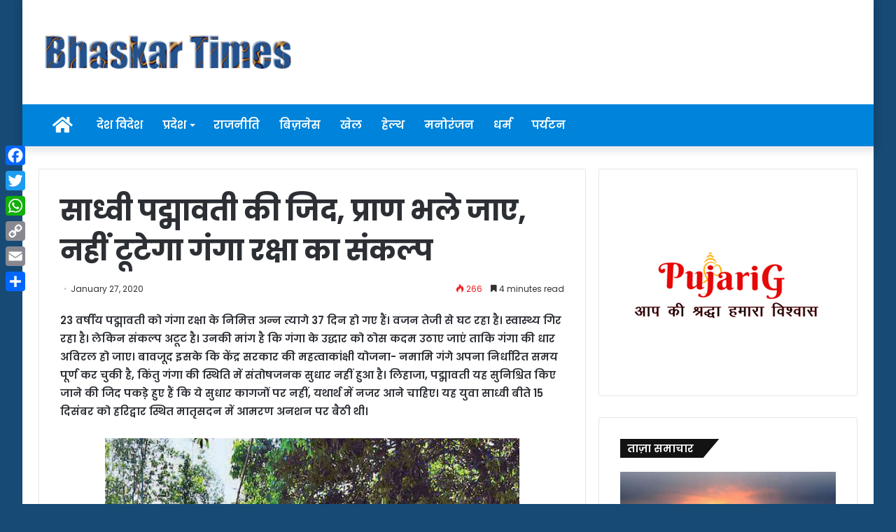

--- FILE ---
content_type: text/html; charset=UTF-8
request_url: https://bhaskartimes.com/%E0%A4%B8%E0%A4%BE%E0%A4%A7%E0%A5%8D%E0%A4%B5%E0%A5%80-%E0%A4%AA%E0%A4%A6%E0%A5%8D%E0%A4%AE%E0%A4%BE%E0%A4%B5%E0%A4%A4%E0%A5%80-%E0%A4%95%E0%A5%80-%E0%A4%9C%E0%A4%BF%E0%A4%A6-%E0%A4%AA%E0%A5%8D/
body_size: 26730
content:
<!DOCTYPE html>
<html lang="en-US" class="" data-skin="light">
<head>
<meta charset="UTF-8" />
<link rel="profile" href="http://gmpg.org/xfn/11" />
<link rel="pingback" href="https://bhaskartimes.com/xmlrpc.php" />
<title>साध्वी पद्मावती की जिद, प्राण भले जाए, नहीं टूटेगा गंगा रक्षा का संकल्प &#8211; Bhaskar Times</title>
<meta name='robots' content='max-image-preview:large' />
<link rel='dns-prefetch' href='//static.addtoany.com' />
<link rel="alternate" type="application/rss+xml" title="Bhaskar Times &raquo; Feed" href="https://bhaskartimes.com/feed/" />
<script type="text/javascript">
window._wpemojiSettings = {"baseUrl":"https:\/\/s.w.org\/images\/core\/emoji\/14.0.0\/72x72\/","ext":".png","svgUrl":"https:\/\/s.w.org\/images\/core\/emoji\/14.0.0\/svg\/","svgExt":".svg","source":{"concatemoji":"https:\/\/bhaskartimes.com\/wp-includes\/js\/wp-emoji-release.min.js?ver=6.2.6"}};
/*! This file is auto-generated */
!function(e,a,t){var n,r,o,i=a.createElement("canvas"),p=i.getContext&&i.getContext("2d");function s(e,t){p.clearRect(0,0,i.width,i.height),p.fillText(e,0,0);e=i.toDataURL();return p.clearRect(0,0,i.width,i.height),p.fillText(t,0,0),e===i.toDataURL()}function c(e){var t=a.createElement("script");t.src=e,t.defer=t.type="text/javascript",a.getElementsByTagName("head")[0].appendChild(t)}for(o=Array("flag","emoji"),t.supports={everything:!0,everythingExceptFlag:!0},r=0;r<o.length;r++)t.supports[o[r]]=function(e){if(p&&p.fillText)switch(p.textBaseline="top",p.font="600 32px Arial",e){case"flag":return s("\ud83c\udff3\ufe0f\u200d\u26a7\ufe0f","\ud83c\udff3\ufe0f\u200b\u26a7\ufe0f")?!1:!s("\ud83c\uddfa\ud83c\uddf3","\ud83c\uddfa\u200b\ud83c\uddf3")&&!s("\ud83c\udff4\udb40\udc67\udb40\udc62\udb40\udc65\udb40\udc6e\udb40\udc67\udb40\udc7f","\ud83c\udff4\u200b\udb40\udc67\u200b\udb40\udc62\u200b\udb40\udc65\u200b\udb40\udc6e\u200b\udb40\udc67\u200b\udb40\udc7f");case"emoji":return!s("\ud83e\udef1\ud83c\udffb\u200d\ud83e\udef2\ud83c\udfff","\ud83e\udef1\ud83c\udffb\u200b\ud83e\udef2\ud83c\udfff")}return!1}(o[r]),t.supports.everything=t.supports.everything&&t.supports[o[r]],"flag"!==o[r]&&(t.supports.everythingExceptFlag=t.supports.everythingExceptFlag&&t.supports[o[r]]);t.supports.everythingExceptFlag=t.supports.everythingExceptFlag&&!t.supports.flag,t.DOMReady=!1,t.readyCallback=function(){t.DOMReady=!0},t.supports.everything||(n=function(){t.readyCallback()},a.addEventListener?(a.addEventListener("DOMContentLoaded",n,!1),e.addEventListener("load",n,!1)):(e.attachEvent("onload",n),a.attachEvent("onreadystatechange",function(){"complete"===a.readyState&&t.readyCallback()})),(e=t.source||{}).concatemoji?c(e.concatemoji):e.wpemoji&&e.twemoji&&(c(e.twemoji),c(e.wpemoji)))}(window,document,window._wpemojiSettings);
</script>
<style type="text/css">
img.wp-smiley,
img.emoji {
display: inline !important;
border: none !important;
box-shadow: none !important;
height: 1em !important;
width: 1em !important;
margin: 0 0.07em !important;
vertical-align: -0.1em !important;
background: none !important;
padding: 0 !important;
}
</style>
<!-- <link rel='stylesheet' id='wp-block-library-css' href='https://bhaskartimes.com/wp-includes/css/dist/block-library/style.min.css?ver=6.2.6' type='text/css' media='all' /> -->
<link rel="stylesheet" type="text/css" href="//bhaskartimes.com/wp-content/cache/wpfc-minified/kc3awg3v/hdq8m.css" media="all"/>
<style id='wp-block-library-theme-inline-css' type='text/css'>
.wp-block-audio figcaption{color:#555;font-size:13px;text-align:center}.is-dark-theme .wp-block-audio figcaption{color:hsla(0,0%,100%,.65)}.wp-block-audio{margin:0 0 1em}.wp-block-code{border:1px solid #ccc;border-radius:4px;font-family:Menlo,Consolas,monaco,monospace;padding:.8em 1em}.wp-block-embed figcaption{color:#555;font-size:13px;text-align:center}.is-dark-theme .wp-block-embed figcaption{color:hsla(0,0%,100%,.65)}.wp-block-embed{margin:0 0 1em}.blocks-gallery-caption{color:#555;font-size:13px;text-align:center}.is-dark-theme .blocks-gallery-caption{color:hsla(0,0%,100%,.65)}.wp-block-image figcaption{color:#555;font-size:13px;text-align:center}.is-dark-theme .wp-block-image figcaption{color:hsla(0,0%,100%,.65)}.wp-block-image{margin:0 0 1em}.wp-block-pullquote{border-bottom:4px solid;border-top:4px solid;color:currentColor;margin-bottom:1.75em}.wp-block-pullquote cite,.wp-block-pullquote footer,.wp-block-pullquote__citation{color:currentColor;font-size:.8125em;font-style:normal;text-transform:uppercase}.wp-block-quote{border-left:.25em solid;margin:0 0 1.75em;padding-left:1em}.wp-block-quote cite,.wp-block-quote footer{color:currentColor;font-size:.8125em;font-style:normal;position:relative}.wp-block-quote.has-text-align-right{border-left:none;border-right:.25em solid;padding-left:0;padding-right:1em}.wp-block-quote.has-text-align-center{border:none;padding-left:0}.wp-block-quote.is-large,.wp-block-quote.is-style-large,.wp-block-quote.is-style-plain{border:none}.wp-block-search .wp-block-search__label{font-weight:700}.wp-block-search__button{border:1px solid #ccc;padding:.375em .625em}:where(.wp-block-group.has-background){padding:1.25em 2.375em}.wp-block-separator.has-css-opacity{opacity:.4}.wp-block-separator{border:none;border-bottom:2px solid;margin-left:auto;margin-right:auto}.wp-block-separator.has-alpha-channel-opacity{opacity:1}.wp-block-separator:not(.is-style-wide):not(.is-style-dots){width:100px}.wp-block-separator.has-background:not(.is-style-dots){border-bottom:none;height:1px}.wp-block-separator.has-background:not(.is-style-wide):not(.is-style-dots){height:2px}.wp-block-table{margin:0 0 1em}.wp-block-table td,.wp-block-table th{word-break:normal}.wp-block-table figcaption{color:#555;font-size:13px;text-align:center}.is-dark-theme .wp-block-table figcaption{color:hsla(0,0%,100%,.65)}.wp-block-video figcaption{color:#555;font-size:13px;text-align:center}.is-dark-theme .wp-block-video figcaption{color:hsla(0,0%,100%,.65)}.wp-block-video{margin:0 0 1em}.wp-block-template-part.has-background{margin-bottom:0;margin-top:0;padding:1.25em 2.375em}
</style>
<!-- <link rel='stylesheet' id='classic-theme-styles-css' href='https://bhaskartimes.com/wp-includes/css/classic-themes.min.css?ver=6.2.6' type='text/css' media='all' /> -->
<link rel="stylesheet" type="text/css" href="//bhaskartimes.com/wp-content/cache/wpfc-minified/jnjnf9go/hdq8m.css" media="all"/>
<style id='global-styles-inline-css' type='text/css'>
body{--wp--preset--color--black: #000000;--wp--preset--color--cyan-bluish-gray: #abb8c3;--wp--preset--color--white: #ffffff;--wp--preset--color--pale-pink: #f78da7;--wp--preset--color--vivid-red: #cf2e2e;--wp--preset--color--luminous-vivid-orange: #ff6900;--wp--preset--color--luminous-vivid-amber: #fcb900;--wp--preset--color--light-green-cyan: #7bdcb5;--wp--preset--color--vivid-green-cyan: #00d084;--wp--preset--color--pale-cyan-blue: #8ed1fc;--wp--preset--color--vivid-cyan-blue: #0693e3;--wp--preset--color--vivid-purple: #9b51e0;--wp--preset--gradient--vivid-cyan-blue-to-vivid-purple: linear-gradient(135deg,rgba(6,147,227,1) 0%,rgb(155,81,224) 100%);--wp--preset--gradient--light-green-cyan-to-vivid-green-cyan: linear-gradient(135deg,rgb(122,220,180) 0%,rgb(0,208,130) 100%);--wp--preset--gradient--luminous-vivid-amber-to-luminous-vivid-orange: linear-gradient(135deg,rgba(252,185,0,1) 0%,rgba(255,105,0,1) 100%);--wp--preset--gradient--luminous-vivid-orange-to-vivid-red: linear-gradient(135deg,rgba(255,105,0,1) 0%,rgb(207,46,46) 100%);--wp--preset--gradient--very-light-gray-to-cyan-bluish-gray: linear-gradient(135deg,rgb(238,238,238) 0%,rgb(169,184,195) 100%);--wp--preset--gradient--cool-to-warm-spectrum: linear-gradient(135deg,rgb(74,234,220) 0%,rgb(151,120,209) 20%,rgb(207,42,186) 40%,rgb(238,44,130) 60%,rgb(251,105,98) 80%,rgb(254,248,76) 100%);--wp--preset--gradient--blush-light-purple: linear-gradient(135deg,rgb(255,206,236) 0%,rgb(152,150,240) 100%);--wp--preset--gradient--blush-bordeaux: linear-gradient(135deg,rgb(254,205,165) 0%,rgb(254,45,45) 50%,rgb(107,0,62) 100%);--wp--preset--gradient--luminous-dusk: linear-gradient(135deg,rgb(255,203,112) 0%,rgb(199,81,192) 50%,rgb(65,88,208) 100%);--wp--preset--gradient--pale-ocean: linear-gradient(135deg,rgb(255,245,203) 0%,rgb(182,227,212) 50%,rgb(51,167,181) 100%);--wp--preset--gradient--electric-grass: linear-gradient(135deg,rgb(202,248,128) 0%,rgb(113,206,126) 100%);--wp--preset--gradient--midnight: linear-gradient(135deg,rgb(2,3,129) 0%,rgb(40,116,252) 100%);--wp--preset--duotone--dark-grayscale: url('#wp-duotone-dark-grayscale');--wp--preset--duotone--grayscale: url('#wp-duotone-grayscale');--wp--preset--duotone--purple-yellow: url('#wp-duotone-purple-yellow');--wp--preset--duotone--blue-red: url('#wp-duotone-blue-red');--wp--preset--duotone--midnight: url('#wp-duotone-midnight');--wp--preset--duotone--magenta-yellow: url('#wp-duotone-magenta-yellow');--wp--preset--duotone--purple-green: url('#wp-duotone-purple-green');--wp--preset--duotone--blue-orange: url('#wp-duotone-blue-orange');--wp--preset--font-size--small: 13px;--wp--preset--font-size--medium: 20px;--wp--preset--font-size--large: 36px;--wp--preset--font-size--x-large: 42px;--wp--preset--spacing--20: 0.44rem;--wp--preset--spacing--30: 0.67rem;--wp--preset--spacing--40: 1rem;--wp--preset--spacing--50: 1.5rem;--wp--preset--spacing--60: 2.25rem;--wp--preset--spacing--70: 3.38rem;--wp--preset--spacing--80: 5.06rem;--wp--preset--shadow--natural: 6px 6px 9px rgba(0, 0, 0, 0.2);--wp--preset--shadow--deep: 12px 12px 50px rgba(0, 0, 0, 0.4);--wp--preset--shadow--sharp: 6px 6px 0px rgba(0, 0, 0, 0.2);--wp--preset--shadow--outlined: 6px 6px 0px -3px rgba(255, 255, 255, 1), 6px 6px rgba(0, 0, 0, 1);--wp--preset--shadow--crisp: 6px 6px 0px rgba(0, 0, 0, 1);}:where(.is-layout-flex){gap: 0.5em;}body .is-layout-flow > .alignleft{float: left;margin-inline-start: 0;margin-inline-end: 2em;}body .is-layout-flow > .alignright{float: right;margin-inline-start: 2em;margin-inline-end: 0;}body .is-layout-flow > .aligncenter{margin-left: auto !important;margin-right: auto !important;}body .is-layout-constrained > .alignleft{float: left;margin-inline-start: 0;margin-inline-end: 2em;}body .is-layout-constrained > .alignright{float: right;margin-inline-start: 2em;margin-inline-end: 0;}body .is-layout-constrained > .aligncenter{margin-left: auto !important;margin-right: auto !important;}body .is-layout-constrained > :where(:not(.alignleft):not(.alignright):not(.alignfull)){max-width: var(--wp--style--global--content-size);margin-left: auto !important;margin-right: auto !important;}body .is-layout-constrained > .alignwide{max-width: var(--wp--style--global--wide-size);}body .is-layout-flex{display: flex;}body .is-layout-flex{flex-wrap: wrap;align-items: center;}body .is-layout-flex > *{margin: 0;}:where(.wp-block-columns.is-layout-flex){gap: 2em;}.has-black-color{color: var(--wp--preset--color--black) !important;}.has-cyan-bluish-gray-color{color: var(--wp--preset--color--cyan-bluish-gray) !important;}.has-white-color{color: var(--wp--preset--color--white) !important;}.has-pale-pink-color{color: var(--wp--preset--color--pale-pink) !important;}.has-vivid-red-color{color: var(--wp--preset--color--vivid-red) !important;}.has-luminous-vivid-orange-color{color: var(--wp--preset--color--luminous-vivid-orange) !important;}.has-luminous-vivid-amber-color{color: var(--wp--preset--color--luminous-vivid-amber) !important;}.has-light-green-cyan-color{color: var(--wp--preset--color--light-green-cyan) !important;}.has-vivid-green-cyan-color{color: var(--wp--preset--color--vivid-green-cyan) !important;}.has-pale-cyan-blue-color{color: var(--wp--preset--color--pale-cyan-blue) !important;}.has-vivid-cyan-blue-color{color: var(--wp--preset--color--vivid-cyan-blue) !important;}.has-vivid-purple-color{color: var(--wp--preset--color--vivid-purple) !important;}.has-black-background-color{background-color: var(--wp--preset--color--black) !important;}.has-cyan-bluish-gray-background-color{background-color: var(--wp--preset--color--cyan-bluish-gray) !important;}.has-white-background-color{background-color: var(--wp--preset--color--white) !important;}.has-pale-pink-background-color{background-color: var(--wp--preset--color--pale-pink) !important;}.has-vivid-red-background-color{background-color: var(--wp--preset--color--vivid-red) !important;}.has-luminous-vivid-orange-background-color{background-color: var(--wp--preset--color--luminous-vivid-orange) !important;}.has-luminous-vivid-amber-background-color{background-color: var(--wp--preset--color--luminous-vivid-amber) !important;}.has-light-green-cyan-background-color{background-color: var(--wp--preset--color--light-green-cyan) !important;}.has-vivid-green-cyan-background-color{background-color: var(--wp--preset--color--vivid-green-cyan) !important;}.has-pale-cyan-blue-background-color{background-color: var(--wp--preset--color--pale-cyan-blue) !important;}.has-vivid-cyan-blue-background-color{background-color: var(--wp--preset--color--vivid-cyan-blue) !important;}.has-vivid-purple-background-color{background-color: var(--wp--preset--color--vivid-purple) !important;}.has-black-border-color{border-color: var(--wp--preset--color--black) !important;}.has-cyan-bluish-gray-border-color{border-color: var(--wp--preset--color--cyan-bluish-gray) !important;}.has-white-border-color{border-color: var(--wp--preset--color--white) !important;}.has-pale-pink-border-color{border-color: var(--wp--preset--color--pale-pink) !important;}.has-vivid-red-border-color{border-color: var(--wp--preset--color--vivid-red) !important;}.has-luminous-vivid-orange-border-color{border-color: var(--wp--preset--color--luminous-vivid-orange) !important;}.has-luminous-vivid-amber-border-color{border-color: var(--wp--preset--color--luminous-vivid-amber) !important;}.has-light-green-cyan-border-color{border-color: var(--wp--preset--color--light-green-cyan) !important;}.has-vivid-green-cyan-border-color{border-color: var(--wp--preset--color--vivid-green-cyan) !important;}.has-pale-cyan-blue-border-color{border-color: var(--wp--preset--color--pale-cyan-blue) !important;}.has-vivid-cyan-blue-border-color{border-color: var(--wp--preset--color--vivid-cyan-blue) !important;}.has-vivid-purple-border-color{border-color: var(--wp--preset--color--vivid-purple) !important;}.has-vivid-cyan-blue-to-vivid-purple-gradient-background{background: var(--wp--preset--gradient--vivid-cyan-blue-to-vivid-purple) !important;}.has-light-green-cyan-to-vivid-green-cyan-gradient-background{background: var(--wp--preset--gradient--light-green-cyan-to-vivid-green-cyan) !important;}.has-luminous-vivid-amber-to-luminous-vivid-orange-gradient-background{background: var(--wp--preset--gradient--luminous-vivid-amber-to-luminous-vivid-orange) !important;}.has-luminous-vivid-orange-to-vivid-red-gradient-background{background: var(--wp--preset--gradient--luminous-vivid-orange-to-vivid-red) !important;}.has-very-light-gray-to-cyan-bluish-gray-gradient-background{background: var(--wp--preset--gradient--very-light-gray-to-cyan-bluish-gray) !important;}.has-cool-to-warm-spectrum-gradient-background{background: var(--wp--preset--gradient--cool-to-warm-spectrum) !important;}.has-blush-light-purple-gradient-background{background: var(--wp--preset--gradient--blush-light-purple) !important;}.has-blush-bordeaux-gradient-background{background: var(--wp--preset--gradient--blush-bordeaux) !important;}.has-luminous-dusk-gradient-background{background: var(--wp--preset--gradient--luminous-dusk) !important;}.has-pale-ocean-gradient-background{background: var(--wp--preset--gradient--pale-ocean) !important;}.has-electric-grass-gradient-background{background: var(--wp--preset--gradient--electric-grass) !important;}.has-midnight-gradient-background{background: var(--wp--preset--gradient--midnight) !important;}.has-small-font-size{font-size: var(--wp--preset--font-size--small) !important;}.has-medium-font-size{font-size: var(--wp--preset--font-size--medium) !important;}.has-large-font-size{font-size: var(--wp--preset--font-size--large) !important;}.has-x-large-font-size{font-size: var(--wp--preset--font-size--x-large) !important;}
.wp-block-navigation a:where(:not(.wp-element-button)){color: inherit;}
:where(.wp-block-columns.is-layout-flex){gap: 2em;}
.wp-block-pullquote{font-size: 1.5em;line-height: 1.6;}
</style>
<!-- <link rel='stylesheet' id='cptch_stylesheet-css' href='https://bhaskartimes.com/wp-content/plugins/captcha-bws/css/front_end_style.css?ver=5.2.5' type='text/css' media='all' /> -->
<!-- <link rel='stylesheet' id='dashicons-css' href='https://bhaskartimes.com/wp-includes/css/dashicons.min.css?ver=6.2.6' type='text/css' media='all' /> -->
<!-- <link rel='stylesheet' id='cptch_desktop_style-css' href='https://bhaskartimes.com/wp-content/plugins/captcha-bws/css/desktop_style.css?ver=5.2.5' type='text/css' media='all' /> -->
<!-- <link rel='stylesheet' id='addtoany-css' href='https://bhaskartimes.com/wp-content/plugins/add-to-any/addtoany.min.css?ver=1.16' type='text/css' media='all' /> -->
<link rel="stylesheet" type="text/css" href="//bhaskartimes.com/wp-content/cache/wpfc-minified/8670bl00/hdq8m.css" media="all"/>
<style id='addtoany-inline-css' type='text/css'>
@media screen and (max-width:980px){
.a2a_floating_style.a2a_vertical_style{display:none;}
}
</style>
<!-- <link rel='stylesheet' id='tie-css-base-css' href='https://bhaskartimes.com/wp-content/themes/jannah/assets/css/base.min.css?ver=5.0.7' type='text/css' media='all' /> -->
<!-- <link rel='stylesheet' id='tie-css-styles-css' href='https://bhaskartimes.com/wp-content/themes/jannah/assets/css/style.min.css?ver=5.0.7' type='text/css' media='all' /> -->
<!-- <link rel='stylesheet' id='tie-css-widgets-css' href='https://bhaskartimes.com/wp-content/themes/jannah/assets/css/widgets.min.css?ver=5.0.7' type='text/css' media='all' /> -->
<!-- <link rel='stylesheet' id='tie-css-helpers-css' href='https://bhaskartimes.com/wp-content/themes/jannah/assets/css/helpers.min.css?ver=5.0.7' type='text/css' media='all' /> -->
<!-- <link rel='stylesheet' id='tie-fontawesome5-css' href='https://bhaskartimes.com/wp-content/themes/jannah/assets/css/fontawesome.css?ver=5.0.7' type='text/css' media='all' /> -->
<!-- <link rel='stylesheet' id='tie-css-ilightbox-css' href='https://bhaskartimes.com/wp-content/themes/jannah/assets/ilightbox/dark-skin/skin.css?ver=5.0.7' type='text/css' media='all' /> -->
<!-- <link rel='stylesheet' id='tie-css-single-css' href='https://bhaskartimes.com/wp-content/themes/jannah/assets/css/single.min.css?ver=5.0.7' type='text/css' media='all' /> -->
<link rel="stylesheet" type="text/css" href="//bhaskartimes.com/wp-content/cache/wpfc-minified/fe2dro4j/hdq8m.css" media="all"/>
<!-- <link rel='stylesheet' id='tie-css-print-css' href='https://bhaskartimes.com/wp-content/themes/jannah/assets/css/print.css?ver=5.0.7' type='text/css' media='print' /> -->
<link rel="stylesheet" type="text/css" href="//bhaskartimes.com/wp-content/cache/wpfc-minified/f4780czv/hdq8m.css" media="print"/>
<!-- <link rel='stylesheet' id='tie-css-style-custom-css' href='https://bhaskartimes.com/wp-content/themes/jannah/assets/custom-css/style-custom.css?ver=70615' type='text/css' media='all' /> -->
<link rel="stylesheet" type="text/css" href="//bhaskartimes.com/wp-content/cache/wpfc-minified/f1kzzalu/hdq8m.css" media="all"/>
<style id='tie-css-style-custom-inline-css' type='text/css'>
.brand-title,a:hover,.tie-popup-search-submit,#logo.text-logo a,.theme-header nav .components #search-submit:hover,.theme-header .header-nav .components > li:hover > a,.theme-header .header-nav .components li a:hover,.main-menu ul.cats-vertical li a.is-active,.main-menu ul.cats-vertical li a:hover,.main-nav li.mega-menu .post-meta a:hover,.main-nav li.mega-menu .post-box-title a:hover,.search-in-main-nav.autocomplete-suggestions a:hover,#main-nav .menu ul li:hover > a,#main-nav .menu ul li.current-menu-item:not(.mega-link-column) > a,.top-nav .menu li:hover > a,.top-nav .menu > .tie-current-menu > a,.search-in-top-nav.autocomplete-suggestions .post-title a:hover,div.mag-box .mag-box-options .mag-box-filter-links a.active,.mag-box-filter-links .flexMenu-viewMore:hover > a,.stars-rating-active,body .tabs.tabs .active > a,.video-play-icon,.spinner-circle:after,#go-to-content:hover,.comment-list .comment-author .fn,.commentlist .comment-author .fn,blockquote::before,blockquote cite,blockquote.quote-simple p,.multiple-post-pages a:hover,#story-index li .is-current,.latest-tweets-widget .twitter-icon-wrap span,.wide-slider-nav-wrapper .slide,.wide-next-prev-slider-wrapper .tie-slider-nav li:hover span,.review-final-score h3,#mobile-menu-icon:hover .menu-text,.entry a,.entry .post-bottom-meta a:hover,.comment-list .comment-content a,q a,blockquote a,.widget.tie-weather-widget .icon-basecloud-bg:after,.site-footer a:hover,.site-footer .stars-rating-active,.site-footer .twitter-icon-wrap span,.site-info a:hover{color: #34495e;}#instagram-link a:hover{color: #34495e !important;border-color: #34495e !important;}[type='submit'],.button,.generic-button a,.generic-button button,.theme-header .header-nav .comp-sub-menu a.button.guest-btn:hover,.theme-header .header-nav .comp-sub-menu a.checkout-button,nav.main-nav .menu > li.tie-current-menu > a,nav.main-nav .menu > li:hover > a,.main-menu .mega-links-head:after,.main-nav .mega-menu.mega-cat .cats-horizontal li a.is-active,#mobile-menu-icon:hover .nav-icon,#mobile-menu-icon:hover .nav-icon:before,#mobile-menu-icon:hover .nav-icon:after,.search-in-main-nav.autocomplete-suggestions a.button,.search-in-top-nav.autocomplete-suggestions a.button,.spinner > div,.post-cat,.pages-numbers li.current span,.multiple-post-pages > span,#tie-wrapper .mejs-container .mejs-controls,.mag-box-filter-links a:hover,.slider-arrow-nav a:not(.pagination-disabled):hover,.comment-list .reply a:hover,.commentlist .reply a:hover,#reading-position-indicator,#story-index-icon,.videos-block .playlist-title,.review-percentage .review-item span span,.tie-slick-dots li.slick-active button,.tie-slick-dots li button:hover,.digital-rating-static,.timeline-widget li a:hover .date:before,#wp-calendar #today,.posts-list-counter li:before,.cat-counter a + span,.tie-slider-nav li span:hover,.fullwidth-area .widget_tag_cloud .tagcloud a:hover,.magazine2:not(.block-head-4) .dark-widgetized-area ul.tabs a:hover,.magazine2:not(.block-head-4) .dark-widgetized-area ul.tabs .active a,.magazine1 .dark-widgetized-area ul.tabs a:hover,.magazine1 .dark-widgetized-area ul.tabs .active a,.block-head-4.magazine2 .dark-widgetized-area .tabs.tabs .active a,.block-head-4.magazine2 .dark-widgetized-area .tabs > .active a:before,.block-head-4.magazine2 .dark-widgetized-area .tabs > .active a:after,.demo_store,.demo #logo:after,.demo #sticky-logo:after,.widget.tie-weather-widget,span.video-close-btn:hover,#go-to-top,.latest-tweets-widget .slider-links .button:not(:hover){background-color: #34495e;color: #FFFFFF;}.tie-weather-widget .widget-title .the-subtitle,.block-head-4.magazine2 #footer .tabs .active a:hover{color: #FFFFFF;}pre,code,.pages-numbers li.current span,.theme-header .header-nav .comp-sub-menu a.button.guest-btn:hover,.multiple-post-pages > span,.post-content-slideshow .tie-slider-nav li span:hover,#tie-body .tie-slider-nav li > span:hover,.slider-arrow-nav a:not(.pagination-disabled):hover,.main-nav .mega-menu.mega-cat .cats-horizontal li a.is-active,.main-nav .mega-menu.mega-cat .cats-horizontal li a:hover,.main-menu .menu > li > .menu-sub-content{border-color: #34495e;}.main-menu .menu > li.tie-current-menu{border-bottom-color: #34495e;}.top-nav .menu li.tie-current-menu > a:before,.top-nav .menu li.menu-item-has-children:hover > a:before{border-top-color: #34495e;}.main-nav .main-menu .menu > li.tie-current-menu > a:before,.main-nav .main-menu .menu > li:hover > a:before{border-top-color: #FFFFFF;}header.main-nav-light .main-nav .menu-item-has-children li:hover > a:before,header.main-nav-light .main-nav .mega-menu li:hover > a:before{border-left-color: #34495e;}.rtl header.main-nav-light .main-nav .menu-item-has-children li:hover > a:before,.rtl header.main-nav-light .main-nav .mega-menu li:hover > a:before{border-right-color: #34495e;border-left-color: transparent;}.top-nav ul.menu li .menu-item-has-children:hover > a:before{border-top-color: transparent;border-left-color: #34495e;}.rtl .top-nav ul.menu li .menu-item-has-children:hover > a:before{border-left-color: transparent;border-right-color: #34495e;}#footer-widgets-container{border-top: 8px solid #34495e;-webkit-box-shadow: 0 -5px 0 rgba(0,0,0,0.07); -moz-box-shadow: 0 -8px 0 rgba(0,0,0,0.07); box-shadow: 0 -8px 0 rgba(0,0,0,0.07);}::-moz-selection{background-color: #34495e;color: #FFFFFF;}::selection{background-color: #34495e;color: #FFFFFF;}circle.circle_bar{stroke: #34495e;}#reading-position-indicator{box-shadow: 0 0 10px rgba( 52,73,94,0.7);}#logo.text-logo a:hover,.entry a:hover,.comment-list .comment-content a:hover,.block-head-4.magazine2 .site-footer .tabs li a:hover,q a:hover,blockquote a:hover{color: #02172c;}.button:hover,input[type='submit']:hover,.generic-button a:hover,.generic-button button:hover,a.post-cat:hover,.site-footer .button:hover,.site-footer [type='submit']:hover,.search-in-main-nav.autocomplete-suggestions a.button:hover,.search-in-top-nav.autocomplete-suggestions a.button:hover,.theme-header .header-nav .comp-sub-menu a.checkout-button:hover{background-color: #02172c;color: #FFFFFF;}.theme-header .header-nav .comp-sub-menu a.checkout-button:not(:hover),.entry a.button{color: #FFFFFF;}#story-index.is-compact .story-index-content{background-color: #34495e;}#story-index.is-compact .story-index-content a,#story-index.is-compact .story-index-content .is-current{color: #FFFFFF;}#tie-body .has-block-head-4,#tie-body .mag-box-title h3,#tie-body .comment-reply-title,#tie-body .related.products > h2,#tie-body .up-sells > h2,#tie-body .cross-sells > h2,#tie-body .cart_totals > h2,#tie-body .bbp-form legend,#tie-body .mag-box-title h3 a,#tie-body .section-title-default a,#tie-body #cancel-comment-reply-link {color: #FFFFFF;}#tie-body .has-block-head-4:before,#tie-body .mag-box-title h3:before,#tie-body .comment-reply-title:before,#tie-body .related.products > h2:before,#tie-body .up-sells > h2:before,#tie-body .cross-sells > h2:before,#tie-body .cart_totals > h2:before,#tie-body .bbp-form legend:before {background-color: #34495e;}#tie-body .block-more-button{color: #34495e;}#tie-body .block-more-button:hover{color: #02172c;}#tie-body .has-block-head-4:after,#tie-body .mag-box-title h3:after,#tie-body .comment-reply-title:after,#tie-body .related.products > h2:after,#tie-body .up-sells > h2:after,#tie-body .cross-sells > h2:after,#tie-body .cart_totals > h2:after,#tie-body .bbp-form legend:after{background-color: #34495e;}
</style>
<script type='text/javascript' id='addtoany-core-js-before'>
window.a2a_config=window.a2a_config||{};a2a_config.callbacks=[];a2a_config.overlays=[];a2a_config.templates={};
</script>
<script type='text/javascript' defer src='https://static.addtoany.com/menu/page.js' id='addtoany-core-js'></script>
<script src='//bhaskartimes.com/wp-content/cache/wpfc-minified/k2ov2gvt/hdq8m.js' type="text/javascript"></script>
<!-- <script type='text/javascript' src='https://bhaskartimes.com/wp-includes/js/jquery/jquery.min.js?ver=3.6.4' id='jquery-core-js'></script> -->
<!-- <script type='text/javascript' src='https://bhaskartimes.com/wp-includes/js/jquery/jquery-migrate.min.js?ver=3.4.0' id='jquery-migrate-js'></script> -->
<!-- <script type='text/javascript' defer src='https://bhaskartimes.com/wp-content/plugins/add-to-any/addtoany.min.js?ver=1.1' id='addtoany-jquery-js'></script> -->
<link rel="https://api.w.org/" href="https://bhaskartimes.com/wp-json/" /><link rel="alternate" type="application/json" href="https://bhaskartimes.com/wp-json/wp/v2/posts/45334" /><link rel="EditURI" type="application/rsd+xml" title="RSD" href="https://bhaskartimes.com/xmlrpc.php?rsd" />
<link rel="wlwmanifest" type="application/wlwmanifest+xml" href="https://bhaskartimes.com/wp-includes/wlwmanifest.xml" />
<meta name="generator" content="WordPress 6.2.6" />
<link rel='shortlink' href='https://bhaskartimes.com/?p=45334' />
<link rel="alternate" type="application/json+oembed" href="https://bhaskartimes.com/wp-json/oembed/1.0/embed?url=https%3A%2F%2Fbhaskartimes.com%2F%25e0%25a4%25b8%25e0%25a4%25be%25e0%25a4%25a7%25e0%25a5%258d%25e0%25a4%25b5%25e0%25a5%2580-%25e0%25a4%25aa%25e0%25a4%25a6%25e0%25a5%258d%25e0%25a4%25ae%25e0%25a4%25be%25e0%25a4%25b5%25e0%25a4%25a4%25e0%25a5%2580-%25e0%25a4%2595%25e0%25a5%2580-%25e0%25a4%259c%25e0%25a4%25bf%25e0%25a4%25a6-%25e0%25a4%25aa%25e0%25a5%258d%2F" />
<link rel="alternate" type="text/xml+oembed" href="https://bhaskartimes.com/wp-json/oembed/1.0/embed?url=https%3A%2F%2Fbhaskartimes.com%2F%25e0%25a4%25b8%25e0%25a4%25be%25e0%25a4%25a7%25e0%25a5%258d%25e0%25a4%25b5%25e0%25a5%2580-%25e0%25a4%25aa%25e0%25a4%25a6%25e0%25a5%258d%25e0%25a4%25ae%25e0%25a4%25be%25e0%25a4%25b5%25e0%25a4%25a4%25e0%25a5%2580-%25e0%25a4%2595%25e0%25a5%2580-%25e0%25a4%259c%25e0%25a4%25bf%25e0%25a4%25a6-%25e0%25a4%25aa%25e0%25a5%258d%2F&#038;format=xml" />
<meta name="description" content="23 वर्षीय पद्मावती को गंगा रक्षा के निमित्त अन्न त्यागे 37 दिन हो गए हैं। वजन तेजी से घट रहा है। स्वास्थ्य गिर रहा है। लेकिन संकल्प अटूट है। उनकी मांग" /><meta http-equiv="X-UA-Compatible" content="IE=edge"><script async src="https://pagead2.googlesyndication.com/pagead/js/adsbygoogle.js?client=ca-pub-6482066814421876"
crossorigin="anonymous"></script>
<!-- Global site tag (gtag.js) - Google Analytics -->
<script async src="https://www.googletagmanager.com/gtag/js?id=UA-157910663-1"></script>
<script>
window.dataLayer = window.dataLayer || [];
function gtag(){dataLayer.push(arguments);}
 gtag('js', new Date());
gtag('config', 'UA-157910663-1');
</script>
<meta name="theme-color" content="#34495e" /><meta name="viewport" content="width=device-width, initial-scale=1.0" /><link rel="icon" href="https://bhaskartimes.com/wp-content/uploads/2018/06/cropped-logo-32x32.png" sizes="32x32" />
<link rel="icon" href="https://bhaskartimes.com/wp-content/uploads/2018/06/cropped-logo-192x192.png" sizes="192x192" />
<link rel="apple-touch-icon" href="https://bhaskartimes.com/wp-content/uploads/2018/06/cropped-logo-180x180.png" />
<meta name="msapplication-TileImage" content="https://bhaskartimes.com/wp-content/uploads/2018/06/cropped-logo-270x270.png" />
</head>
<body id="tie-body" class="post-template-default single single-post postid-45334 single-format-standard boxed-layout block-head-4 block-head-6 magazine1 is-thumb-overlay-disabled is-desktop is-header-layout-3 has-header-ad sidebar-right has-sidebar post-layout-1 narrow-title-narrow-media is-standard-format hide_banner_header hide_banner_top hide_breadcrumbs hide_back_top_button">
<svg xmlns="http://www.w3.org/2000/svg" viewBox="0 0 0 0" width="0" height="0" focusable="false" role="none" style="visibility: hidden; position: absolute; left: -9999px; overflow: hidden;" ><defs><filter id="wp-duotone-dark-grayscale"><feColorMatrix color-interpolation-filters="sRGB" type="matrix" values=" .299 .587 .114 0 0 .299 .587 .114 0 0 .299 .587 .114 0 0 .299 .587 .114 0 0 " /><feComponentTransfer color-interpolation-filters="sRGB" ><feFuncR type="table" tableValues="0 0.49803921568627" /><feFuncG type="table" tableValues="0 0.49803921568627" /><feFuncB type="table" tableValues="0 0.49803921568627" /><feFuncA type="table" tableValues="1 1" /></feComponentTransfer><feComposite in2="SourceGraphic" operator="in" /></filter></defs></svg><svg xmlns="http://www.w3.org/2000/svg" viewBox="0 0 0 0" width="0" height="0" focusable="false" role="none" style="visibility: hidden; position: absolute; left: -9999px; overflow: hidden;" ><defs><filter id="wp-duotone-grayscale"><feColorMatrix color-interpolation-filters="sRGB" type="matrix" values=" .299 .587 .114 0 0 .299 .587 .114 0 0 .299 .587 .114 0 0 .299 .587 .114 0 0 " /><feComponentTransfer color-interpolation-filters="sRGB" ><feFuncR type="table" tableValues="0 1" /><feFuncG type="table" tableValues="0 1" /><feFuncB type="table" tableValues="0 1" /><feFuncA type="table" tableValues="1 1" /></feComponentTransfer><feComposite in2="SourceGraphic" operator="in" /></filter></defs></svg><svg xmlns="http://www.w3.org/2000/svg" viewBox="0 0 0 0" width="0" height="0" focusable="false" role="none" style="visibility: hidden; position: absolute; left: -9999px; overflow: hidden;" ><defs><filter id="wp-duotone-purple-yellow"><feColorMatrix color-interpolation-filters="sRGB" type="matrix" values=" .299 .587 .114 0 0 .299 .587 .114 0 0 .299 .587 .114 0 0 .299 .587 .114 0 0 " /><feComponentTransfer color-interpolation-filters="sRGB" ><feFuncR type="table" tableValues="0.54901960784314 0.98823529411765" /><feFuncG type="table" tableValues="0 1" /><feFuncB type="table" tableValues="0.71764705882353 0.25490196078431" /><feFuncA type="table" tableValues="1 1" /></feComponentTransfer><feComposite in2="SourceGraphic" operator="in" /></filter></defs></svg><svg xmlns="http://www.w3.org/2000/svg" viewBox="0 0 0 0" width="0" height="0" focusable="false" role="none" style="visibility: hidden; position: absolute; left: -9999px; overflow: hidden;" ><defs><filter id="wp-duotone-blue-red"><feColorMatrix color-interpolation-filters="sRGB" type="matrix" values=" .299 .587 .114 0 0 .299 .587 .114 0 0 .299 .587 .114 0 0 .299 .587 .114 0 0 " /><feComponentTransfer color-interpolation-filters="sRGB" ><feFuncR type="table" tableValues="0 1" /><feFuncG type="table" tableValues="0 0.27843137254902" /><feFuncB type="table" tableValues="0.5921568627451 0.27843137254902" /><feFuncA type="table" tableValues="1 1" /></feComponentTransfer><feComposite in2="SourceGraphic" operator="in" /></filter></defs></svg><svg xmlns="http://www.w3.org/2000/svg" viewBox="0 0 0 0" width="0" height="0" focusable="false" role="none" style="visibility: hidden; position: absolute; left: -9999px; overflow: hidden;" ><defs><filter id="wp-duotone-midnight"><feColorMatrix color-interpolation-filters="sRGB" type="matrix" values=" .299 .587 .114 0 0 .299 .587 .114 0 0 .299 .587 .114 0 0 .299 .587 .114 0 0 " /><feComponentTransfer color-interpolation-filters="sRGB" ><feFuncR type="table" tableValues="0 0" /><feFuncG type="table" tableValues="0 0.64705882352941" /><feFuncB type="table" tableValues="0 1" /><feFuncA type="table" tableValues="1 1" /></feComponentTransfer><feComposite in2="SourceGraphic" operator="in" /></filter></defs></svg><svg xmlns="http://www.w3.org/2000/svg" viewBox="0 0 0 0" width="0" height="0" focusable="false" role="none" style="visibility: hidden; position: absolute; left: -9999px; overflow: hidden;" ><defs><filter id="wp-duotone-magenta-yellow"><feColorMatrix color-interpolation-filters="sRGB" type="matrix" values=" .299 .587 .114 0 0 .299 .587 .114 0 0 .299 .587 .114 0 0 .299 .587 .114 0 0 " /><feComponentTransfer color-interpolation-filters="sRGB" ><feFuncR type="table" tableValues="0.78039215686275 1" /><feFuncG type="table" tableValues="0 0.94901960784314" /><feFuncB type="table" tableValues="0.35294117647059 0.47058823529412" /><feFuncA type="table" tableValues="1 1" /></feComponentTransfer><feComposite in2="SourceGraphic" operator="in" /></filter></defs></svg><svg xmlns="http://www.w3.org/2000/svg" viewBox="0 0 0 0" width="0" height="0" focusable="false" role="none" style="visibility: hidden; position: absolute; left: -9999px; overflow: hidden;" ><defs><filter id="wp-duotone-purple-green"><feColorMatrix color-interpolation-filters="sRGB" type="matrix" values=" .299 .587 .114 0 0 .299 .587 .114 0 0 .299 .587 .114 0 0 .299 .587 .114 0 0 " /><feComponentTransfer color-interpolation-filters="sRGB" ><feFuncR type="table" tableValues="0.65098039215686 0.40392156862745" /><feFuncG type="table" tableValues="0 1" /><feFuncB type="table" tableValues="0.44705882352941 0.4" /><feFuncA type="table" tableValues="1 1" /></feComponentTransfer><feComposite in2="SourceGraphic" operator="in" /></filter></defs></svg><svg xmlns="http://www.w3.org/2000/svg" viewBox="0 0 0 0" width="0" height="0" focusable="false" role="none" style="visibility: hidden; position: absolute; left: -9999px; overflow: hidden;" ><defs><filter id="wp-duotone-blue-orange"><feColorMatrix color-interpolation-filters="sRGB" type="matrix" values=" .299 .587 .114 0 0 .299 .587 .114 0 0 .299 .587 .114 0 0 .299 .587 .114 0 0 " /><feComponentTransfer color-interpolation-filters="sRGB" ><feFuncR type="table" tableValues="0.098039215686275 1" /><feFuncG type="table" tableValues="0 0.66274509803922" /><feFuncB type="table" tableValues="0.84705882352941 0.41960784313725" /><feFuncA type="table" tableValues="1 1" /></feComponentTransfer><feComposite in2="SourceGraphic" operator="in" /></filter></defs></svg>
<div class="background-overlay">
<div id="tie-container" class="site tie-container">
<div id="tie-wrapper">
<header id="theme-header" class="theme-header header-layout-3 main-nav-light main-nav-default-light main-nav-below has-stream-item has-shadow has-normal-width-logo mobile-header-centered">
<div class="container header-container">
<div class="tie-row logo-row">
<div class="logo-wrapper">
<div class="tie-col-md-4 logo-container clearfix">
<div id="mobile-header-components-area_1" class="mobile-header-components"><ul class="components"><li class="mobile-component_menu custom-menu-link"><a href="#" id="mobile-menu-icon" class=""><span class="tie-mobile-menu-icon nav-icon is-layout-1"></span><span class="screen-reader-text">Menu</span></a></li></ul></div>
<div id="logo" class="image-logo" >
<a title="Bhaskar Times" href="https://bhaskartimes.com/">
<picture class="tie-logo-default tie-logo-picture">
<source class="tie-logo-source-default tie-logo-source" srcset="https://bhaskartimes.com/wp-content/uploads/2020/02/Bhaskar-Times.png">
<img class="tie-logo-img-default tie-logo-img" src="https://bhaskartimes.com/wp-content/uploads/2020/02/Bhaskar-Times.png" alt="Bhaskar Times" width="377" height="70" style="max-height:70px; width: auto;" />
</picture>
</a>
</div><!-- #logo /-->
<div id="mobile-header-components-area_2" class="mobile-header-components"></div>			</div><!-- .tie-col /-->
</div><!-- .logo-wrapper /-->
<div class="tie-col-md-8 stream-item stream-item-top-wrapper"><div class="stream-item-top"></div></div><!-- .tie-col /-->
</div><!-- .tie-row /-->
</div><!-- .container /-->
<div class="main-nav-wrapper">
<nav id="main-nav"  class="main-nav header-nav"  aria-label="Primary Navigation">
<div class="container">
<div class="main-menu-wrapper">
<div id="menu-components-wrap">
<div class="main-menu main-menu-wrap tie-alignleft">
<div id="main-nav-menu" class="main-menu header-menu"><ul id="menu-main-menu-1" class="menu" role="menubar"><li id="menu-item-43077" class="menu-item menu-item-type-post_type menu-item-object-page menu-item-home menu-item-43077 menu-item-has-icon is-icon-only"><a href="https://bhaskartimes.com/"> <span aria-hidden="true" class="tie-menu-icon fas fa-home"></span>  <span class="screen-reader-text">Home</span></a></li>
<li id="menu-item-43081" class="menu-item menu-item-type-taxonomy menu-item-object-category menu-item-43081"><a href="https://bhaskartimes.com/category/national-news/">देश विदेश</a></li>
<li id="menu-item-43085" class="menu-item menu-item-type-taxonomy menu-item-object-category current-post-ancestor current-menu-parent current-post-parent menu-item-has-children menu-item-43085"><a href="https://bhaskartimes.com/category/state-news/">प्रदेश</a>
<ul class="sub-menu menu-sub-content">
<li id="menu-item-43086" class="menu-item menu-item-type-taxonomy menu-item-object-category menu-item-43086"><a href="https://bhaskartimes.com/category/state-news/uttar-pradesh/">उत्तरप्रदेश</a></li>
<li id="menu-item-43087" class="menu-item menu-item-type-taxonomy menu-item-object-category current-post-ancestor current-menu-parent current-post-parent menu-item-43087"><a href="https://bhaskartimes.com/category/state-news/uttarakhand/">उत्तराखंड</a></li>
</ul>
</li>
<li id="menu-item-43091" class="menu-item menu-item-type-taxonomy menu-item-object-category menu-item-43091"><a href="https://bhaskartimes.com/category/politics/">राजनीति</a></li>
<li id="menu-item-43089" class="menu-item menu-item-type-taxonomy menu-item-object-category menu-item-43089"><a href="https://bhaskartimes.com/category/business/">बिज़नेस</a></li>
<li id="menu-item-43080" class="menu-item menu-item-type-taxonomy menu-item-object-category menu-item-43080"><a href="https://bhaskartimes.com/category/sports/">खेल</a></li>
<li id="menu-item-43092" class="menu-item menu-item-type-taxonomy menu-item-object-category menu-item-43092"><a href="https://bhaskartimes.com/category/health-news/">हेल्थ</a></li>
<li id="menu-item-43090" class="menu-item menu-item-type-taxonomy menu-item-object-category menu-item-43090"><a href="https://bhaskartimes.com/category/entertainment/">मनोरंजन</a></li>
<li id="menu-item-43083" class="menu-item menu-item-type-taxonomy menu-item-object-category menu-item-43083"><a href="https://bhaskartimes.com/category/dharm/">धर्म</a></li>
<li id="menu-item-509555" class="menu-item menu-item-type-taxonomy menu-item-object-category menu-item-509555"><a href="https://bhaskartimes.com/category/tourism/">पर्यटन</a></li>
</ul></div>					</div><!-- .main-menu.tie-alignleft /-->
</div><!-- #menu-components-wrap /-->
</div><!-- .main-menu-wrapper /-->
</div><!-- .container /-->
</nav><!-- #main-nav /-->
</div><!-- .main-nav-wrapper /-->
</header>
<div id="content" class="site-content container"><div id="main-content-row" class="tie-row main-content-row">
<div class="main-content tie-col-md-8 tie-col-xs-12" role="main">
<article id="the-post" class="container-wrapper post-content tie-standard">
<header class="entry-header-outer">
<div class="entry-header">
<h1 class="post-title entry-title">साध्वी पद्मावती की जिद, प्राण भले जाए, नहीं टूटेगा गंगा रक्षा का संकल्प</h1>
<div id="single-post-meta" class="post-meta clearfix"><span class="date meta-item tie-icon">January 27, 2020</span><div class="tie-alignright"><span class="meta-views meta-item very-hot"><span class="tie-icon-fire" aria-hidden="true"></span> 262 </span><span class="meta-reading-time meta-item"><span class="tie-icon-bookmark" aria-hidden="true"></span> 4 minutes read</span> </div></div><!-- .post-meta -->	</div><!-- .entry-header /-->
</header><!-- .entry-header-outer /-->
<div class="entry-content entry clearfix">
<p><strong>23 वर्षीय पद्मावती को गंगा रक्षा के निमित्त अन्न त्यागे 37 दिन हो गए हैं। वजन तेजी से घट रहा है। स्वास्थ्य गिर रहा है। लेकिन संकल्प अटूट है। उनकी मांग है कि गंगा के उद्धार को ठोस कदम उठाए जाएं ताकि गंगा की धार अविरल हो जाए। बावजूद इसके कि केंद्र सरकार की महत्वाकांक्षी योजना- नमामि गंगे अपना निर्धारित समय पूर्ण कर चुकी है, किंतु गंगा की स्थिति में संतोषजनक सुधार नहीं हुआ है। लिहाजा, पद्मावती यह सुनिश्चित किए जाने की जिद पकडे़ हुए हैं कि ये सुधार कागजों पर नहीं, यथार्थ में नजर आने चाहिए। यह युवा साध्वी बीते 15 दिसंबर को हरिद्वार स्थित मातृसदन में आमरण अनशन पर बैठी थी।</strong></p>
<p><img decoding="async" class=" wp-image-45335 aligncenter" src="http://rudrakshnews.com/wp-content/uploads/2020/01/21_01_2020-haridwar_pic_19956487-1-300x249.jpg" alt="" width="592" height="491" srcset="https://bhaskartimes.com/wp-content/uploads/2020/01/21_01_2020-haridwar_pic_19956487-1-300x249.jpg 300w, https://bhaskartimes.com/wp-content/uploads/2020/01/21_01_2020-haridwar_pic_19956487-1.jpg 650w" sizes="(max-width: 592px) 100vw, 592px" /></p>
<p><strong>साध्वी का कहना है कि यह संकल्प के साथ किया जा रहा एक तप है, जो संकल्प पूरा होने तक किसी भी हाल में नहीं टूटेगा, भले ही प्राण चले जाएं। कहती हैं, किसी आश्वासन नहीं, बल्कि सरकार की ओर से गंगा रक्षा के लिए ठोस कार्रवाई होने पर ही अन्न ग्रहण करेंगी, भले ही इसके लिए मुझे स्वामी निगमानंद और स्वामी ज्ञानस्वरूप सानंद (प्रो. जीडी अग्रवाल) की तरह प्राणों की आहुति ही क्यों न देनी पड़े&#8230;।</strong></p>
<p><strong>नालंदा, बिहार के सरमेरा प्रखंड स्थित बड़ी मलावां गांव निवासी सुलेखा ने 2018 में घर छोड़ हरिद्वार का रुख किया और अप्रैल 2019 में संन्यास दीक्षा लेकर साध्वी पद्मावती बनीं। उन्होंने राजनीति विज्ञान, दर्शन शास्त्र और इतिहास विषय से स्नातक किया है। बचपन से ही वह स्वामी रामकृष्ण परमहंस से प्रभावित हैं। अपने माता-पिता के साथ विभिन्न धार्मिक कार्यक्रमों में हिस्सा लेती रहती थीं। इसी अवधि में बिंद के रामकृष्ण भावाश्रम में एक ध्यान शिविर के दौरान स्वामी अरुण से उनकी मुलाकात हुई। स्वामी अरुण से ही उन्होंने स्वामी शिवानंद सरस्वती के बारे में जाना और तभी ब्रह्मचर्य का व्रत ले लिया। वर्ष 2009 में उनका अपने गांव की साध्वी ललिता मां से संपर्क हुआ, जो हरिद्वार के मातृसदन आश्रम से जुड़ी हुई थीं। आश्रम से जुड़ने के बाद उन्होंने संन्यास की राह पकड़ी।</strong></p>
<p><strong>पद्मावती बताती हैं, यहां आश्रम के परमाध्यक्ष स्वामी शिवानंद का सानिध्य मिला तो गंगा के लिए कुछ कर गुजरने की लालसा मन में जागी। हालांकि तब मन के भावों को स्वामी शिवानंद के सामने व्यक्त नहीं कर सकीं। लेकिन उनके सानिध्य में गंगा की उत्पत्ति, धार्मिक-सामाजिक महत्ता और दशा-दिशा पर चर्चा कर अपनी जिज्ञासाएं जरूर शांत करती। बकौल पद्मावती, वर्ष 2018 की गर्मियों में एक दोपहर भोजन के बाद मैंने स्वामी सानंद से प्रश्न किया कि उन्हें गंगा रक्षा को इतनी ऊर्जा और प्रेरणा कहां से मिलती है। स्वामी सानंद का जवाब था, समय आने पर तुम्हें भी यह शक्ति, ऊर्जा और प्रेरणा हासिल हो जाएगी। उनका कहा सच होने लगा और मेरी भी गंगा में आस्थाबढ़ने लगी।</strong></p>
<p><strong>इस बीच 11 अक्टूबर को स्वामी सानंद के अचानक देह त्यागने की घटना ने मुझे अंदर तक झकझोर दिया। क्योंकि एम्स में भर्ती होने से पहले उन्होंने मुझसे जल्द मिलने का वादा किया था। लेकिन उनके अचानक यूं चले जाने की घटना ने मुझे उनके अधूरे काम को, गंगा रक्षा को तप करने की हिम्मत प्रदान की। मैं उनकी लड़ाई को आगे बढ़ाना चाहती थी, लेकिन 24 अक्टूबर को स्वामी शिवानंद की प्रेरणा से गंगा रक्षा के निमित्त ब्रह्मचारी आत्मबोधानंद के तपस्या पर बैठ जाने से तब यह मुराद पूरी नहीं हो पाई। अब मुझे यह सौभाग्य प्राप्त हुआ है तो शरीर में प्राण रहते तक इस संकल्प को टूटने नहीं दूंगी&#8230;।</strong></p><div class="stream-item stream-item-in-post stream-item-inline-post aligncenter"></div>
<p><strong>साध्वी पद्मावती बताती हैं कि चार मई 2019 को राष्ट्रीय स्वच्छ गंगा मिशन के महानिदेशक राजीव रंजन मिश्र मातृसदन पहुंचे। उन्होंने 15 दिनों के भीतर ब्रह्मचारी आत्मबोधानंद की सभी मांगें मान लेने का भरोसा दिलाते हुए उनसे तप खत्म करने का आग्रह किया। आत्मबोधानंद तो मान गए, लेकिन उनके मन में गंगा रक्षा को तप करने का विचार प्रबल हो गया। सो, उन्होंने हिम्मत जुटाकर स्वामी शिवानंद से एनएमसीजी के वादा खिलाफी करने पर अगली तपस्या खुद करने की अनुमति ले ली। ऐसा ही हुआ भी और एनएमसीजी महानिदेशक के अपने वादे से मुकर जाने पर उन्होंने 15 दिसंबर से छह सूत्री मांगों को लेकर मातृसदन में तप शुरू कर दिया।</strong></p>
<p><strong>साध्वी पद्मावती बताती हैं कि 14 अप्रैल 2019 को उन्होंने स्वामी शिवानंद से ज्ञान दीक्षा (संन्यास) ग्रहण कर अध्यात्म सेवा को जीवन अर्पित कर दिया। हालांकि तब उनकी माता मनोरमा देवी व पिता संत कुमार ने मातृसदन पहुंचकर लोक-लाज व घर-परिवार का वास्ता देकर उन्हें घर ले जाने का प्रयास किया। लेकिन पद्मावती के दृढ़ निश्चिय के आगे उनकी एक न चली।</strong></p>
<p><strong>यह है पद्मावती की छह सूत्रीय मांग</strong></p>
<ul>
<li><strong>गंगा पर निर्माणाधीन व प्रस्तावित सभी बांधों को निरस्त किया जाए।</strong></li>
<li><strong>गंगा पर बन चुके बांधों से गंगा में प्राकृतिक प्रवाह को दुरुस्त रखने के लिए ई-फ्लो (पर्यावरण प्रवाह) की ठोस व्यवस्था बनाई जाए। हरिद्वार भी इसमें शामिल हो।</strong></li>
<li><strong>गंगा में खनन से संबंधित एनजीटी के आदेशों का अक्षरश: पालन करने को नोटिफिकेशन जारी हो।</strong></li>
<li><strong>गंगा एक्ट के लिए सरकार राष्ट्रीय स्तर पर विस्तृत चर्चा करे और इसमें मातृसदन समेत अन्य गंगा प्रेमियों को भी शामिल किया जाए।</strong></li>
<li><strong>एनजीटी के जज राघवेंद्र राठौर को गंगाद्रोही घोषित कर उन्हें निलंबित किया जाए और मातृसदन की शिकायतों का संज्ञान लेते हुए इस मामले की उच्चस्तरीय जांच कराई जाए।</strong></li>
<li><strong>हरिद्वार एसएसपी सेंथिल अबुदई कृष्णराज. एस को निलंबित कर उनकी जांच की जाए।</strong></li>
</ul>
<p><strong>पद्मावती के प्राण गए तो दूसरा संत बैठेगा अनशन पर&#8230;</strong></p>
<p><strong>साध्वी पद्मावती का सोमवार को स्वास्थ्य परीक्षण किया गया, जिसमें उनका वजन तीन किलो कम होना पाया गया है। अनशन करते हुए साध्वी को 37 दिन हो गए हैं। जिला प्रशासन के साध्वी से अनशन खत्म करने के अनुरोध पर मातृसदन के परमाध्यक्ष स्वामी शिवानंद का कहना है कि यदि जिला प्रशासन को चिंता है तो साध्वी की मांगें पूरी करें और उसके बाद ही अनशन तुड़वाएं, क्योंकि पद्मावती का संकल्प अटूट है और वह नहीं चाहतीं कि संकल्प टूटे। अत: अनशन जारी रहेगा। उन्होंने कहा कि जिला प्रशासन तब सुध लेता है, जब अनशनकारी की हालत बिगड़ जाती है। यदि पद्मावती के प्राण चले जाएंगे तो मातृसदन आश्रम के अन्य संत गंगा रक्षा की मांग को लेकर अनशन पर बैठेंगे। हम इस संकल्प को टूटने नहीं देंगे।</strong></p>
<p><strong>पद्मावती का जन्म नालंदा जिले के मलावां गांव निवासी मनोरमा देवी और संत कुमार के घर 25 दिसंबर 1996 को हुआ। उनकी मां गृहणी, जबकि पिता मिडिल स्कूल में प्रधानाध्यापक हैं।</strong></p>
<p><strong>माता-पिता स्वामी रामकृष्ण परमहंस से काफी प्रभावित थे। सो, उनके साथ बिंद के भावाश्रम से भी जुड़ाव हो गया। यहीं वर्ष 2008 में उन्होंने 12 वर्ष की उम्र में ब्रह्मचर्य का संकल्प लिया।</strong></p>
<p><strong>2014 में नालंदा के उच्च विद्यालय बिंद से हाईस्कूल और वर्ष 2016 में नालंदा के ही महिला कॉलेज से इंटर की परीक्षा प्रथम श्रेणी में उत्तीर्ण की। वर्ष 2018 में नालंदा कॉलेज से स्नातक की डिग्री ली।</strong></p>
<div class="addtoany_share_save_container addtoany_content addtoany_content_bottom"><div class="a2a_kit a2a_kit_size_28 addtoany_list" data-a2a-url="https://bhaskartimes.com/%e0%a4%b8%e0%a4%be%e0%a4%a7%e0%a5%8d%e0%a4%b5%e0%a5%80-%e0%a4%aa%e0%a4%a6%e0%a5%8d%e0%a4%ae%e0%a4%be%e0%a4%b5%e0%a4%a4%e0%a5%80-%e0%a4%95%e0%a5%80-%e0%a4%9c%e0%a4%bf%e0%a4%a6-%e0%a4%aa%e0%a5%8d/" data-a2a-title="साध्वी पद्मावती की जिद, प्राण भले जाए, नहीं टूटेगा गंगा रक्षा का संकल्प"><a class="a2a_button_facebook" href="https://www.addtoany.com/add_to/facebook?linkurl=https%3A%2F%2Fbhaskartimes.com%2F%25e0%25a4%25b8%25e0%25a4%25be%25e0%25a4%25a7%25e0%25a5%258d%25e0%25a4%25b5%25e0%25a5%2580-%25e0%25a4%25aa%25e0%25a4%25a6%25e0%25a5%258d%25e0%25a4%25ae%25e0%25a4%25be%25e0%25a4%25b5%25e0%25a4%25a4%25e0%25a5%2580-%25e0%25a4%2595%25e0%25a5%2580-%25e0%25a4%259c%25e0%25a4%25bf%25e0%25a4%25a6-%25e0%25a4%25aa%25e0%25a5%258d%2F&amp;linkname=%E0%A4%B8%E0%A4%BE%E0%A4%A7%E0%A5%8D%E0%A4%B5%E0%A5%80%20%E0%A4%AA%E0%A4%A6%E0%A5%8D%E0%A4%AE%E0%A4%BE%E0%A4%B5%E0%A4%A4%E0%A5%80%20%E0%A4%95%E0%A5%80%20%E0%A4%9C%E0%A4%BF%E0%A4%A6%2C%20%E0%A4%AA%E0%A5%8D%E0%A4%B0%E0%A4%BE%E0%A4%A3%20%E0%A4%AD%E0%A4%B2%E0%A5%87%20%E0%A4%9C%E0%A4%BE%E0%A4%8F%2C%20%E0%A4%A8%E0%A4%B9%E0%A5%80%E0%A4%82%20%E0%A4%9F%E0%A5%82%E0%A4%9F%E0%A5%87%E0%A4%97%E0%A4%BE%20%E0%A4%97%E0%A4%82%E0%A4%97%E0%A4%BE%20%E0%A4%B0%E0%A4%95%E0%A5%8D%E0%A4%B7%E0%A4%BE%20%E0%A4%95%E0%A4%BE%20%E0%A4%B8%E0%A4%82%E0%A4%95%E0%A4%B2%E0%A5%8D%E0%A4%AA" title="Facebook" rel="nofollow noopener" target="_blank"></a><a class="a2a_button_twitter" href="https://www.addtoany.com/add_to/twitter?linkurl=https%3A%2F%2Fbhaskartimes.com%2F%25e0%25a4%25b8%25e0%25a4%25be%25e0%25a4%25a7%25e0%25a5%258d%25e0%25a4%25b5%25e0%25a5%2580-%25e0%25a4%25aa%25e0%25a4%25a6%25e0%25a5%258d%25e0%25a4%25ae%25e0%25a4%25be%25e0%25a4%25b5%25e0%25a4%25a4%25e0%25a5%2580-%25e0%25a4%2595%25e0%25a5%2580-%25e0%25a4%259c%25e0%25a4%25bf%25e0%25a4%25a6-%25e0%25a4%25aa%25e0%25a5%258d%2F&amp;linkname=%E0%A4%B8%E0%A4%BE%E0%A4%A7%E0%A5%8D%E0%A4%B5%E0%A5%80%20%E0%A4%AA%E0%A4%A6%E0%A5%8D%E0%A4%AE%E0%A4%BE%E0%A4%B5%E0%A4%A4%E0%A5%80%20%E0%A4%95%E0%A5%80%20%E0%A4%9C%E0%A4%BF%E0%A4%A6%2C%20%E0%A4%AA%E0%A5%8D%E0%A4%B0%E0%A4%BE%E0%A4%A3%20%E0%A4%AD%E0%A4%B2%E0%A5%87%20%E0%A4%9C%E0%A4%BE%E0%A4%8F%2C%20%E0%A4%A8%E0%A4%B9%E0%A5%80%E0%A4%82%20%E0%A4%9F%E0%A5%82%E0%A4%9F%E0%A5%87%E0%A4%97%E0%A4%BE%20%E0%A4%97%E0%A4%82%E0%A4%97%E0%A4%BE%20%E0%A4%B0%E0%A4%95%E0%A5%8D%E0%A4%B7%E0%A4%BE%20%E0%A4%95%E0%A4%BE%20%E0%A4%B8%E0%A4%82%E0%A4%95%E0%A4%B2%E0%A5%8D%E0%A4%AA" title="Twitter" rel="nofollow noopener" target="_blank"></a><a class="a2a_button_whatsapp" href="https://www.addtoany.com/add_to/whatsapp?linkurl=https%3A%2F%2Fbhaskartimes.com%2F%25e0%25a4%25b8%25e0%25a4%25be%25e0%25a4%25a7%25e0%25a5%258d%25e0%25a4%25b5%25e0%25a5%2580-%25e0%25a4%25aa%25e0%25a4%25a6%25e0%25a5%258d%25e0%25a4%25ae%25e0%25a4%25be%25e0%25a4%25b5%25e0%25a4%25a4%25e0%25a5%2580-%25e0%25a4%2595%25e0%25a5%2580-%25e0%25a4%259c%25e0%25a4%25bf%25e0%25a4%25a6-%25e0%25a4%25aa%25e0%25a5%258d%2F&amp;linkname=%E0%A4%B8%E0%A4%BE%E0%A4%A7%E0%A5%8D%E0%A4%B5%E0%A5%80%20%E0%A4%AA%E0%A4%A6%E0%A5%8D%E0%A4%AE%E0%A4%BE%E0%A4%B5%E0%A4%A4%E0%A5%80%20%E0%A4%95%E0%A5%80%20%E0%A4%9C%E0%A4%BF%E0%A4%A6%2C%20%E0%A4%AA%E0%A5%8D%E0%A4%B0%E0%A4%BE%E0%A4%A3%20%E0%A4%AD%E0%A4%B2%E0%A5%87%20%E0%A4%9C%E0%A4%BE%E0%A4%8F%2C%20%E0%A4%A8%E0%A4%B9%E0%A5%80%E0%A4%82%20%E0%A4%9F%E0%A5%82%E0%A4%9F%E0%A5%87%E0%A4%97%E0%A4%BE%20%E0%A4%97%E0%A4%82%E0%A4%97%E0%A4%BE%20%E0%A4%B0%E0%A4%95%E0%A5%8D%E0%A4%B7%E0%A4%BE%20%E0%A4%95%E0%A4%BE%20%E0%A4%B8%E0%A4%82%E0%A4%95%E0%A4%B2%E0%A5%8D%E0%A4%AA" title="WhatsApp" rel="nofollow noopener" target="_blank"></a><a class="a2a_button_copy_link" href="https://www.addtoany.com/add_to/copy_link?linkurl=https%3A%2F%2Fbhaskartimes.com%2F%25e0%25a4%25b8%25e0%25a4%25be%25e0%25a4%25a7%25e0%25a5%258d%25e0%25a4%25b5%25e0%25a5%2580-%25e0%25a4%25aa%25e0%25a4%25a6%25e0%25a5%258d%25e0%25a4%25ae%25e0%25a4%25be%25e0%25a4%25b5%25e0%25a4%25a4%25e0%25a5%2580-%25e0%25a4%2595%25e0%25a5%2580-%25e0%25a4%259c%25e0%25a4%25bf%25e0%25a4%25a6-%25e0%25a4%25aa%25e0%25a5%258d%2F&amp;linkname=%E0%A4%B8%E0%A4%BE%E0%A4%A7%E0%A5%8D%E0%A4%B5%E0%A5%80%20%E0%A4%AA%E0%A4%A6%E0%A5%8D%E0%A4%AE%E0%A4%BE%E0%A4%B5%E0%A4%A4%E0%A5%80%20%E0%A4%95%E0%A5%80%20%E0%A4%9C%E0%A4%BF%E0%A4%A6%2C%20%E0%A4%AA%E0%A5%8D%E0%A4%B0%E0%A4%BE%E0%A4%A3%20%E0%A4%AD%E0%A4%B2%E0%A5%87%20%E0%A4%9C%E0%A4%BE%E0%A4%8F%2C%20%E0%A4%A8%E0%A4%B9%E0%A5%80%E0%A4%82%20%E0%A4%9F%E0%A5%82%E0%A4%9F%E0%A5%87%E0%A4%97%E0%A4%BE%20%E0%A4%97%E0%A4%82%E0%A4%97%E0%A4%BE%20%E0%A4%B0%E0%A4%95%E0%A5%8D%E0%A4%B7%E0%A4%BE%20%E0%A4%95%E0%A4%BE%20%E0%A4%B8%E0%A4%82%E0%A4%95%E0%A4%B2%E0%A5%8D%E0%A4%AA" title="Copy Link" rel="nofollow noopener" target="_blank"></a><a class="a2a_button_email" href="https://www.addtoany.com/add_to/email?linkurl=https%3A%2F%2Fbhaskartimes.com%2F%25e0%25a4%25b8%25e0%25a4%25be%25e0%25a4%25a7%25e0%25a5%258d%25e0%25a4%25b5%25e0%25a5%2580-%25e0%25a4%25aa%25e0%25a4%25a6%25e0%25a5%258d%25e0%25a4%25ae%25e0%25a4%25be%25e0%25a4%25b5%25e0%25a4%25a4%25e0%25a5%2580-%25e0%25a4%2595%25e0%25a5%2580-%25e0%25a4%259c%25e0%25a4%25bf%25e0%25a4%25a6-%25e0%25a4%25aa%25e0%25a5%258d%2F&amp;linkname=%E0%A4%B8%E0%A4%BE%E0%A4%A7%E0%A5%8D%E0%A4%B5%E0%A5%80%20%E0%A4%AA%E0%A4%A6%E0%A5%8D%E0%A4%AE%E0%A4%BE%E0%A4%B5%E0%A4%A4%E0%A5%80%20%E0%A4%95%E0%A5%80%20%E0%A4%9C%E0%A4%BF%E0%A4%A6%2C%20%E0%A4%AA%E0%A5%8D%E0%A4%B0%E0%A4%BE%E0%A4%A3%20%E0%A4%AD%E0%A4%B2%E0%A5%87%20%E0%A4%9C%E0%A4%BE%E0%A4%8F%2C%20%E0%A4%A8%E0%A4%B9%E0%A5%80%E0%A4%82%20%E0%A4%9F%E0%A5%82%E0%A4%9F%E0%A5%87%E0%A4%97%E0%A4%BE%20%E0%A4%97%E0%A4%82%E0%A4%97%E0%A4%BE%20%E0%A4%B0%E0%A4%95%E0%A5%8D%E0%A4%B7%E0%A4%BE%20%E0%A4%95%E0%A4%BE%20%E0%A4%B8%E0%A4%82%E0%A4%95%E0%A4%B2%E0%A5%8D%E0%A4%AA" title="Email" rel="nofollow noopener" target="_blank"></a><a class="a2a_dd addtoany_share_save addtoany_share" href="https://www.addtoany.com/share"></a></div></div>
</div><!-- .entry-content /-->
<div id="post-extra-info">
<div class="theiaStickySidebar">
<div id="single-post-meta" class="post-meta clearfix"><span class="date meta-item tie-icon">January 27, 2020</span><div class="tie-alignright"><span class="meta-views meta-item very-hot"><span class="tie-icon-fire" aria-hidden="true"></span> 262 </span><span class="meta-reading-time meta-item"><span class="tie-icon-bookmark" aria-hidden="true"></span> 4 minutes read</span> </div></div><!-- .post-meta -->			</div>
</div>
<div class="clearfix"></div>
<script id="tie-schema-json" type="application/ld+json">{"@context":"http:\/\/schema.org","@type":"Article","dateCreated":"2020-01-27T13:07:58+05:30","datePublished":"2020-01-27T13:07:58+05:30","dateModified":"2020-01-27T13:07:58+05:30","headline":"\u0938\u093e\u0927\u094d\u0935\u0940 \u092a\u0926\u094d\u092e\u093e\u0935\u0924\u0940 \u0915\u0940 \u091c\u093f\u0926, \u092a\u094d\u0930\u093e\u0923 \u092d\u0932\u0947 \u091c\u093e\u090f, \u0928\u0939\u0940\u0902 \u091f\u0942\u091f\u0947\u0917\u093e \u0917\u0902\u0917\u093e \u0930\u0915\u094d\u0937\u093e \u0915\u093e \u0938\u0902\u0915\u0932\u094d\u092a","name":"\u0938\u093e\u0927\u094d\u0935\u0940 \u092a\u0926\u094d\u092e\u093e\u0935\u0924\u0940 \u0915\u0940 \u091c\u093f\u0926, \u092a\u094d\u0930\u093e\u0923 \u092d\u0932\u0947 \u091c\u093e\u090f, \u0928\u0939\u0940\u0902 \u091f\u0942\u091f\u0947\u0917\u093e \u0917\u0902\u0917\u093e \u0930\u0915\u094d\u0937\u093e \u0915\u093e \u0938\u0902\u0915\u0932\u094d\u092a","keywords":"\u0928\u0939\u0940\u0902 \u091f\u0942\u091f\u0947\u0917\u093e \u0917\u0902\u0917\u093e \u0930\u0915\u094d\u0937\u093e \u0915\u093e \u0938\u0902\u0915\u0932\u094d\u092a,\u092a\u094d\u0930\u093e\u0923 \u092d\u0932\u0947 \u091c\u093e\u090f,\u0938\u093e\u0927\u094d\u0935\u0940 \u092a\u0926\u094d\u092e\u093e\u0935\u0924\u0940 \u0915\u0940 \u091c\u093f\u0926","url":"https:\/\/bhaskartimes.com\/%e0%a4%b8%e0%a4%be%e0%a4%a7%e0%a5%8d%e0%a4%b5%e0%a5%80-%e0%a4%aa%e0%a4%a6%e0%a5%8d%e0%a4%ae%e0%a4%be%e0%a4%b5%e0%a4%a4%e0%a5%80-%e0%a4%95%e0%a5%80-%e0%a4%9c%e0%a4%bf%e0%a4%a6-%e0%a4%aa%e0%a5%8d\/","description":"23 \u0935\u0930\u094d\u0937\u0940\u092f \u092a\u0926\u094d\u092e\u093e\u0935\u0924\u0940 \u0915\u094b \u0917\u0902\u0917\u093e \u0930\u0915\u094d\u0937\u093e \u0915\u0947 \u0928\u093f\u092e\u093f\u0924\u094d\u0924 \u0905\u0928\u094d\u0928 \u0924\u094d\u092f\u093e\u0917\u0947 37 \u0926\u093f\u0928 \u0939\u094b \u0917\u090f \u0939\u0948\u0902\u0964 \u0935\u091c\u0928 \u0924\u0947\u091c\u0940 \u0938\u0947 \u0918\u091f \u0930\u0939\u093e \u0939\u0948\u0964 \u0938\u094d\u0935\u093e\u0938\u094d\u0925\u094d\u092f \u0917\u093f\u0930 \u0930\u0939\u093e \u0939\u0948\u0964 \u0932\u0947\u0915\u093f\u0928 \u0938\u0902\u0915\u0932\u094d\u092a \u0905\u091f\u0942\u091f \u0939\u0948\u0964 \u0909\u0928\u0915\u0940 \u092e\u093e\u0902\u0917 \u0939\u0948 \u0915\u093f \u0917\u0902\u0917\u093e \u0915\u0947 \u0909\u0926\u094d\u0927\u093e\u0930 \u0915\u094b \u0920\u094b\u0938 \u0915\u0926\u092e \u0909\u0920\u093e\u090f \u091c\u093e\u090f\u0902 \u0924\u093e\u0915\u093f \u0917\u0902","copyrightYear":"2020","articleSection":"\u0909\u0924\u094d\u0924\u0930\u093e\u0916\u0902\u0921,\u092a\u094d\u0930\u0926\u0947\u0936","articleBody":"23 \u0935\u0930\u094d\u0937\u0940\u092f \u092a\u0926\u094d\u092e\u093e\u0935\u0924\u0940 \u0915\u094b \u0917\u0902\u0917\u093e \u0930\u0915\u094d\u0937\u093e \u0915\u0947 \u0928\u093f\u092e\u093f\u0924\u094d\u0924 \u0905\u0928\u094d\u0928 \u0924\u094d\u092f\u093e\u0917\u0947 37 \u0926\u093f\u0928 \u0939\u094b \u0917\u090f \u0939\u0948\u0902\u0964 \u0935\u091c\u0928 \u0924\u0947\u091c\u0940 \u0938\u0947 \u0918\u091f \u0930\u0939\u093e \u0939\u0948\u0964 \u0938\u094d\u0935\u093e\u0938\u094d\u0925\u094d\u092f \u0917\u093f\u0930 \u0930\u0939\u093e \u0939\u0948\u0964 \u0932\u0947\u0915\u093f\u0928 \u0938\u0902\u0915\u0932\u094d\u092a \u0905\u091f\u0942\u091f \u0939\u0948\u0964 \u0909\u0928\u0915\u0940 \u092e\u093e\u0902\u0917 \u0939\u0948 \u0915\u093f \u0917\u0902\u0917\u093e \u0915\u0947 \u0909\u0926\u094d\u0927\u093e\u0930 \u0915\u094b \u0920\u094b\u0938 \u0915\u0926\u092e \u0909\u0920\u093e\u090f \u091c\u093e\u090f\u0902 \u0924\u093e\u0915\u093f \u0917\u0902\u0917\u093e \u0915\u0940 \u0927\u093e\u0930 \u0905\u0935\u093f\u0930\u0932 \u0939\u094b \u091c\u093e\u090f\u0964 \u092c\u093e\u0935\u091c\u0942\u0926 \u0907\u0938\u0915\u0947 \u0915\u093f \u0915\u0947\u0902\u0926\u094d\u0930 \u0938\u0930\u0915\u093e\u0930 \u0915\u0940 \u092e\u0939\u0924\u094d\u0935\u093e\u0915\u093e\u0902\u0915\u094d\u0937\u0940 \u092f\u094b\u091c\u0928\u093e- \u0928\u092e\u093e\u092e\u093f \u0917\u0902\u0917\u0947 \u0905\u092a\u0928\u093e \u0928\u093f\u0930\u094d\u0927\u093e\u0930\u093f\u0924 \u0938\u092e\u092f \u092a\u0942\u0930\u094d\u0923 \u0915\u0930 \u091a\u0941\u0915\u0940 \u0939\u0948, \u0915\u093f\u0902\u0924\u0941 \u0917\u0902\u0917\u093e \u0915\u0940 \u0938\u094d\u0925\u093f\u0924\u093f \u092e\u0947\u0902 \u0938\u0902\u0924\u094b\u0937\u091c\u0928\u0915 \u0938\u0941\u0927\u093e\u0930 \u0928\u0939\u0940\u0902 \u0939\u0941\u0906 \u0939\u0948\u0964 \u0932\u093f\u0939\u093e\u091c\u093e, \u092a\u0926\u094d\u092e\u093e\u0935\u0924\u0940 \u092f\u0939 \u0938\u0941\u0928\u093f\u0936\u094d\u091a\u093f\u0924 \u0915\u093f\u090f \u091c\u093e\u0928\u0947 \u0915\u0940 \u091c\u093f\u0926 \u092a\u0915\u0921\u0947\u093c \u0939\u0941\u090f \u0939\u0948\u0902 \u0915\u093f \u092f\u0947 \u0938\u0941\u0927\u093e\u0930 \u0915\u093e\u0917\u091c\u094b\u0902 \u092a\u0930 \u0928\u0939\u0940\u0902, \u092f\u0925\u093e\u0930\u094d\u0925 \u092e\u0947\u0902 \u0928\u091c\u0930 \u0906\u0928\u0947 \u091a\u093e\u0939\u093f\u090f\u0964 \u092f\u0939 \u092f\u0941\u0935\u093e \u0938\u093e\u0927\u094d\u0935\u0940 \u092c\u0940\u0924\u0947 15 \u0926\u093f\u0938\u0902\u092c\u0930 \u0915\u094b \u0939\u0930\u093f\u0926\u094d\u0935\u093e\u0930 \u0938\u094d\u0925\u093f\u0924 \u092e\u093e\u0924\u0943\u0938\u0926\u0928 \u092e\u0947\u0902 \u0906\u092e\u0930\u0923 \u0905\u0928\u0936\u0928 \u092a\u0930 \u092c\u0948\u0920\u0940 \u0925\u0940\u0964\r\n\r\n\r\n\r\n\u0938\u093e\u0927\u094d\u0935\u0940 \u0915\u093e \u0915\u0939\u0928\u093e \u0939\u0948 \u0915\u093f \u092f\u0939 \u0938\u0902\u0915\u0932\u094d\u092a \u0915\u0947 \u0938\u093e\u0925 \u0915\u093f\u092f\u093e \u091c\u093e \u0930\u0939\u093e \u090f\u0915 \u0924\u092a \u0939\u0948, \u091c\u094b \u0938\u0902\u0915\u0932\u094d\u092a \u092a\u0942\u0930\u093e \u0939\u094b\u0928\u0947 \u0924\u0915 \u0915\u093f\u0938\u0940 \u092d\u0940 \u0939\u093e\u0932 \u092e\u0947\u0902 \u0928\u0939\u0940\u0902 \u091f\u0942\u091f\u0947\u0917\u093e, \u092d\u0932\u0947 \u0939\u0940 \u092a\u094d\u0930\u093e\u0923 \u091a\u0932\u0947 \u091c\u093e\u090f\u0902\u0964 \u0915\u0939\u0924\u0940 \u0939\u0948\u0902,\u00a0\u0915\u093f\u0938\u0940 \u0906\u0936\u094d\u0935\u093e\u0938\u0928 \u0928\u0939\u0940\u0902, \u092c\u0932\u094d\u0915\u093f \u0938\u0930\u0915\u093e\u0930 \u0915\u0940 \u0913\u0930 \u0938\u0947 \u0917\u0902\u0917\u093e \u0930\u0915\u094d\u0937\u093e \u0915\u0947 \u0932\u093f\u090f \u0920\u094b\u0938 \u0915\u093e\u0930\u094d\u0930\u0935\u093e\u0908 \u0939\u094b\u0928\u0947 \u092a\u0930 \u0939\u0940 \u0905\u0928\u094d\u0928 \u0917\u094d\u0930\u0939\u0923 \u0915\u0930\u0947\u0902\u0917\u0940, \u092d\u0932\u0947 \u0939\u0940 \u0907\u0938\u0915\u0947 \u0932\u093f\u090f \u092e\u0941\u091d\u0947 \u0938\u094d\u0935\u093e\u092e\u0940 \u0928\u093f\u0917\u092e\u093e\u0928\u0902\u0926 \u0914\u0930\u00a0\u0938\u094d\u0935\u093e\u092e\u0940 \u091c\u094d\u091e\u093e\u0928\u0938\u094d\u0935\u0930\u0942\u092a \u0938\u093e\u0928\u0902\u0926 (\u092a\u094d\u0930\u094b. \u091c\u0940\u0921\u0940 \u0905\u0917\u094d\u0930\u0935\u093e\u0932) \u0915\u0940 \u0924\u0930\u0939 \u092a\u094d\u0930\u093e\u0923\u094b\u0902 \u0915\u0940 \u0906\u0939\u0941\u0924\u093f \u0939\u0940 \u0915\u094d\u092f\u094b\u0902 \u0928 \u0926\u0947\u0928\u0940 \u092a\u095c\u0947...\u0964\r\n\r\n\u0928\u093e\u0932\u0902\u0926\u093e, \u092c\u093f\u0939\u093e\u0930 \u0915\u0947 \u0938\u0930\u092e\u0947\u0930\u093e \u092a\u094d\u0930\u0916\u0902\u0921 \u0938\u094d\u0925\u093f\u0924 \u092c\u095c\u0940 \u092e\u0932\u093e\u0935\u093e\u0902 \u0917\u093e\u0902\u0935 \u0928\u093f\u0935\u093e\u0938\u0940 \u0938\u0941\u0932\u0947\u0916\u093e \u0928\u0947 2018 \u092e\u0947\u0902 \u0918\u0930 \u091b\u094b\u095c \u0939\u0930\u093f\u0926\u094d\u0935\u093e\u0930 \u0915\u093e \u0930\u0941\u0916 \u0915\u093f\u092f\u093e \u0914\u0930 \u0905\u092a\u094d\u0930\u0948\u0932 2019 \u092e\u0947\u0902 \u0938\u0902\u0928\u094d\u092f\u093e\u0938 \u0926\u0940\u0915\u094d\u0937\u093e \u0932\u0947\u0915\u0930\u00a0\u0938\u093e\u0927\u094d\u0935\u0940 \u092a\u0926\u094d\u092e\u093e\u0935\u0924\u0940 \u092c\u0928\u0940\u0902\u0964 \u0909\u0928\u094d\u0939\u094b\u0902\u0928\u0947 \u0930\u093e\u091c\u0928\u0940\u0924\u093f \u0935\u093f\u091c\u094d\u091e\u093e\u0928, \u0926\u0930\u094d\u0936\u0928 \u0936\u093e\u0938\u094d\u0924\u094d\u0930 \u0914\u0930 \u0907\u0924\u093f\u0939\u093e\u0938 \u0935\u093f\u0937\u092f \u0938\u0947 \u0938\u094d\u0928\u093e\u0924\u0915 \u0915\u093f\u092f\u093e \u0939\u0948\u0964 \u092c\u091a\u092a\u0928 \u0938\u0947 \u0939\u0940 \u0935\u0939 \u0938\u094d\u0935\u093e\u092e\u0940 \u0930\u093e\u092e\u0915\u0943\u0937\u094d\u0923 \u092a\u0930\u092e\u0939\u0902\u0938 \u0938\u0947 \u092a\u094d\u0930\u092d\u093e\u0935\u093f\u0924 \u0939\u0948\u0902\u0964\u00a0\u0905\u092a\u0928\u0947 \u092e\u093e\u0924\u093e-\u092a\u093f\u0924\u093e \u0915\u0947 \u0938\u093e\u0925 \u0935\u093f\u092d\u093f\u0928\u094d\u0928 \u0927\u093e\u0930\u094d\u092e\u093f\u0915 \u0915\u093e\u0930\u094d\u092f\u0915\u094d\u0930\u092e\u094b\u0902 \u092e\u0947\u0902 \u0939\u093f\u0938\u094d\u0938\u093e \u0932\u0947\u0924\u0940 \u0930\u0939\u0924\u0940 \u0925\u0940\u0902\u0964 \u0907\u0938\u0940 \u0905\u0935\u0927\u093f \u092e\u0947\u0902 \u092c\u093f\u0902\u0926 \u0915\u0947 \u0930\u093e\u092e\u0915\u0943\u0937\u094d\u0923 \u092d\u093e\u0935\u093e\u0936\u094d\u0930\u092e \u092e\u0947\u0902 \u090f\u0915 \u0927\u094d\u092f\u093e\u0928 \u0936\u093f\u0935\u093f\u0930 \u0915\u0947 \u0926\u094c\u0930\u093e\u0928 \u0938\u094d\u0935\u093e\u092e\u0940 \u0905\u0930\u0941\u0923 \u0938\u0947 \u0909\u0928\u0915\u0940 \u092e\u0941\u0932\u093e\u0915\u093e\u0924 \u0939\u0941\u0908\u0964 \u0938\u094d\u0935\u093e\u092e\u0940 \u0905\u0930\u0941\u0923 \u0938\u0947 \u0939\u0940 \u0909\u0928\u094d\u0939\u094b\u0902\u0928\u0947 \u0938\u094d\u0935\u093e\u092e\u0940 \u0936\u093f\u0935\u093e\u0928\u0902\u0926 \u0938\u0930\u0938\u094d\u0935\u0924\u0940 \u0915\u0947 \u092c\u093e\u0930\u0947 \u092e\u0947\u0902 \u091c\u093e\u0928\u093e \u0914\u0930 \u0924\u092d\u0940 \u092c\u094d\u0930\u0939\u094d\u092e\u091a\u0930\u094d\u092f \u0915\u093e \u0935\u094d\u0930\u0924 \u0932\u0947 \u0932\u093f\u092f\u093e\u0964 \u0935\u0930\u094d\u0937 2009 \u092e\u0947\u0902 \u0909\u0928\u0915\u093e \u0905\u092a\u0928\u0947 \u0917\u093e\u0902\u0935 \u0915\u0940 \u0938\u093e\u0927\u094d\u0935\u0940 \u0932\u0932\u093f\u0924\u093e \u092e\u093e\u0902 \u0938\u0947 \u0938\u0902\u092a\u0930\u094d\u0915 \u0939\u0941\u0906, \u091c\u094b \u0939\u0930\u093f\u0926\u094d\u0935\u093e\u0930 \u0915\u0947 \u092e\u093e\u0924\u0943\u0938\u0926\u0928 \u0906\u0936\u094d\u0930\u092e \u0938\u0947 \u091c\u0941\u095c\u0940 \u0939\u0941\u0908 \u0925\u0940\u0902\u0964 \u0906\u0936\u094d\u0930\u092e \u0938\u0947 \u091c\u0941\u095c\u0928\u0947 \u0915\u0947 \u092c\u093e\u0926 \u0909\u0928\u094d\u0939\u094b\u0902\u0928\u0947 \u0938\u0902\u0928\u094d\u092f\u093e\u0938 \u0915\u0940 \u0930\u093e\u0939 \u092a\u0915\u095c\u0940\u0964\r\n\r\n\u092a\u0926\u094d\u092e\u093e\u0935\u0924\u0940 \u092c\u0924\u093e\u0924\u0940 \u0939\u0948\u0902, \u092f\u0939\u093e\u0902 \u0906\u0936\u094d\u0930\u092e \u0915\u0947 \u092a\u0930\u092e\u093e\u0927\u094d\u092f\u0915\u094d\u0937 \u0938\u094d\u0935\u093e\u092e\u0940 \u0936\u093f\u0935\u093e\u0928\u0902\u0926 \u0915\u093e \u0938\u093e\u0928\u093f\u0927\u094d\u092f \u092e\u093f\u0932\u093e \u0924\u094b \u0917\u0902\u0917\u093e \u0915\u0947 \u0932\u093f\u090f \u0915\u0941\u091b \u0915\u0930 \u0917\u0941\u091c\u0930\u0928\u0947 \u0915\u0940 \u0932\u093e\u0932\u0938\u093e \u092e\u0928 \u092e\u0947\u0902 \u091c\u093e\u0917\u0940\u0964 \u0939\u093e\u0932\u093e\u0902\u0915\u093f \u0924\u092c \u092e\u0928 \u0915\u0947 \u092d\u093e\u0935\u094b\u0902 \u0915\u094b \u0938\u094d\u0935\u093e\u092e\u0940 \u0936\u093f\u0935\u093e\u0928\u0902\u0926 \u0915\u0947 \u0938\u093e\u092e\u0928\u0947 \u0935\u094d\u092f\u0915\u094d\u0924 \u0928\u0939\u0940\u0902 \u0915\u0930 \u0938\u0915\u0940\u0902\u0964 \u0932\u0947\u0915\u093f\u0928 \u0909\u0928\u0915\u0947 \u0938\u093e\u0928\u093f\u0927\u094d\u092f \u092e\u0947\u0902 \u0917\u0902\u0917\u093e \u0915\u0940 \u0909\u0924\u094d\u092a\u0924\u094d\u0924\u093f, \u0927\u093e\u0930\u094d\u092e\u093f\u0915-\u0938\u093e\u092e\u093e\u091c\u093f\u0915 \u092e\u0939\u0924\u094d\u0924\u093e \u0914\u0930 \u0926\u0936\u093e-\u0926\u093f\u0936\u093e \u092a\u0930 \u091a\u0930\u094d\u091a\u093e \u0915\u0930 \u0905\u092a\u0928\u0940 \u091c\u093f\u091c\u094d\u091e\u093e\u0938\u093e\u090f\u0902 \u091c\u0930\u0942\u0930 \u0936\u093e\u0902\u0924 \u0915\u0930\u0924\u0940\u0964 \u092c\u0915\u094c\u0932 \u092a\u0926\u094d\u092e\u093e\u0935\u0924\u0940, \u0935\u0930\u094d\u0937 2018 \u0915\u0940 \u0917\u0930\u094d\u092e\u093f\u092f\u094b\u0902 \u092e\u0947\u0902 \u090f\u0915 \u0926\u094b\u092a\u0939\u0930 \u092d\u094b\u091c\u0928 \u0915\u0947 \u092c\u093e\u0926 \u092e\u0948\u0902\u0928\u0947 \u0938\u094d\u0935\u093e\u092e\u0940 \u0938\u093e\u0928\u0902\u0926 \u0938\u0947 \u092a\u094d\u0930\u0936\u094d\u0928 \u0915\u093f\u092f\u093e \u0915\u093f \u0909\u0928\u094d\u0939\u0947\u0902 \u0917\u0902\u0917\u093e \u0930\u0915\u094d\u0937\u093e \u0915\u094b \u0907\u0924\u0928\u0940 \u090a\u0930\u094d\u091c\u093e \u0914\u0930 \u092a\u094d\u0930\u0947\u0930\u0923\u093e \u0915\u0939\u093e\u0902 \u0938\u0947 \u092e\u093f\u0932\u0924\u0940 \u0939\u0948\u0964 \u0938\u094d\u0935\u093e\u092e\u0940 \u0938\u093e\u0928\u0902\u0926 \u0915\u093e \u091c\u0935\u093e\u092c \u0925\u093e, \u0938\u092e\u092f \u0906\u0928\u0947 \u092a\u0930 \u0924\u0941\u092e\u094d\u0939\u0947\u0902 \u092d\u0940 \u092f\u0939 \u0936\u0915\u094d\u0924\u093f, \u090a\u0930\u094d\u091c\u093e \u0914\u0930 \u092a\u094d\u0930\u0947\u0930\u0923\u093e \u0939\u093e\u0938\u093f\u0932 \u0939\u094b \u091c\u093e\u090f\u0917\u0940\u0964 \u0909\u0928\u0915\u093e \u0915\u0939\u093e \u0938\u091a \u0939\u094b\u0928\u0947 \u0932\u0917\u093e \u0914\u0930 \u092e\u0947\u0930\u0940 \u092d\u0940 \u0917\u0902\u0917\u093e \u092e\u0947\u0902 \u0906\u0938\u094d\u0925\u093e\u092c\u095d\u0928\u0947 \u0932\u0917\u0940\u0964\r\n\r\n\u0907\u0938 \u092c\u0940\u091a 11 \u0905\u0915\u094d\u091f\u0942\u092c\u0930 \u0915\u094b \u0938\u094d\u0935\u093e\u092e\u0940 \u0938\u093e\u0928\u0902\u0926 \u0915\u0947 \u0905\u091a\u093e\u0928\u0915 \u0926\u0947\u0939 \u0924\u094d\u092f\u093e\u0917\u0928\u0947 \u0915\u0940 \u0918\u091f\u0928\u093e \u0928\u0947 \u092e\u0941\u091d\u0947 \u0905\u0902\u0926\u0930 \u0924\u0915 \u091d\u0915\u091d\u094b\u0930 \u0926\u093f\u092f\u093e\u0964 \u0915\u094d\u092f\u094b\u0902\u0915\u093f \u090f\u092e\u094d\u0938 \u092e\u0947\u0902 \u092d\u0930\u094d\u0924\u0940 \u0939\u094b\u0928\u0947 \u0938\u0947 \u092a\u0939\u0932\u0947 \u0909\u0928\u094d\u0939\u094b\u0902\u0928\u0947 \u092e\u0941\u091d\u0938\u0947 \u091c\u0932\u094d\u0926 \u092e\u093f\u0932\u0928\u0947 \u0915\u093e \u0935\u093e\u0926\u093e \u0915\u093f\u092f\u093e \u0925\u093e\u0964 \u0932\u0947\u0915\u093f\u0928 \u0909\u0928\u0915\u0947 \u0905\u091a\u093e\u0928\u0915 \u092f\u0942\u0902 \u091a\u0932\u0947 \u091c\u093e\u0928\u0947 \u0915\u0940 \u0918\u091f\u0928\u093e \u0928\u0947 \u092e\u0941\u091d\u0947 \u0909\u0928\u0915\u0947 \u0905\u0927\u0942\u0930\u0947 \u0915\u093e\u092e \u0915\u094b, \u0917\u0902\u0917\u093e \u0930\u0915\u094d\u0937\u093e \u0915\u094b \u0924\u092a \u0915\u0930\u0928\u0947 \u0915\u0940 \u0939\u093f\u092e\u094d\u092e\u0924 \u092a\u094d\u0930\u0926\u093e\u0928 \u0915\u0940\u0964\u00a0\u092e\u0948\u0902 \u0909\u0928\u0915\u0940 \u0932\u095c\u093e\u0908 \u0915\u094b \u0906\u0917\u0947 \u092c\u095d\u093e\u0928\u093e \u091a\u093e\u0939\u0924\u0940 \u0925\u0940, \u0932\u0947\u0915\u093f\u0928 24 \u0905\u0915\u094d\u091f\u0942\u092c\u0930 \u0915\u094b \u0938\u094d\u0935\u093e\u092e\u0940 \u0936\u093f\u0935\u093e\u0928\u0902\u0926 \u0915\u0940 \u092a\u094d\u0930\u0947\u0930\u0923\u093e \u0938\u0947 \u0917\u0902\u0917\u093e \u0930\u0915\u094d\u0937\u093e \u0915\u0947 \u0928\u093f\u092e\u093f\u0924\u094d\u0924 \u092c\u094d\u0930\u0939\u094d\u092e\u091a\u093e\u0930\u0940 \u0906\u0924\u094d\u092e\u092c\u094b\u0927\u093e\u0928\u0902\u0926 \u0915\u0947 \u0924\u092a\u0938\u094d\u092f\u093e \u092a\u0930\u00a0\u092c\u0948\u0920 \u091c\u093e\u0928\u0947 \u0938\u0947 \u0924\u092c \u092f\u0939 \u092e\u0941\u0930\u093e\u0926 \u092a\u0942\u0930\u0940 \u0928\u0939\u0940\u0902 \u0939\u094b \u092a\u093e\u0908\u0964 \u0905\u092c \u092e\u0941\u091d\u0947 \u092f\u0939 \u0938\u094c\u092d\u093e\u0917\u094d\u092f \u092a\u094d\u0930\u093e\u092a\u094d\u0924 \u0939\u0941\u0906 \u0939\u0948 \u0924\u094b \u0936\u0930\u0940\u0930 \u092e\u0947\u0902 \u092a\u094d\u0930\u093e\u0923 \u0930\u0939\u0924\u0947 \u0924\u0915 \u0907\u0938 \u0938\u0902\u0915\u0932\u094d\u092a \u0915\u094b \u091f\u0942\u091f\u0928\u0947 \u0928\u0939\u0940\u0902 \u0926\u0942\u0902\u0917\u0940...\u0964\r\n\r\n\u0938\u093e\u0927\u094d\u0935\u0940 \u092a\u0926\u094d\u092e\u093e\u0935\u0924\u0940 \u092c\u0924\u093e\u0924\u0940 \u0939\u0948\u0902 \u0915\u093f \u091a\u093e\u0930 \u092e\u0908 2019 \u0915\u094b \u0930\u093e\u0937\u094d\u091f\u094d\u0930\u0940\u092f \u0938\u094d\u0935\u091a\u094d\u091b \u0917\u0902\u0917\u093e \u092e\u093f\u0936\u0928 \u0915\u0947 \u092e\u0939\u093e\u0928\u093f\u0926\u0947\u0936\u0915 \u0930\u093e\u091c\u0940\u0935 \u0930\u0902\u091c\u0928 \u092e\u093f\u0936\u094d\u0930 \u092e\u093e\u0924\u0943\u0938\u0926\u0928 \u092a\u0939\u0941\u0902\u091a\u0947\u0964 \u0909\u0928\u094d\u0939\u094b\u0902\u0928\u0947 15 \u0926\u093f\u0928\u094b\u0902 \u0915\u0947 \u092d\u0940\u0924\u0930 \u092c\u094d\u0930\u0939\u094d\u092e\u091a\u093e\u0930\u0940 \u0906\u0924\u094d\u092e\u092c\u094b\u0927\u093e\u0928\u0902\u0926 \u0915\u0940 \u0938\u092d\u0940 \u092e\u093e\u0902\u0917\u0947\u0902 \u092e\u093e\u0928 \u0932\u0947\u0928\u0947 \u0915\u093e \u092d\u0930\u094b\u0938\u093e \u0926\u093f\u0932\u093e\u0924\u0947 \u0939\u0941\u090f \u0909\u0928\u0938\u0947 \u0924\u092a \u0916\u0924\u094d\u092e \u0915\u0930\u0928\u0947 \u0915\u093e \u0906\u0917\u094d\u0930\u0939 \u0915\u093f\u092f\u093e\u0964 \u0906\u0924\u094d\u092e\u092c\u094b\u0927\u093e\u0928\u0902\u0926 \u0924\u094b \u092e\u093e\u0928 \u0917\u090f, \u0932\u0947\u0915\u093f\u0928 \u0909\u0928\u0915\u0947 \u092e\u0928 \u092e\u0947\u0902 \u0917\u0902\u0917\u093e \u0930\u0915\u094d\u0937\u093e \u0915\u094b \u0924\u092a \u0915\u0930\u0928\u0947 \u0915\u093e \u0935\u093f\u091a\u093e\u0930 \u092a\u094d\u0930\u092c\u0932 \u0939\u094b \u0917\u092f\u093e\u0964 \u0938\u094b, \u0909\u0928\u094d\u0939\u094b\u0902\u0928\u0947 \u0939\u093f\u092e\u094d\u092e\u0924 \u091c\u0941\u091f\u093e\u0915\u0930 \u0938\u094d\u0935\u093e\u092e\u0940 \u0936\u093f\u0935\u093e\u0928\u0902\u0926 \u0938\u0947 \u090f\u0928\u090f\u092e\u0938\u0940\u091c\u0940 \u0915\u0947 \u0935\u093e\u0926\u093e \u0916\u093f\u0932\u093e\u092b\u0940 \u0915\u0930\u0928\u0947 \u092a\u0930 \u0905\u0917\u0932\u0940 \u0924\u092a\u0938\u094d\u092f\u093e \u0916\u0941\u0926 \u0915\u0930\u0928\u0947 \u0915\u0940 \u0905\u0928\u0941\u092e\u0924\u093f \u0932\u0947 \u0932\u0940\u0964 \u0910\u0938\u093e \u0939\u0940 \u0939\u0941\u0906 \u092d\u0940 \u0914\u0930 \u090f\u0928\u090f\u092e\u0938\u0940\u091c\u0940 \u092e\u0939\u093e\u0928\u093f\u0926\u0947\u0936\u0915 \u0915\u0947 \u0905\u092a\u0928\u0947 \u0935\u093e\u0926\u0947 \u0938\u0947 \u092e\u0941\u0915\u0930 \u091c\u093e\u0928\u0947 \u092a\u0930 \u0909\u0928\u094d\u0939\u094b\u0902\u0928\u0947 15 \u0926\u093f\u0938\u0902\u092c\u0930 \u0938\u0947 \u091b\u0939 \u0938\u0942\u0924\u094d\u0930\u0940 \u092e\u093e\u0902\u0917\u094b\u0902 \u0915\u094b \u0932\u0947\u0915\u0930 \u092e\u093e\u0924\u0943\u0938\u0926\u0928 \u092e\u0947\u0902 \u0924\u092a \u0936\u0941\u0930\u0942 \u0915\u0930 \u0926\u093f\u092f\u093e\u0964\r\n\r\n\u0938\u093e\u0927\u094d\u0935\u0940 \u092a\u0926\u094d\u092e\u093e\u0935\u0924\u0940 \u092c\u0924\u093e\u0924\u0940 \u0939\u0948\u0902 \u0915\u093f 14 \u0905\u092a\u094d\u0930\u0948\u0932 2019 \u0915\u094b \u0909\u0928\u094d\u0939\u094b\u0902\u0928\u0947 \u0938\u094d\u0935\u093e\u092e\u0940 \u0936\u093f\u0935\u093e\u0928\u0902\u0926 \u0938\u0947 \u091c\u094d\u091e\u093e\u0928 \u0926\u0940\u0915\u094d\u0937\u093e (\u0938\u0902\u0928\u094d\u092f\u093e\u0938) \u0917\u094d\u0930\u0939\u0923 \u0915\u0930 \u0905\u0927\u094d\u092f\u093e\u0924\u094d\u092e \u0938\u0947\u0935\u093e \u0915\u094b \u091c\u0940\u0935\u0928 \u0905\u0930\u094d\u092a\u093f\u0924 \u0915\u0930 \u0926\u093f\u092f\u093e\u0964 \u0939\u093e\u0932\u093e\u0902\u0915\u093f \u0924\u092c \u0909\u0928\u0915\u0940 \u092e\u093e\u0924\u093e \u092e\u0928\u094b\u0930\u092e\u093e \u0926\u0947\u0935\u0940 \u0935 \u092a\u093f\u0924\u093e \u0938\u0902\u0924 \u0915\u0941\u092e\u093e\u0930 \u0928\u0947 \u092e\u093e\u0924\u0943\u0938\u0926\u0928 \u092a\u0939\u0941\u0902\u091a\u0915\u0930 \u0932\u094b\u0915-\u0932\u093e\u091c \u0935 \u0918\u0930-\u092a\u0930\u093f\u0935\u093e\u0930 \u0915\u093e \u0935\u093e\u0938\u094d\u0924\u093e \u0926\u0947\u0915\u0930 \u0909\u0928\u094d\u0939\u0947\u0902 \u0918\u0930 \u0932\u0947 \u091c\u093e\u0928\u0947 \u0915\u093e \u092a\u094d\u0930\u092f\u093e\u0938 \u0915\u093f\u092f\u093e\u0964 \u0932\u0947\u0915\u093f\u0928 \u092a\u0926\u094d\u092e\u093e\u0935\u0924\u0940 \u0915\u0947 \u0926\u0943\u095d \u0928\u093f\u0936\u094d\u091a\u093f\u092f \u0915\u0947 \u0906\u0917\u0947 \u0909\u0928\u0915\u0940 \u090f\u0915 \u0928 \u091a\u0932\u0940\u0964\r\n\r\n\u092f\u0939 \u0939\u0948 \u092a\u0926\u094d\u092e\u093e\u0935\u0924\u0940 \u0915\u0940 \u091b\u0939 \u0938\u0942\u0924\u094d\u0930\u0940\u092f \u092e\u093e\u0902\u0917\r\n\r\n \t\u0917\u0902\u0917\u093e \u092a\u0930 \u0928\u093f\u0930\u094d\u092e\u093e\u0923\u093e\u0927\u0940\u0928 \u0935 \u092a\u094d\u0930\u0938\u094d\u0924\u093e\u0935\u093f\u0924 \u0938\u092d\u0940 \u092c\u093e\u0902\u0927\u094b\u0902 \u0915\u094b \u0928\u093f\u0930\u0938\u094d\u0924 \u0915\u093f\u092f\u093e \u091c\u093e\u090f\u0964\r\n \t\u0917\u0902\u0917\u093e \u092a\u0930 \u092c\u0928 \u091a\u0941\u0915\u0947 \u092c\u093e\u0902\u0927\u094b\u0902 \u0938\u0947 \u0917\u0902\u0917\u093e \u092e\u0947\u0902 \u092a\u094d\u0930\u093e\u0915\u0943\u0924\u093f\u0915 \u092a\u094d\u0930\u0935\u093e\u0939 \u0915\u094b \u0926\u0941\u0930\u0941\u0938\u094d\u0924 \u0930\u0916\u0928\u0947 \u0915\u0947 \u0932\u093f\u090f \u0908-\u092b\u094d\u0932\u094b (\u092a\u0930\u094d\u092f\u093e\u0935\u0930\u0923 \u092a\u094d\u0930\u0935\u093e\u0939) \u0915\u0940 \u0920\u094b\u0938 \u0935\u094d\u092f\u0935\u0938\u094d\u0925\u093e \u092c\u0928\u093e\u0908 \u091c\u093e\u090f\u0964 \u0939\u0930\u093f\u0926\u094d\u0935\u093e\u0930 \u092d\u0940 \u0907\u0938\u092e\u0947\u0902 \u0936\u093e\u092e\u093f\u0932 \u0939\u094b\u0964\r\n \t\u0917\u0902\u0917\u093e \u092e\u0947\u0902 \u0916\u0928\u0928 \u0938\u0947 \u0938\u0902\u092c\u0902\u0927\u093f\u0924 \u090f\u0928\u091c\u0940\u091f\u0940 \u0915\u0947 \u0906\u0926\u0947\u0936\u094b\u0902 \u0915\u093e \u0905\u0915\u094d\u0937\u0930\u0936: \u092a\u093e\u0932\u0928 \u0915\u0930\u0928\u0947 \u0915\u094b \u0928\u094b\u091f\u093f\u092b\u093f\u0915\u0947\u0936\u0928 \u091c\u093e\u0930\u0940 \u0939\u094b\u0964\r\n \t\u0917\u0902\u0917\u093e \u090f\u0915\u094d\u091f \u0915\u0947 \u0932\u093f\u090f \u0938\u0930\u0915\u093e\u0930 \u0930\u093e\u0937\u094d\u091f\u094d\u0930\u0940\u092f \u0938\u094d\u0924\u0930 \u092a\u0930 \u0935\u093f\u0938\u094d\u0924\u0943\u0924 \u091a\u0930\u094d\u091a\u093e \u0915\u0930\u0947 \u0914\u0930 \u0907\u0938\u092e\u0947\u0902 \u092e\u093e\u0924\u0943\u0938\u0926\u0928 \u0938\u092e\u0947\u0924 \u0905\u0928\u094d\u092f \u0917\u0902\u0917\u093e \u092a\u094d\u0930\u0947\u092e\u093f\u092f\u094b\u0902 \u0915\u094b \u092d\u0940 \u0936\u093e\u092e\u093f\u0932 \u0915\u093f\u092f\u093e \u091c\u093e\u090f\u0964\r\n \t\u090f\u0928\u091c\u0940\u091f\u0940 \u0915\u0947 \u091c\u091c \u0930\u093e\u0918\u0935\u0947\u0902\u0926\u094d\u0930 \u0930\u093e\u0920\u094c\u0930 \u0915\u094b \u0917\u0902\u0917\u093e\u0926\u094d\u0930\u094b\u0939\u0940 \u0918\u094b\u0937\u093f\u0924 \u0915\u0930 \u0909\u0928\u094d\u0939\u0947\u0902 \u0928\u093f\u0932\u0902\u092c\u093f\u0924 \u0915\u093f\u092f\u093e \u091c\u093e\u090f \u0914\u0930 \u092e\u093e\u0924\u0943\u0938\u0926\u0928 \u0915\u0940 \u0936\u093f\u0915\u093e\u092f\u0924\u094b\u0902 \u0915\u093e \u0938\u0902\u091c\u094d\u091e\u093e\u0928 \u0932\u0947\u0924\u0947 \u0939\u0941\u090f \u0907\u0938 \u092e\u093e\u092e\u0932\u0947 \u0915\u0940 \u0909\u091a\u094d\u091a\u0938\u094d\u0924\u0930\u0940\u092f \u091c\u093e\u0902\u091a \u0915\u0930\u093e\u0908 \u091c\u093e\u090f\u0964\r\n \t\u0939\u0930\u093f\u0926\u094d\u0935\u093e\u0930 \u090f\u0938\u090f\u0938\u092a\u0940 \u0938\u0947\u0902\u0925\u093f\u0932 \u0905\u092c\u0941\u0926\u0908 \u0915\u0943\u0937\u094d\u0923\u0930\u093e\u091c. \u090f\u0938 \u0915\u094b \u0928\u093f\u0932\u0902\u092c\u093f\u0924 \u0915\u0930 \u0909\u0928\u0915\u0940 \u091c\u093e\u0902\u091a \u0915\u0940 \u091c\u093e\u090f\u0964\r\n\r\n\u092a\u0926\u094d\u092e\u093e\u0935\u0924\u0940 \u0915\u0947 \u092a\u094d\u0930\u093e\u0923 \u0917\u090f \u0924\u094b \u0926\u0942\u0938\u0930\u093e \u0938\u0902\u0924 \u092c\u0948\u0920\u0947\u0917\u093e \u0905\u0928\u0936\u0928 \u092a\u0930...\r\n\r\n\u0938\u093e\u0927\u094d\u0935\u0940 \u092a\u0926\u094d\u092e\u093e\u0935\u0924\u0940 \u0915\u093e \u0938\u094b\u092e\u0935\u093e\u0930 \u0915\u094b \u0938\u094d\u0935\u093e\u0938\u094d\u0925\u094d\u092f \u092a\u0930\u0940\u0915\u094d\u0937\u0923 \u0915\u093f\u092f\u093e \u0917\u092f\u093e, \u091c\u093f\u0938\u092e\u0947\u0902 \u0909\u0928\u0915\u093e \u0935\u091c\u0928 \u0924\u0940\u0928 \u0915\u093f\u0932\u094b \u0915\u092e \u0939\u094b\u0928\u093e \u092a\u093e\u092f\u093e \u0917\u092f\u093e \u0939\u0948\u0964 \u0905\u0928\u0936\u0928 \u0915\u0930\u0924\u0947 \u0939\u0941\u090f \u0938\u093e\u0927\u094d\u0935\u0940 \u0915\u094b 37 \u0926\u093f\u0928 \u0939\u094b \u0917\u090f \u0939\u0948\u0902\u0964 \u091c\u093f\u0932\u093e \u092a\u094d\u0930\u0936\u093e\u0938\u0928 \u0915\u0947 \u0938\u093e\u0927\u094d\u0935\u0940 \u0938\u0947 \u0905\u0928\u0936\u0928 \u0916\u0924\u094d\u092e \u0915\u0930\u0928\u0947 \u0915\u0947 \u0905\u0928\u0941\u0930\u094b\u0927 \u092a\u0930 \u092e\u093e\u0924\u0943\u0938\u0926\u0928 \u0915\u0947 \u092a\u0930\u092e\u093e\u0927\u094d\u092f\u0915\u094d\u0937 \u0938\u094d\u0935\u093e\u092e\u0940 \u0936\u093f\u0935\u093e\u0928\u0902\u0926 \u0915\u093e \u0915\u0939\u0928\u093e \u0939\u0948 \u0915\u093f \u092f\u0926\u093f \u091c\u093f\u0932\u093e \u092a\u094d\u0930\u0936\u093e\u0938\u0928 \u0915\u094b \u091a\u093f\u0902\u0924\u093e \u0939\u0948 \u0924\u094b \u0938\u093e\u0927\u094d\u0935\u0940 \u0915\u0940 \u092e\u093e\u0902\u0917\u0947\u0902 \u092a\u0942\u0930\u0940 \u0915\u0930\u0947\u0902 \u0914\u0930 \u0909\u0938\u0915\u0947 \u092c\u093e\u0926 \u0939\u0940 \u0905\u0928\u0936\u0928 \u0924\u0941\u095c\u0935\u093e\u090f\u0902, \u0915\u094d\u092f\u094b\u0902\u0915\u093f \u092a\u0926\u094d\u092e\u093e\u0935\u0924\u0940 \u0915\u093e \u0938\u0902\u0915\u0932\u094d\u092a \u0905\u091f\u0942\u091f \u0939\u0948 \u0914\u0930 \u0935\u0939 \u0928\u0939\u0940\u0902 \u091a\u093e\u0939\u0924\u0940\u0902 \u0915\u093f \u0938\u0902\u0915\u0932\u094d\u092a \u091f\u0942\u091f\u0947\u0964 \u0905\u0924: \u0905\u0928\u0936\u0928 \u091c\u093e\u0930\u0940 \u0930\u0939\u0947\u0917\u093e\u0964 \u0909\u0928\u094d\u0939\u094b\u0902\u0928\u0947 \u0915\u0939\u093e \u0915\u093f \u091c\u093f\u0932\u093e \u092a\u094d\u0930\u0936\u093e\u0938\u0928 \u0924\u092c \u0938\u0941\u0927 \u0932\u0947\u0924\u093e \u0939\u0948, \u091c\u092c \u0905\u0928\u0936\u0928\u0915\u093e\u0930\u0940 \u0915\u0940 \u0939\u093e\u0932\u0924 \u092c\u093f\u0917\u095c \u091c\u093e\u0924\u0940 \u0939\u0948\u0964 \u092f\u0926\u093f \u092a\u0926\u094d\u092e\u093e\u0935\u0924\u0940 \u0915\u0947 \u092a\u094d\u0930\u093e\u0923 \u091a\u0932\u0947 \u091c\u093e\u090f\u0902\u0917\u0947 \u0924\u094b \u092e\u093e\u0924\u0943\u0938\u0926\u0928 \u0906\u0936\u094d\u0930\u092e \u0915\u0947 \u0905\u0928\u094d\u092f \u0938\u0902\u0924 \u0917\u0902\u0917\u093e \u0930\u0915\u094d\u0937\u093e \u0915\u0940 \u092e\u093e\u0902\u0917 \u0915\u094b \u0932\u0947\u0915\u0930 \u0905\u0928\u0936\u0928 \u092a\u0930 \u092c\u0948\u0920\u0947\u0902\u0917\u0947\u0964 \u0939\u092e \u0907\u0938 \u0938\u0902\u0915\u0932\u094d\u092a \u0915\u094b \u091f\u0942\u091f\u0928\u0947 \u0928\u0939\u0940\u0902 \u0926\u0947\u0902\u0917\u0947\u0964\r\n\r\n\u092a\u0926\u094d\u092e\u093e\u0935\u0924\u0940 \u0915\u093e \u091c\u0928\u094d\u092e \u0928\u093e\u0932\u0902\u0926\u093e \u091c\u093f\u0932\u0947 \u0915\u0947 \u092e\u0932\u093e\u0935\u093e\u0902 \u0917\u093e\u0902\u0935 \u0928\u093f\u0935\u093e\u0938\u0940 \u092e\u0928\u094b\u0930\u092e\u093e \u0926\u0947\u0935\u0940 \u0914\u0930 \u0938\u0902\u0924 \u0915\u0941\u092e\u093e\u0930 \u0915\u0947 \u0918\u0930 25 \u0926\u093f\u0938\u0902\u092c\u0930 1996 \u0915\u094b \u0939\u0941\u0906\u0964 \u0909\u0928\u0915\u0940 \u092e\u093e\u0902 \u0917\u0943\u0939\u0923\u0940, \u091c\u092c\u0915\u093f \u092a\u093f\u0924\u093e \u092e\u093f\u0921\u093f\u0932 \u0938\u094d\u0915\u0942\u0932 \u092e\u0947\u0902 \u092a\u094d\u0930\u0927\u093e\u0928\u093e\u0927\u094d\u092f\u093e\u092a\u0915 \u0939\u0948\u0902\u0964\r\n\r\n\u092e\u093e\u0924\u093e-\u092a\u093f\u0924\u093e \u0938\u094d\u0935\u093e\u092e\u0940 \u0930\u093e\u092e\u0915\u0943\u0937\u094d\u0923 \u092a\u0930\u092e\u0939\u0902\u0938 \u0938\u0947 \u0915\u093e\u092b\u0940 \u092a\u094d\u0930\u092d\u093e\u0935\u093f\u0924 \u0925\u0947\u0964 \u0938\u094b, \u0909\u0928\u0915\u0947 \u0938\u093e\u0925 \u092c\u093f\u0902\u0926 \u0915\u0947 \u092d\u093e\u0935\u093e\u0936\u094d\u0930\u092e \u0938\u0947 \u092d\u0940 \u091c\u0941\u095c\u093e\u0935 \u0939\u094b \u0917\u092f\u093e\u0964 \u092f\u0939\u0940\u0902 \u0935\u0930\u094d\u0937 2008 \u092e\u0947\u0902 \u0909\u0928\u094d\u0939\u094b\u0902\u0928\u0947 12 \u0935\u0930\u094d\u0937 \u0915\u0940 \u0909\u092e\u094d\u0930 \u092e\u0947\u0902 \u092c\u094d\u0930\u0939\u094d\u092e\u091a\u0930\u094d\u092f \u0915\u093e \u0938\u0902\u0915\u0932\u094d\u092a \u0932\u093f\u092f\u093e\u0964\r\n\r\n2014 \u092e\u0947\u0902 \u0928\u093e\u0932\u0902\u0926\u093e \u0915\u0947 \u0909\u091a\u094d\u091a \u0935\u093f\u0926\u094d\u092f\u093e\u0932\u092f \u092c\u093f\u0902\u0926 \u0938\u0947 \u0939\u093e\u0908\u0938\u094d\u0915\u0942\u0932 \u0914\u0930 \u0935\u0930\u094d\u0937 2016 \u092e\u0947\u0902 \u0928\u093e\u0932\u0902\u0926\u093e \u0915\u0947 \u0939\u0940 \u092e\u0939\u093f\u0932\u093e \u0915\u0949\u0932\u0947\u091c \u0938\u0947 \u0907\u0902\u091f\u0930 \u0915\u0940 \u092a\u0930\u0940\u0915\u094d\u0937\u093e \u092a\u094d\u0930\u0925\u092e \u0936\u094d\u0930\u0947\u0923\u0940 \u092e\u0947\u0902 \u0909\u0924\u094d\u0924\u0940\u0930\u094d\u0923 \u0915\u0940\u0964 \u0935\u0930\u094d\u0937 2018 \u092e\u0947\u0902 \u0928\u093e\u0932\u0902\u0926\u093e \u0915\u0949\u0932\u0947\u091c \u0938\u0947 \u0938\u094d\u0928\u093e\u0924\u0915 \u0915\u0940 \u0921\u093f\u0917\u094d\u0930\u0940 \u0932\u0940\u0964","publisher":{"@id":"#Publisher","@type":"Organization","name":"Bhaskar Times","logo":{"@type":"ImageObject","url":"https:\/\/bhaskartimes.com\/wp-content\/uploads\/2020\/02\/Bhaskar-Times.png"},"sameAs":["https:\/\/www.facebook.com\/Bhaskartimesnews","https:\/\/twitter.com\/BhaskartimesC","#"]},"sourceOrganization":{"@id":"#Publisher"},"copyrightHolder":{"@id":"#Publisher"},"mainEntityOfPage":{"@type":"WebPage","@id":"https:\/\/bhaskartimes.com\/%e0%a4%b8%e0%a4%be%e0%a4%a7%e0%a5%8d%e0%a4%b5%e0%a5%80-%e0%a4%aa%e0%a4%a6%e0%a5%8d%e0%a4%ae%e0%a4%be%e0%a4%b5%e0%a4%a4%e0%a5%80-%e0%a4%95%e0%a5%80-%e0%a4%9c%e0%a4%bf%e0%a4%a6-%e0%a4%aa%e0%a5%8d\/"},"author":{"@type":"Person","name":"\"Web_Wing\"","url":"https:\/\/bhaskartimes.com\/author\/pmcpublish\/"},"image":{"@type":"ImageObject","url":"https:\/\/bhaskartimes.com\/wp-content\/uploads\/2020\/01\/21_01_2020-haridwar_pic_19956487-1.jpg","width":1200,"height":540}}</script>
</article><!-- #the-post /-->
<div class="post-components">
<div class="prev-next-post-nav container-wrapper media-overlay">
<div class="tie-col-xs-6 prev-post">
<a href="https://bhaskartimes.com/up-%e0%a4%9c%e0%a5%87%e0%a4%b5%e0%a4%b0-%e0%a4%ae%e0%a5%87%e0%a4%82-%e0%a4%95%e0%a4%bf%e0%a4%b8%e0%a4%be%e0%a4%a8%e0%a5%8b%e0%a4%82-%e0%a4%aa%e0%a5%81%e0%a4%b2%e0%a4%bf%e0%a4%b8%e0%a4%95%e0%a4%b0/" style="background-image: url(https://bhaskartimes.com/wp-content/uploads/2020/01/sdm-vehicle-attacked-390x220.jpg)" class="post-thumb" rel="prev">
<div class="post-thumb-overlay-wrap">
<div class="post-thumb-overlay">
<span class="tie-icon tie-media-icon"></span>
</div>
</div>
</a>
<a href="https://bhaskartimes.com/up-%e0%a4%9c%e0%a5%87%e0%a4%b5%e0%a4%b0-%e0%a4%ae%e0%a5%87%e0%a4%82-%e0%a4%95%e0%a4%bf%e0%a4%b8%e0%a4%be%e0%a4%a8%e0%a5%8b%e0%a4%82-%e0%a4%aa%e0%a5%81%e0%a4%b2%e0%a4%bf%e0%a4%b8%e0%a4%95%e0%a4%b0/" rel="prev">
<h3 class="post-title">UP: जेवर में किसानों-पुलिसकर्मियों में हिंसक भिड़ंत, पथराव में SDM गुंजा सिंह भी घायल</h3>
</a>
</div>
<div class="tie-col-xs-6 next-post">
<a href="https://bhaskartimes.com/%e0%a4%af%e0%a5%82%e0%a4%aa%e0%a5%80-%e0%a4%b9%e0%a4%be%e0%a4%a5%e0%a4%b0%e0%a4%b8-%e0%a4%ae%e0%a5%87%e0%a4%82-73-%e0%a4%b6%e0%a4%bf%e0%a4%95%e0%a5%8d%e0%a4%b7%e0%a4%95%e0%a5%8b%e0%a4%82-%e0%a4%95/" style="background-image: url(https://bhaskartimes.com/wp-content/uploads/2020/01/73_teachers_booked_in_hathras_over_fake_degree_case_1580097465-390x220.jpg)" class="post-thumb" rel="next">
<div class="post-thumb-overlay-wrap">
<div class="post-thumb-overlay">
<span class="tie-icon tie-media-icon"></span>
</div>
</div>
</a>
<a href="https://bhaskartimes.com/%e0%a4%af%e0%a5%82%e0%a4%aa%e0%a5%80-%e0%a4%b9%e0%a4%be%e0%a4%a5%e0%a4%b0%e0%a4%b8-%e0%a4%ae%e0%a5%87%e0%a4%82-73-%e0%a4%b6%e0%a4%bf%e0%a4%95%e0%a5%8d%e0%a4%b7%e0%a4%95%e0%a5%8b%e0%a4%82-%e0%a4%95/" rel="next">
<h3 class="post-title">यूपी: हाथरस में 73 शिक्षकों के खिलाफ धोखाधड़ी का मुकदमा दर्ज</h3>
</a>
</div>
</div><!-- .prev-next-post-nav /-->
<div id="related-posts" class="container-wrapper">
<div class="mag-box-title the-global-title">
<h3>Related Articles</h3>
</div>
<div class="related-posts-list">
<div class="related-item">
<a aria-label="आगरा-लखनऊ एक्सप्रेस वे पर बड़ा हादसा, डबल डेकर बस बेकाबू हो रेलिंग तोड़ नीचे गिरी" href="https://bhaskartimes.com/%e0%a4%86%e0%a4%97%e0%a4%b0%e0%a4%be-%e0%a4%b2%e0%a4%96%e0%a4%a8%e0%a4%8a-%e0%a4%8f%e0%a4%95%e0%a5%8d%e0%a4%b8%e0%a4%aa%e0%a5%8d%e0%a4%b0%e0%a5%87%e0%a4%b8-%e0%a4%b5%e0%a5%87-%e0%a4%aa%e0%a4%b0/" class="post-thumb"><img width="390" height="220" src="https://bhaskartimes.com/wp-content/uploads/2025/06/Capture-148-390x220.jpg" class="attachment-jannah-image-large size-jannah-image-large wp-post-image" alt="Photo of आगरा-लखनऊ एक्सप्रेस वे पर बड़ा हादसा, डबल डेकर बस बेकाबू हो रेलिंग तोड़ नीचे गिरी" decoding="async" loading="lazy" srcset="https://bhaskartimes.com/wp-content/uploads/2025/06/Capture-148-390x220.jpg 390w, https://bhaskartimes.com/wp-content/uploads/2025/06/Capture-148-300x170.jpg 300w, https://bhaskartimes.com/wp-content/uploads/2025/06/Capture-148-768x434.jpg 768w, https://bhaskartimes.com/wp-content/uploads/2025/06/Capture-148.jpg 822w" sizes="(max-width: 390px) 100vw, 390px" /></a>
<h3 class="post-title"><a href="https://bhaskartimes.com/%e0%a4%86%e0%a4%97%e0%a4%b0%e0%a4%be-%e0%a4%b2%e0%a4%96%e0%a4%a8%e0%a4%8a-%e0%a4%8f%e0%a4%95%e0%a5%8d%e0%a4%b8%e0%a4%aa%e0%a5%8d%e0%a4%b0%e0%a5%87%e0%a4%b8-%e0%a4%b5%e0%a5%87-%e0%a4%aa%e0%a4%b0/">आगरा-लखनऊ एक्सप्रेस वे पर बड़ा हादसा, डबल डेकर बस बेकाबू हो रेलिंग तोड़ नीचे गिरी</a></h3>
<div class="post-meta clearfix"><span class="date meta-item tie-icon">June 26, 2025</span></div><!-- .post-meta -->							</div><!-- .related-item /-->
<div class="related-item">
<a aria-label="क्रिकेट स्टार रिंकू सिंह को योगी सरकार का बड़ा तोहफा" href="https://bhaskartimes.com/%e0%a4%95%e0%a5%8d%e0%a4%b0%e0%a4%bf%e0%a4%95%e0%a5%87%e0%a4%9f-%e0%a4%b8%e0%a5%8d%e0%a4%9f%e0%a4%be%e0%a4%b0-%e0%a4%b0%e0%a4%bf%e0%a4%82%e0%a4%95%e0%a5%82-%e0%a4%b8%e0%a4%bf%e0%a4%82%e0%a4%b9/" class="post-thumb"><img width="390" height="220" src="https://bhaskartimes.com/wp-content/uploads/2025/06/Capture-146-390x220.jpg" class="attachment-jannah-image-large size-jannah-image-large wp-post-image" alt="Photo of क्रिकेट स्टार रिंकू सिंह को योगी सरकार का बड़ा तोहफा" decoding="async" loading="lazy" /></a>
<h3 class="post-title"><a href="https://bhaskartimes.com/%e0%a4%95%e0%a5%8d%e0%a4%b0%e0%a4%bf%e0%a4%95%e0%a5%87%e0%a4%9f-%e0%a4%b8%e0%a5%8d%e0%a4%9f%e0%a4%be%e0%a4%b0-%e0%a4%b0%e0%a4%bf%e0%a4%82%e0%a4%95%e0%a5%82-%e0%a4%b8%e0%a4%bf%e0%a4%82%e0%a4%b9/">क्रिकेट स्टार रिंकू सिंह को योगी सरकार का बड़ा तोहफा</a></h3>
<div class="post-meta clearfix"><span class="date meta-item tie-icon">June 26, 2025</span></div><!-- .post-meta -->							</div><!-- .related-item /-->
<div class="related-item">
<a aria-label="सीएम योगी ने कहा- त्योहारों में भड़काऊ नारे, हथियार प्रदर्शन बर्दाश्त नहीं; कावंड़ यात्रा में नहीं बिकेगा मांस" href="https://bhaskartimes.com/%e0%a4%b8%e0%a5%80%e0%a4%8f%e0%a4%ae-%e0%a4%af%e0%a5%8b%e0%a4%97%e0%a5%80-%e0%a4%a8%e0%a5%87-%e0%a4%95%e0%a4%b9%e0%a4%be-%e0%a4%a4%e0%a5%8d%e0%a4%af%e0%a5%8b%e0%a4%b9%e0%a4%be%e0%a4%b0%e0%a5%8b/" class="post-thumb"><img width="390" height="220" src="https://bhaskartimes.com/wp-content/uploads/2025/06/Capture-147-390x220.jpg" class="attachment-jannah-image-large size-jannah-image-large wp-post-image" alt="Photo of सीएम योगी ने कहा- त्योहारों में भड़काऊ नारे, हथियार प्रदर्शन बर्दाश्त नहीं; कावंड़ यात्रा में नहीं बिकेगा मांस" decoding="async" loading="lazy" srcset="https://bhaskartimes.com/wp-content/uploads/2025/06/Capture-147-390x220.jpg 390w, https://bhaskartimes.com/wp-content/uploads/2025/06/Capture-147-300x169.jpg 300w, https://bhaskartimes.com/wp-content/uploads/2025/06/Capture-147-768x433.jpg 768w, https://bhaskartimes.com/wp-content/uploads/2025/06/Capture-147.jpg 817w" sizes="(max-width: 390px) 100vw, 390px" /></a>
<h3 class="post-title"><a href="https://bhaskartimes.com/%e0%a4%b8%e0%a5%80%e0%a4%8f%e0%a4%ae-%e0%a4%af%e0%a5%8b%e0%a4%97%e0%a5%80-%e0%a4%a8%e0%a5%87-%e0%a4%95%e0%a4%b9%e0%a4%be-%e0%a4%a4%e0%a5%8d%e0%a4%af%e0%a5%8b%e0%a4%b9%e0%a4%be%e0%a4%b0%e0%a5%8b/">सीएम योगी ने कहा- त्योहारों में भड़काऊ नारे, हथियार प्रदर्शन बर्दाश्त नहीं; कावंड़ यात्रा में नहीं बिकेगा मांस</a></h3>
<div class="post-meta clearfix"><span class="date meta-item tie-icon">June 26, 2025</span></div><!-- .post-meta -->							</div><!-- .related-item /-->
<div class="related-item">
<a aria-label="कैबिनेट का फैसला…पंचायती राज विभाग को गांवों में स्वच्छ भारत अभियान के तीसरे चरण की कमान" href="https://bhaskartimes.com/%e0%a4%95%e0%a5%88%e0%a4%ac%e0%a4%bf%e0%a4%a8%e0%a5%87%e0%a4%9f-%e0%a4%95%e0%a4%be-%e0%a4%ab%e0%a5%88%e0%a4%b8%e0%a4%b2%e0%a4%be%e0%a4%aa%e0%a4%82%e0%a4%9a%e0%a4%be%e0%a4%af%e0%a4%a4%e0%a5%80/" class="post-thumb"><img width="390" height="220" src="https://bhaskartimes.com/wp-content/uploads/2025/06/Capture-149-390x220.jpg" class="attachment-jannah-image-large size-jannah-image-large wp-post-image" alt="Photo of कैबिनेट का फैसला…पंचायती राज विभाग को गांवों में स्वच्छ भारत अभियान के तीसरे चरण की कमान" decoding="async" loading="lazy" srcset="https://bhaskartimes.com/wp-content/uploads/2025/06/Capture-149-390x220.jpg 390w, https://bhaskartimes.com/wp-content/uploads/2025/06/Capture-149-300x170.jpg 300w, https://bhaskartimes.com/wp-content/uploads/2025/06/Capture-149-768x435.jpg 768w, https://bhaskartimes.com/wp-content/uploads/2025/06/Capture-149.jpg 813w" sizes="(max-width: 390px) 100vw, 390px" /></a>
<h3 class="post-title"><a href="https://bhaskartimes.com/%e0%a4%95%e0%a5%88%e0%a4%ac%e0%a4%bf%e0%a4%a8%e0%a5%87%e0%a4%9f-%e0%a4%95%e0%a4%be-%e0%a4%ab%e0%a5%88%e0%a4%b8%e0%a4%b2%e0%a4%be%e0%a4%aa%e0%a4%82%e0%a4%9a%e0%a4%be%e0%a4%af%e0%a4%a4%e0%a5%80/">कैबिनेट का फैसला…पंचायती राज विभाग को गांवों में स्वच्छ भारत अभियान के तीसरे चरण की कमान</a></h3>
<div class="post-meta clearfix"><span class="date meta-item tie-icon">June 26, 2025</span></div><!-- .post-meta -->							</div><!-- .related-item /-->
<div class="related-item">
<a aria-label=" चारधाम यात्रा में चलेंगे रोडवेज के टेंपो ट्रैवलर, यात्रियों की सुविधा के लिए जल्द होगी बुकिंग" href="https://bhaskartimes.com/%e0%a4%9a%e0%a4%be%e0%a4%b0%e0%a4%a7%e0%a4%be%e0%a4%ae-%e0%a4%af%e0%a4%be%e0%a4%a4%e0%a5%8d%e0%a4%b0%e0%a4%be-%e0%a4%ae%e0%a5%87%e0%a4%82-%e0%a4%9a%e0%a4%b2%e0%a5%87%e0%a4%82%e0%a4%97%e0%a5%87/" class="post-thumb"><img width="390" height="220" src="https://bhaskartimes.com/wp-content/uploads/2025/06/kljl-390x220.jpg" class="attachment-jannah-image-large size-jannah-image-large wp-post-image" alt="Photo of  चारधाम यात्रा में चलेंगे रोडवेज के टेंपो ट्रैवलर, यात्रियों की सुविधा के लिए जल्द होगी बुकिंग" decoding="async" loading="lazy" srcset="https://bhaskartimes.com/wp-content/uploads/2025/06/kljl-390x220.jpg 390w, https://bhaskartimes.com/wp-content/uploads/2025/06/kljl-300x168.jpg 300w, https://bhaskartimes.com/wp-content/uploads/2025/06/kljl.jpg 651w" sizes="(max-width: 390px) 100vw, 390px" /></a>
<h3 class="post-title"><a href="https://bhaskartimes.com/%e0%a4%9a%e0%a4%be%e0%a4%b0%e0%a4%a7%e0%a4%be%e0%a4%ae-%e0%a4%af%e0%a4%be%e0%a4%a4%e0%a5%8d%e0%a4%b0%e0%a4%be-%e0%a4%ae%e0%a5%87%e0%a4%82-%e0%a4%9a%e0%a4%b2%e0%a5%87%e0%a4%82%e0%a4%97%e0%a5%87/"> चारधाम यात्रा में चलेंगे रोडवेज के टेंपो ट्रैवलर, यात्रियों की सुविधा के लिए जल्द होगी बुकिंग</a></h3>
<div class="post-meta clearfix"><span class="date meta-item tie-icon">June 26, 2025</span></div><!-- .post-meta -->							</div><!-- .related-item /-->
<div class="related-item">
<a aria-label="ऋषिकेश-बदरीनाथ हाईवे पर हादसा: टेंपो-ट्रेवलर नदी में गिरा, एक ही परिवार के 17 लोग थे सवार, दो की मौत" href="https://bhaskartimes.com/%e0%a4%8b%e0%a4%b7%e0%a4%bf%e0%a4%95%e0%a5%87%e0%a4%b6-%e0%a4%ac%e0%a4%a6%e0%a4%b0%e0%a5%80%e0%a4%a8%e0%a4%be%e0%a4%a5-%e0%a4%b9%e0%a4%be%e0%a4%88%e0%a4%b5%e0%a5%87-%e0%a4%aa%e0%a4%b0-%e0%a4%b9/" class="post-thumb"><img width="390" height="220" src="https://bhaskartimes.com/wp-content/uploads/2025/06/klhjo-390x220.jpg" class="attachment-jannah-image-large size-jannah-image-large wp-post-image" alt="Photo of ऋषिकेश-बदरीनाथ हाईवे पर हादसा: टेंपो-ट्रेवलर नदी में गिरा, एक ही परिवार के 17 लोग थे सवार, दो की मौत" decoding="async" loading="lazy" /></a>
<h3 class="post-title"><a href="https://bhaskartimes.com/%e0%a4%8b%e0%a4%b7%e0%a4%bf%e0%a4%95%e0%a5%87%e0%a4%b6-%e0%a4%ac%e0%a4%a6%e0%a4%b0%e0%a5%80%e0%a4%a8%e0%a4%be%e0%a4%a5-%e0%a4%b9%e0%a4%be%e0%a4%88%e0%a4%b5%e0%a5%87-%e0%a4%aa%e0%a4%b0-%e0%a4%b9/">ऋषिकेश-बदरीनाथ हाईवे पर हादसा: टेंपो-ट्रेवलर नदी में गिरा, एक ही परिवार के 17 लोग थे सवार, दो की मौत</a></h3>
<div class="post-meta clearfix"><span class="date meta-item tie-icon">June 26, 2025</span></div><!-- .post-meta -->							</div><!-- .related-item /-->
</div><!-- .related-posts-list /-->
</div><!-- #related-posts /-->
</div><!-- .post-components /-->
</div><!-- .main-content -->
<aside class="sidebar tie-col-md-4 tie-col-xs-12 normal-side is-sticky" aria-label="Primary Sidebar">
<div class="theiaStickySidebar">
<div id="block-4" class="container-wrapper widget widget_block widget_media_image">
<figure class="wp-block-image size-full"><img decoding="async" loading="lazy" width="300" height="250" src="https://bhaskartimes.com/wp-content/uploads/2022/08/Untitled-1-copy-1.jpg" alt="" class="wp-image-61933"/></figure>
<div class="clearfix"></div></div><!-- .widget /--><div id="posts-list-widget-10" class="container-wrapper widget posts-list"><div class="widget-title the-global-title has-block-head-4"><div class="the-subtitle">ताज़ा समाचार</div></div><div class="widget-posts-list-container posts-list-big-first has-first-big-post" ><ul class="posts-list-items widget-posts-wrapper">
<li class="widget-single-post-item widget-post-list">
<div class="post-widget-thumbnail">
<a aria-label="ऊटी-कोडाइकनाल ही नहीं, कोटागिरी भी है तमि‍लनाडु का खूबसूरत हिल स्टेशन" href="https://bhaskartimes.com/%e0%a4%8a%e0%a4%9f%e0%a5%80-%e0%a4%95%e0%a5%8b%e0%a4%a1%e0%a4%be%e0%a4%87%e0%a4%95%e0%a4%a8%e0%a4%be%e0%a4%b2-%e0%a4%b9%e0%a5%80-%e0%a4%a8%e0%a4%b9%e0%a5%80%e0%a4%82-%e0%a4%95%e0%a5%8b%e0%a4%9f/" class="post-thumb"><span class="post-cat-wrap"><span class="post-cat tie-cat-491">पर्यटन</span></span><img width="390" height="220" src="https://bhaskartimes.com/wp-content/uploads/2025/06/Capture-151-390x220.jpg" class="attachment-jannah-image-large size-jannah-image-large wp-post-image" alt="Photo of ऊटी-कोडाइकनाल ही नहीं, कोटागिरी भी है तमि‍लनाडु का खूबसूरत हिल स्टेशन" decoding="async" loading="lazy" /></a>		</div><!-- post-alignleft /-->
<div class="post-widget-body ">
<h3 class="post-title"><a href="https://bhaskartimes.com/%e0%a4%8a%e0%a4%9f%e0%a5%80-%e0%a4%95%e0%a5%8b%e0%a4%a1%e0%a4%be%e0%a4%87%e0%a4%95%e0%a4%a8%e0%a4%be%e0%a4%b2-%e0%a4%b9%e0%a5%80-%e0%a4%a8%e0%a4%b9%e0%a5%80%e0%a4%82-%e0%a4%95%e0%a5%8b%e0%a4%9f/">ऊटी-कोडाइकनाल ही नहीं, कोटागिरी भी है तमि‍लनाडु का खूबसूरत हिल स्टेशन</a></h3>
<div class="post-meta">
<span class="date meta-item tie-icon">June 26, 2025</span>		</div>
</div>
</li>
<li class="widget-single-post-item widget-post-list">
<div class="post-widget-thumbnail">
<a aria-label="अजय देवगन की रेड 2 रिलीज के साथ Netflix से हुई बहुत बड़ी गलती, नाराज हो सकते हैं भारतीय फैंस" href="https://bhaskartimes.com/%e0%a4%85%e0%a4%9c%e0%a4%af-%e0%a4%a6%e0%a5%87%e0%a4%b5%e0%a4%97%e0%a4%a8-%e0%a4%95%e0%a5%80-%e0%a4%b0%e0%a5%87%e0%a4%a1-2-%e0%a4%b0%e0%a4%bf%e0%a4%b2%e0%a5%80%e0%a4%9c-%e0%a4%95%e0%a5%87-%e0%a4%b8/" class="post-thumb"><img width="220" height="150" src="https://bhaskartimes.com/wp-content/uploads/2025/06/oyoi-780x470-1-220x150.jpg" class="attachment-jannah-image-small size-jannah-image-small tie-small-image wp-post-image" alt="Photo of अजय देवगन की रेड 2 रिलीज के साथ Netflix से हुई बहुत बड़ी गलती, नाराज हो सकते हैं भारतीय फैंस" decoding="async" loading="lazy" /></a>		</div><!-- post-alignleft /-->
<div class="post-widget-body ">
<h3 class="post-title"><a href="https://bhaskartimes.com/%e0%a4%85%e0%a4%9c%e0%a4%af-%e0%a4%a6%e0%a5%87%e0%a4%b5%e0%a4%97%e0%a4%a8-%e0%a4%95%e0%a5%80-%e0%a4%b0%e0%a5%87%e0%a4%a1-2-%e0%a4%b0%e0%a4%bf%e0%a4%b2%e0%a5%80%e0%a4%9c-%e0%a4%95%e0%a5%87-%e0%a4%b8/">अजय देवगन की रेड 2 रिलीज के साथ Netflix से हुई बहुत बड़ी गलती, नाराज हो सकते हैं भारतीय फैंस</a></h3>
<div class="post-meta">
<span class="date meta-item tie-icon">June 26, 2025</span>		</div>
</div>
</li>
<li class="widget-single-post-item widget-post-list">
<div class="post-widget-thumbnail">
<a aria-label="Esha Gupta ने Hardik Pandya संग रिश्ते को लेकर तोड़ी चुप्पी, कहा- हम जल्दी समझ गए" href="https://bhaskartimes.com/esha-gupta-%e0%a4%a8%e0%a5%87-hardik-pandya-%e0%a4%b8%e0%a4%82%e0%a4%97-%e0%a4%b0%e0%a4%bf%e0%a4%b6%e0%a5%8d%e0%a4%a4%e0%a5%87-%e0%a4%95%e0%a5%8b-%e0%a4%b2%e0%a5%87%e0%a4%95%e0%a4%b0-%e0%a4%a4/" class="post-thumb"><img width="220" height="150" src="https://bhaskartimes.com/wp-content/uploads/2025/06/jk-2-780x470-1-220x150.jpg" class="attachment-jannah-image-small size-jannah-image-small tie-small-image wp-post-image" alt="Photo of Esha Gupta ने Hardik Pandya संग रिश्ते को लेकर तोड़ी चुप्पी, कहा- हम जल्दी समझ गए" decoding="async" loading="lazy" /></a>		</div><!-- post-alignleft /-->
<div class="post-widget-body ">
<h3 class="post-title"><a href="https://bhaskartimes.com/esha-gupta-%e0%a4%a8%e0%a5%87-hardik-pandya-%e0%a4%b8%e0%a4%82%e0%a4%97-%e0%a4%b0%e0%a4%bf%e0%a4%b6%e0%a5%8d%e0%a4%a4%e0%a5%87-%e0%a4%95%e0%a5%8b-%e0%a4%b2%e0%a5%87%e0%a4%95%e0%a4%b0-%e0%a4%a4/">Esha Gupta ने Hardik Pandya संग रिश्ते को लेकर तोड़ी चुप्पी, कहा- हम जल्दी समझ गए</a></h3>
<div class="post-meta">
<span class="date meta-item tie-icon">June 26, 2025</span>		</div>
</div>
</li>
<li class="widget-single-post-item widget-post-list">
<div class="post-widget-thumbnail">
<a aria-label="Newborns में दिखें ये 7 लक्षण तो हो जाएं सतर्क, डिहाइड्रेशन फीवर के हैं संकेत" href="https://bhaskartimes.com/newborns-%e0%a4%ae%e0%a5%87%e0%a4%82-%e0%a4%a6%e0%a4%bf%e0%a4%96%e0%a5%87%e0%a4%82-%e0%a4%af%e0%a5%87-7-%e0%a4%b2%e0%a4%95%e0%a5%8d%e0%a4%b7%e0%a4%a3-%e0%a4%a4%e0%a5%8b-%e0%a4%b9%e0%a5%8b-%e0%a4%9c/" class="post-thumb"><img width="220" height="150" src="https://bhaskartimes.com/wp-content/uploads/2025/06/Capture-150-220x150.jpg" class="attachment-jannah-image-small size-jannah-image-small tie-small-image wp-post-image" alt="Photo of Newborns में दिखें ये 7 लक्षण तो हो जाएं सतर्क, डिहाइड्रेशन फीवर के हैं संकेत" decoding="async" loading="lazy" /></a>		</div><!-- post-alignleft /-->
<div class="post-widget-body ">
<h3 class="post-title"><a href="https://bhaskartimes.com/newborns-%e0%a4%ae%e0%a5%87%e0%a4%82-%e0%a4%a6%e0%a4%bf%e0%a4%96%e0%a5%87%e0%a4%82-%e0%a4%af%e0%a5%87-7-%e0%a4%b2%e0%a4%95%e0%a5%8d%e0%a4%b7%e0%a4%a3-%e0%a4%a4%e0%a5%8b-%e0%a4%b9%e0%a5%8b-%e0%a4%9c/">Newborns में दिखें ये 7 लक्षण तो हो जाएं सतर्क, डिहाइड्रेशन फीवर के हैं संकेत</a></h3>
<div class="post-meta">
<span class="date meta-item tie-icon">June 26, 2025</span>		</div>
</div>
</li>
<li class="widget-single-post-item widget-post-list">
<div class="post-widget-thumbnail">
<a aria-label="रोज पिएंगे एक नारियल पानी, तो शरीर में दिखेंगे 8 बदलाव" href="https://bhaskartimes.com/%e0%a4%b0%e0%a5%8b%e0%a4%9c-%e0%a4%aa%e0%a4%bf%e0%a4%8f%e0%a4%82%e0%a4%97%e0%a5%87-%e0%a4%8f%e0%a4%95-%e0%a4%a8%e0%a4%be%e0%a4%b0%e0%a4%bf%e0%a4%af%e0%a4%b2-%e0%a4%aa%e0%a4%be%e0%a4%a8%e0%a5%80/" class="post-thumb"><img width="220" height="150" src="https://bhaskartimes.com/wp-content/uploads/2025/06/iui-220x150.jpg" class="attachment-jannah-image-small size-jannah-image-small tie-small-image wp-post-image" alt="Photo of रोज पिएंगे एक नारियल पानी, तो शरीर में दिखेंगे 8 बदलाव" decoding="async" loading="lazy" srcset="https://bhaskartimes.com/wp-content/uploads/2025/06/iui-220x150.jpg 220w, https://bhaskartimes.com/wp-content/uploads/2025/06/iui-300x204.jpg 300w, https://bhaskartimes.com/wp-content/uploads/2025/06/iui.jpg 680w" sizes="(max-width: 220px) 100vw, 220px" /></a>		</div><!-- post-alignleft /-->
<div class="post-widget-body ">
<h3 class="post-title"><a href="https://bhaskartimes.com/%e0%a4%b0%e0%a5%8b%e0%a4%9c-%e0%a4%aa%e0%a4%bf%e0%a4%8f%e0%a4%82%e0%a4%97%e0%a5%87-%e0%a4%8f%e0%a4%95-%e0%a4%a8%e0%a4%be%e0%a4%b0%e0%a4%bf%e0%a4%af%e0%a4%b2-%e0%a4%aa%e0%a4%be%e0%a4%a8%e0%a5%80/">रोज पिएंगे एक नारियल पानी, तो शरीर में दिखेंगे 8 बदलाव</a></h3>
<div class="post-meta">
<span class="date meta-item tie-icon">June 26, 2025</span>		</div>
</div>
</li>
<li class="widget-single-post-item widget-post-list">
<div class="post-widget-thumbnail">
<a aria-label=" ‘मैं तारक मेहता के जेठा लाल जैसा हूं,’ पृथ्वी शॉ ने विवादों पर दिया बड़ा बयान" href="https://bhaskartimes.com/%e0%a4%ae%e0%a5%88%e0%a4%82-%e0%a4%a4%e0%a4%be%e0%a4%b0%e0%a4%95-%e0%a4%ae%e0%a5%87%e0%a4%b9%e0%a4%a4%e0%a4%be-%e0%a4%95%e0%a5%87-%e0%a4%9c%e0%a5%87%e0%a4%a0%e0%a4%be-%e0%a4%b2%e0%a4%be/" class="post-thumb"><img width="220" height="150" src="https://bhaskartimes.com/wp-content/uploads/2025/06/uo-1-780x470-1-220x150.jpg" class="attachment-jannah-image-small size-jannah-image-small tie-small-image wp-post-image" alt="Photo of  ‘मैं तारक मेहता के जेठा लाल जैसा हूं,’ पृथ्वी शॉ ने विवादों पर दिया बड़ा बयान" decoding="async" loading="lazy" /></a>		</div><!-- post-alignleft /-->
<div class="post-widget-body ">
<h3 class="post-title"><a href="https://bhaskartimes.com/%e0%a4%ae%e0%a5%88%e0%a4%82-%e0%a4%a4%e0%a4%be%e0%a4%b0%e0%a4%95-%e0%a4%ae%e0%a5%87%e0%a4%b9%e0%a4%a4%e0%a4%be-%e0%a4%95%e0%a5%87-%e0%a4%9c%e0%a5%87%e0%a4%a0%e0%a4%be-%e0%a4%b2%e0%a4%be/"> ‘मैं तारक मेहता के जेठा लाल जैसा हूं,’ पृथ्वी शॉ ने विवादों पर दिया बड़ा बयान</a></h3>
<div class="post-meta">
<span class="date meta-item tie-icon">June 26, 2025</span>		</div>
</div>
</li>
<li class="widget-single-post-item widget-post-list">
<div class="post-widget-thumbnail">
<a aria-label="सऊदी टी20 लीग को रोकने के लिए BCCI और ECB एकजुट" href="https://bhaskartimes.com/%e0%a4%b8%e0%a4%8a%e0%a4%a6%e0%a5%80-%e0%a4%9f%e0%a5%8020-%e0%a4%b2%e0%a5%80%e0%a4%97-%e0%a4%95%e0%a5%8b-%e0%a4%b0%e0%a5%8b%e0%a4%95%e0%a4%a8%e0%a5%87-%e0%a4%95%e0%a5%87-%e0%a4%b2%e0%a4%bf%e0%a4%8f-bc/" class="post-thumb"><img width="220" height="150" src="https://bhaskartimes.com/wp-content/uploads/2025/06/ljl-567x470-1-220x150.jpg" class="attachment-jannah-image-small size-jannah-image-small tie-small-image wp-post-image" alt="Photo of सऊदी टी20 लीग को रोकने के लिए BCCI और ECB एकजुट" decoding="async" loading="lazy" /></a>		</div><!-- post-alignleft /-->
<div class="post-widget-body ">
<h3 class="post-title"><a href="https://bhaskartimes.com/%e0%a4%b8%e0%a4%8a%e0%a4%a6%e0%a5%80-%e0%a4%9f%e0%a5%8020-%e0%a4%b2%e0%a5%80%e0%a4%97-%e0%a4%95%e0%a5%8b-%e0%a4%b0%e0%a5%8b%e0%a4%95%e0%a4%a8%e0%a5%87-%e0%a4%95%e0%a5%87-%e0%a4%b2%e0%a4%bf%e0%a4%8f-bc/">सऊदी टी20 लीग को रोकने के लिए BCCI और ECB एकजुट</a></h3>
<div class="post-meta">
<span class="date meta-item tie-icon">June 26, 2025</span>		</div>
</div>
</li>
<li class="widget-single-post-item widget-post-list">
<div class="post-widget-thumbnail">
<a aria-label="वेस्टइंडीज के गेंदबाजों का कहर, पहले दिन गिरे कुल 14 विकेट; ऑस्ट्रेलिया पस्त…" href="https://bhaskartimes.com/%e0%a4%b5%e0%a5%87%e0%a4%b8%e0%a5%8d%e0%a4%9f%e0%a4%87%e0%a4%82%e0%a4%a1%e0%a5%80%e0%a4%9c-%e0%a4%95%e0%a5%87-%e0%a4%97%e0%a5%87%e0%a4%82%e0%a4%a6%e0%a4%ac%e0%a4%be%e0%a4%9c%e0%a5%8b%e0%a4%82/" class="post-thumb"><img width="220" height="150" src="https://bhaskartimes.com/wp-content/uploads/2025/06/htiu-2-780x469-1-220x150.jpg" class="attachment-jannah-image-small size-jannah-image-small tie-small-image wp-post-image" alt="Photo of वेस्टइंडीज के गेंदबाजों का कहर, पहले दिन गिरे कुल 14 विकेट; ऑस्ट्रेलिया पस्त…" decoding="async" loading="lazy" /></a>		</div><!-- post-alignleft /-->
<div class="post-widget-body ">
<h3 class="post-title"><a href="https://bhaskartimes.com/%e0%a4%b5%e0%a5%87%e0%a4%b8%e0%a5%8d%e0%a4%9f%e0%a4%87%e0%a4%82%e0%a4%a1%e0%a5%80%e0%a4%9c-%e0%a4%95%e0%a5%87-%e0%a4%97%e0%a5%87%e0%a4%82%e0%a4%a6%e0%a4%ac%e0%a4%be%e0%a4%9c%e0%a5%8b%e0%a4%82/">वेस्टइंडीज के गेंदबाजों का कहर, पहले दिन गिरे कुल 14 विकेट; ऑस्ट्रेलिया पस्त…</a></h3>
<div class="post-meta">
<span class="date meta-item tie-icon">June 26, 2025</span>		</div>
</div>
</li>
<li class="widget-single-post-item widget-post-list">
<div class="post-widget-thumbnail">
<a aria-label="रिकॉर्ड हाई पर बंद बैंक निफ्टी, Nifty50 भी 25500 के पार, इन 5 वजह से आई बाजार में तूफानी तेजी" href="https://bhaskartimes.com/%e0%a4%b0%e0%a4%bf%e0%a4%95%e0%a5%89%e0%a4%b0%e0%a5%8d%e0%a4%a1-%e0%a4%b9%e0%a4%be%e0%a4%88-%e0%a4%aa%e0%a4%b0-%e0%a4%ac%e0%a4%82%e0%a4%a6-%e0%a4%ac%e0%a5%88%e0%a4%82%e0%a4%95-%e0%a4%a8%e0%a4%bf/" class="post-thumb"><img width="220" height="150" src="https://bhaskartimes.com/wp-content/uploads/2025/06/Capture-152-220x150.jpg" class="attachment-jannah-image-small size-jannah-image-small tie-small-image wp-post-image" alt="Photo of रिकॉर्ड हाई पर बंद बैंक निफ्टी, Nifty50 भी 25500 के पार, इन 5 वजह से आई बाजार में तूफानी तेजी" decoding="async" loading="lazy" /></a>		</div><!-- post-alignleft /-->
<div class="post-widget-body ">
<h3 class="post-title"><a href="https://bhaskartimes.com/%e0%a4%b0%e0%a4%bf%e0%a4%95%e0%a5%89%e0%a4%b0%e0%a5%8d%e0%a4%a1-%e0%a4%b9%e0%a4%be%e0%a4%88-%e0%a4%aa%e0%a4%b0-%e0%a4%ac%e0%a4%82%e0%a4%a6-%e0%a4%ac%e0%a5%88%e0%a4%82%e0%a4%95-%e0%a4%a8%e0%a4%bf/">रिकॉर्ड हाई पर बंद बैंक निफ्टी, Nifty50 भी 25500 के पार, इन 5 वजह से आई बाजार में तूफानी तेजी</a></h3>
<div class="post-meta">
<span class="date meta-item tie-icon">June 26, 2025</span>		</div>
</div>
</li>
<li class="widget-single-post-item widget-post-list">
<div class="post-widget-thumbnail">
<a aria-label="SIP की पेमेंट डेट पर नहीं हो बैंक में पैसा तो क्या होगा?" href="https://bhaskartimes.com/sip-%e0%a4%95%e0%a5%80-%e0%a4%aa%e0%a5%87%e0%a4%ae%e0%a5%87%e0%a4%82%e0%a4%9f-%e0%a4%a1%e0%a5%87%e0%a4%9f-%e0%a4%aa%e0%a4%b0-%e0%a4%a8%e0%a4%b9%e0%a5%80%e0%a4%82-%e0%a4%b9%e0%a5%8b-%e0%a4%ac%e0%a5%88/" class="post-thumb"><img width="220" height="150" src="https://bhaskartimes.com/wp-content/uploads/2025/06/Capture-153-220x150.jpg" class="attachment-jannah-image-small size-jannah-image-small tie-small-image wp-post-image" alt="Photo of SIP की पेमेंट डेट पर नहीं हो बैंक में पैसा तो क्या होगा?" decoding="async" loading="lazy" /></a>		</div><!-- post-alignleft /-->
<div class="post-widget-body ">
<h3 class="post-title"><a href="https://bhaskartimes.com/sip-%e0%a4%95%e0%a5%80-%e0%a4%aa%e0%a5%87%e0%a4%ae%e0%a5%87%e0%a4%82%e0%a4%9f-%e0%a4%a1%e0%a5%87%e0%a4%9f-%e0%a4%aa%e0%a4%b0-%e0%a4%a8%e0%a4%b9%e0%a5%80%e0%a4%82-%e0%a4%b9%e0%a5%8b-%e0%a4%ac%e0%a5%88/">SIP की पेमेंट डेट पर नहीं हो बैंक में पैसा तो क्या होगा?</a></h3>
<div class="post-meta">
<span class="date meta-item tie-icon">June 26, 2025</span>		</div>
</div>
</li>
</ul></div><div class="clearfix"></div></div><!-- .widget /--><div id="posts-list-widget-13" class="container-wrapper widget posts-list"><div class="widget-title the-global-title has-block-head-4"><div class="the-subtitle">पर्यटन</div></div><div class="widget-posts-list-container posts-list-big-first has-first-big-post" ><ul class="posts-list-items widget-posts-wrapper">
<li class="widget-single-post-item widget-post-list">
<div class="post-widget-thumbnail">
<a aria-label="ऊटी-कोडाइकनाल ही नहीं, कोटागिरी भी है तमि‍लनाडु का खूबसूरत हिल स्टेशन" href="https://bhaskartimes.com/%e0%a4%8a%e0%a4%9f%e0%a5%80-%e0%a4%95%e0%a5%8b%e0%a4%a1%e0%a4%be%e0%a4%87%e0%a4%95%e0%a4%a8%e0%a4%be%e0%a4%b2-%e0%a4%b9%e0%a5%80-%e0%a4%a8%e0%a4%b9%e0%a5%80%e0%a4%82-%e0%a4%95%e0%a5%8b%e0%a4%9f/" class="post-thumb"><span class="post-cat-wrap"><span class="post-cat tie-cat-491">पर्यटन</span></span><img width="390" height="220" src="https://bhaskartimes.com/wp-content/uploads/2025/06/Capture-151-390x220.jpg" class="attachment-jannah-image-large size-jannah-image-large wp-post-image" alt="Photo of ऊटी-कोडाइकनाल ही नहीं, कोटागिरी भी है तमि‍लनाडु का खूबसूरत हिल स्टेशन" decoding="async" loading="lazy" /></a>		</div><!-- post-alignleft /-->
<div class="post-widget-body ">
<h3 class="post-title"><a href="https://bhaskartimes.com/%e0%a4%8a%e0%a4%9f%e0%a5%80-%e0%a4%95%e0%a5%8b%e0%a4%a1%e0%a4%be%e0%a4%87%e0%a4%95%e0%a4%a8%e0%a4%be%e0%a4%b2-%e0%a4%b9%e0%a5%80-%e0%a4%a8%e0%a4%b9%e0%a5%80%e0%a4%82-%e0%a4%95%e0%a5%8b%e0%a4%9f/">ऊटी-कोडाइकनाल ही नहीं, कोटागिरी भी है तमि‍लनाडु का खूबसूरत हिल स्टेशन</a></h3>
<div class="post-meta">
<span class="date meta-item tie-icon">June 26, 2025</span>		</div>
</div>
</li>
<li class="widget-single-post-item widget-post-list">
<div class="post-widget-thumbnail">
<a aria-label="भारत का पहला गांव कहलाती है उत्तराखंड की यह जगह" href="https://bhaskartimes.com/%e0%a4%ad%e0%a4%be%e0%a4%b0%e0%a4%a4-%e0%a4%95%e0%a4%be-%e0%a4%aa%e0%a4%b9%e0%a4%b2%e0%a4%be-%e0%a4%97%e0%a4%be%e0%a4%82%e0%a4%b5-%e0%a4%95%e0%a4%b9%e0%a4%b2%e0%a4%be%e0%a4%a4%e0%a5%80-%e0%a4%b9/" class="post-thumb"><img width="220" height="150" src="https://bhaskartimes.com/wp-content/uploads/2025/06/Screenshot-2025-06-25-163139-220x150.png" class="attachment-jannah-image-small size-jannah-image-small tie-small-image wp-post-image" alt="Photo of भारत का पहला गांव कहलाती है उत्तराखंड की यह जगह" decoding="async" loading="lazy" /></a>		</div><!-- post-alignleft /-->
<div class="post-widget-body ">
<h3 class="post-title"><a href="https://bhaskartimes.com/%e0%a4%ad%e0%a4%be%e0%a4%b0%e0%a4%a4-%e0%a4%95%e0%a4%be-%e0%a4%aa%e0%a4%b9%e0%a4%b2%e0%a4%be-%e0%a4%97%e0%a4%be%e0%a4%82%e0%a4%b5-%e0%a4%95%e0%a4%b9%e0%a4%b2%e0%a4%be%e0%a4%a4%e0%a5%80-%e0%a4%b9/">भारत का पहला गांव कहलाती है उत्तराखंड की यह जगह</a></h3>
<div class="post-meta">
<span class="date meta-item tie-icon">June 25, 2025</span>		</div>
</div>
</li>
<li class="widget-single-post-item widget-post-list">
<div class="post-widget-thumbnail">
<a aria-label="लेना चाहते हैं बरसात का पूरा आनंद, तो मुन्नार की इन 5 जगहों को जरूर करें एक्सप्लोर" href="https://bhaskartimes.com/%e0%a4%b2%e0%a5%87%e0%a4%a8%e0%a4%be-%e0%a4%9a%e0%a4%be%e0%a4%b9%e0%a4%a4%e0%a5%87-%e0%a4%b9%e0%a5%88%e0%a4%82-%e0%a4%ac%e0%a4%b0%e0%a4%b8%e0%a4%be%e0%a4%a4-%e0%a4%95%e0%a4%be-%e0%a4%aa%e0%a5%82/" class="post-thumb"><img width="220" height="150" src="https://bhaskartimes.com/wp-content/uploads/2025/06/Capture-132-220x150.jpg" class="attachment-jannah-image-small size-jannah-image-small tie-small-image wp-post-image" alt="Photo of लेना चाहते हैं बरसात का पूरा आनंद, तो मुन्नार की इन 5 जगहों को जरूर करें एक्सप्लोर" decoding="async" loading="lazy" /></a>		</div><!-- post-alignleft /-->
<div class="post-widget-body ">
<h3 class="post-title"><a href="https://bhaskartimes.com/%e0%a4%b2%e0%a5%87%e0%a4%a8%e0%a4%be-%e0%a4%9a%e0%a4%be%e0%a4%b9%e0%a4%a4%e0%a5%87-%e0%a4%b9%e0%a5%88%e0%a4%82-%e0%a4%ac%e0%a4%b0%e0%a4%b8%e0%a4%be%e0%a4%a4-%e0%a4%95%e0%a4%be-%e0%a4%aa%e0%a5%82/">लेना चाहते हैं बरसात का पूरा आनंद, तो मुन्नार की इन 5 जगहों को जरूर करें एक्सप्लोर</a></h3>
<div class="post-meta">
<span class="date meta-item tie-icon">June 24, 2025</span>		</div>
</div>
</li>
<li class="widget-single-post-item widget-post-list">
<div class="post-widget-thumbnail">
<a aria-label="मौसम हो सुहाना, तो जन्नत से कम नहीं लगती हैं दिल्ली की 5 जगहें" href="https://bhaskartimes.com/%e0%a4%ae%e0%a5%8c%e0%a4%b8%e0%a4%ae-%e0%a4%b9%e0%a5%8b-%e0%a4%b8%e0%a5%81%e0%a4%b9%e0%a4%be%e0%a4%a8%e0%a4%be-%e0%a4%a4%e0%a5%8b-%e0%a4%9c%e0%a4%a8%e0%a5%8d%e0%a4%a8%e0%a4%a4-%e0%a4%b8%e0%a5%87/" class="post-thumb"><img width="220" height="150" src="https://bhaskartimes.com/wp-content/uploads/2025/06/Capture-131-220x150.jpg" class="attachment-jannah-image-small size-jannah-image-small tie-small-image wp-post-image" alt="Photo of मौसम हो सुहाना, तो जन्नत से कम नहीं लगती हैं दिल्ली की 5 जगहें" decoding="async" loading="lazy" /></a>		</div><!-- post-alignleft /-->
<div class="post-widget-body ">
<h3 class="post-title"><a href="https://bhaskartimes.com/%e0%a4%ae%e0%a5%8c%e0%a4%b8%e0%a4%ae-%e0%a4%b9%e0%a5%8b-%e0%a4%b8%e0%a5%81%e0%a4%b9%e0%a4%be%e0%a4%a8%e0%a4%be-%e0%a4%a4%e0%a5%8b-%e0%a4%9c%e0%a4%a8%e0%a5%8d%e0%a4%a8%e0%a4%a4-%e0%a4%b8%e0%a5%87/">मौसम हो सुहाना, तो जन्नत से कम नहीं लगती हैं दिल्ली की 5 जगहें</a></h3>
<div class="post-meta">
<span class="date meta-item tie-icon">June 24, 2025</span>		</div>
</div>
</li>
<li class="widget-single-post-item widget-post-list">
<div class="post-widget-thumbnail">
<a aria-label="अजब-गजब है Madhya Pradesh का ‘हाथी महल’, पूरी दुन‍िया में होती है खूबसूरती की चर्चा" href="https://bhaskartimes.com/%e0%a4%85%e0%a4%9c%e0%a4%ac-%e0%a4%97%e0%a4%9c%e0%a4%ac-%e0%a4%b9%e0%a5%88-madhya-pradesh-%e0%a4%95%e0%a4%be-%e0%a4%b9%e0%a4%be%e0%a4%a5%e0%a5%80-%e0%a4%ae%e0%a4%b9%e0%a4%b2/" class="post-thumb"><img width="220" height="150" src="https://bhaskartimes.com/wp-content/uploads/2025/06/Capture-118-220x150.jpg" class="attachment-jannah-image-small size-jannah-image-small tie-small-image wp-post-image" alt="Photo of अजब-गजब है Madhya Pradesh का ‘हाथी महल’, पूरी दुन‍िया में होती है खूबसूरती की चर्चा" decoding="async" loading="lazy" /></a>		</div><!-- post-alignleft /-->
<div class="post-widget-body ">
<h3 class="post-title"><a href="https://bhaskartimes.com/%e0%a4%85%e0%a4%9c%e0%a4%ac-%e0%a4%97%e0%a4%9c%e0%a4%ac-%e0%a4%b9%e0%a5%88-madhya-pradesh-%e0%a4%95%e0%a4%be-%e0%a4%b9%e0%a4%be%e0%a4%a5%e0%a5%80-%e0%a4%ae%e0%a4%b9%e0%a4%b2/">अजब-गजब है Madhya Pradesh का ‘हाथी महल’, पूरी दुन‍िया में होती है खूबसूरती की चर्चा</a></h3>
<div class="post-meta">
<span class="date meta-item tie-icon">June 23, 2025</span>		</div>
</div>
</li>
</ul></div><div class="clearfix"></div></div><!-- .widget /--><div id="posts-list-widget-14" class="container-wrapper widget posts-list"><div class="widget-title the-global-title has-block-head-4"><div class="the-subtitle">बिजनेस</div></div><div class="widget-posts-list-container posts-list-big-first has-first-big-post" ><ul class="posts-list-items widget-posts-wrapper">
<li class="widget-single-post-item widget-post-list">
<div class="post-widget-thumbnail">
<a aria-label="SIP की पेमेंट डेट पर नहीं हो बैंक में पैसा तो क्या होगा?" href="https://bhaskartimes.com/sip-%e0%a4%95%e0%a5%80-%e0%a4%aa%e0%a5%87%e0%a4%ae%e0%a5%87%e0%a4%82%e0%a4%9f-%e0%a4%a1%e0%a5%87%e0%a4%9f-%e0%a4%aa%e0%a4%b0-%e0%a4%a8%e0%a4%b9%e0%a5%80%e0%a4%82-%e0%a4%b9%e0%a5%8b-%e0%a4%ac%e0%a5%88/" class="post-thumb"><span class="post-cat-wrap"><span class="post-cat tie-cat-18">बिज़नेस</span></span><img width="390" height="220" src="https://bhaskartimes.com/wp-content/uploads/2025/06/Capture-153-390x220.jpg" class="attachment-jannah-image-large size-jannah-image-large wp-post-image" alt="Photo of SIP की पेमेंट डेट पर नहीं हो बैंक में पैसा तो क्या होगा?" decoding="async" loading="lazy" /></a>		</div><!-- post-alignleft /-->
<div class="post-widget-body ">
<h3 class="post-title"><a href="https://bhaskartimes.com/sip-%e0%a4%95%e0%a5%80-%e0%a4%aa%e0%a5%87%e0%a4%ae%e0%a5%87%e0%a4%82%e0%a4%9f-%e0%a4%a1%e0%a5%87%e0%a4%9f-%e0%a4%aa%e0%a4%b0-%e0%a4%a8%e0%a4%b9%e0%a5%80%e0%a4%82-%e0%a4%b9%e0%a5%8b-%e0%a4%ac%e0%a5%88/">SIP की पेमेंट डेट पर नहीं हो बैंक में पैसा तो क्या होगा?</a></h3>
<div class="post-meta">
<span class="date meta-item tie-icon">June 26, 2025</span>		</div>
</div>
</li>
<li class="widget-single-post-item widget-post-list">
<div class="post-widget-thumbnail">
<a aria-label="रिकॉर्ड हाई पर बंद बैंक निफ्टी, Nifty50 भी 25500 के पार, इन 5 वजह से आई बाजार में तूफानी तेजी" href="https://bhaskartimes.com/%e0%a4%b0%e0%a4%bf%e0%a4%95%e0%a5%89%e0%a4%b0%e0%a5%8d%e0%a4%a1-%e0%a4%b9%e0%a4%be%e0%a4%88-%e0%a4%aa%e0%a4%b0-%e0%a4%ac%e0%a4%82%e0%a4%a6-%e0%a4%ac%e0%a5%88%e0%a4%82%e0%a4%95-%e0%a4%a8%e0%a4%bf/" class="post-thumb"><img width="220" height="150" src="https://bhaskartimes.com/wp-content/uploads/2025/06/Capture-152-220x150.jpg" class="attachment-jannah-image-small size-jannah-image-small tie-small-image wp-post-image" alt="Photo of रिकॉर्ड हाई पर बंद बैंक निफ्टी, Nifty50 भी 25500 के पार, इन 5 वजह से आई बाजार में तूफानी तेजी" decoding="async" loading="lazy" /></a>		</div><!-- post-alignleft /-->
<div class="post-widget-body ">
<h3 class="post-title"><a href="https://bhaskartimes.com/%e0%a4%b0%e0%a4%bf%e0%a4%95%e0%a5%89%e0%a4%b0%e0%a5%8d%e0%a4%a1-%e0%a4%b9%e0%a4%be%e0%a4%88-%e0%a4%aa%e0%a4%b0-%e0%a4%ac%e0%a4%82%e0%a4%a6-%e0%a4%ac%e0%a5%88%e0%a4%82%e0%a4%95-%e0%a4%a8%e0%a4%bf/">रिकॉर्ड हाई पर बंद बैंक निफ्टी, Nifty50 भी 25500 के पार, इन 5 वजह से आई बाजार में तूफानी तेजी</a></h3>
<div class="post-meta">
<span class="date meta-item tie-icon">June 26, 2025</span>		</div>
</div>
</li>
<li class="widget-single-post-item widget-post-list">
<div class="post-widget-thumbnail">
<a aria-label="Highest FD Rates: अभी भी है मौका, ये बैंक दे रहे हैं FD में 8% से ज्यादा ब्याज" href="https://bhaskartimes.com/highest-fd-rates-%e0%a4%85%e0%a4%ad%e0%a5%80-%e0%a4%ad%e0%a5%80-%e0%a4%b9%e0%a5%88-%e0%a4%ae%e0%a5%8c%e0%a4%95%e0%a4%be-%e0%a4%af%e0%a5%87-%e0%a4%ac%e0%a5%88%e0%a4%82%e0%a4%95-%e0%a4%a6%e0%a5%87/" class="post-thumb"><img width="220" height="150" src="https://bhaskartimes.com/wp-content/uploads/2025/06/Screenshot-2025-06-25-154006-220x150.png" class="attachment-jannah-image-small size-jannah-image-small tie-small-image wp-post-image" alt="Photo of Highest FD Rates: अभी भी है मौका, ये बैंक दे रहे हैं FD में 8% से ज्यादा ब्याज" decoding="async" loading="lazy" /></a>		</div><!-- post-alignleft /-->
<div class="post-widget-body ">
<h3 class="post-title"><a href="https://bhaskartimes.com/highest-fd-rates-%e0%a4%85%e0%a4%ad%e0%a5%80-%e0%a4%ad%e0%a5%80-%e0%a4%b9%e0%a5%88-%e0%a4%ae%e0%a5%8c%e0%a4%95%e0%a4%be-%e0%a4%af%e0%a5%87-%e0%a4%ac%e0%a5%88%e0%a4%82%e0%a4%95-%e0%a4%a6%e0%a5%87/">Highest FD Rates: अभी भी है मौका, ये बैंक दे रहे हैं FD में 8% से ज्यादा ब्याज</a></h3>
<div class="post-meta">
<span class="date meta-item tie-icon">June 25, 2025</span>		</div>
</div>
</li>
<li class="widget-single-post-item widget-post-list">
<div class="post-widget-thumbnail">
<a aria-label="अंतरिक्ष जाने वाले Subhanshu Shukla को मिलेंगे कितने पैसे? एयरफोर्स, नासा या इसरो, कौन करेगा भुगतान" href="https://bhaskartimes.com/%e0%a4%85%e0%a4%82%e0%a4%a4%e0%a4%b0%e0%a4%bf%e0%a4%95%e0%a5%8d%e0%a4%b7-%e0%a4%9c%e0%a4%be%e0%a4%a8%e0%a5%87-%e0%a4%b5%e0%a4%be%e0%a4%b2%e0%a5%87-subhanshu-shukla-%e0%a4%95%e0%a5%8b-%e0%a4%ae/" class="post-thumb"><img width="220" height="150" src="https://bhaskartimes.com/wp-content/uploads/2025/06/Screenshot-2025-06-25-154249-220x150.png" class="attachment-jannah-image-small size-jannah-image-small tie-small-image wp-post-image" alt="Photo of अंतरिक्ष जाने वाले Subhanshu Shukla को मिलेंगे कितने पैसे? एयरफोर्स, नासा या इसरो, कौन करेगा भुगतान" decoding="async" loading="lazy" /></a>		</div><!-- post-alignleft /-->
<div class="post-widget-body ">
<h3 class="post-title"><a href="https://bhaskartimes.com/%e0%a4%85%e0%a4%82%e0%a4%a4%e0%a4%b0%e0%a4%bf%e0%a4%95%e0%a5%8d%e0%a4%b7-%e0%a4%9c%e0%a4%be%e0%a4%a8%e0%a5%87-%e0%a4%b5%e0%a4%be%e0%a4%b2%e0%a5%87-subhanshu-shukla-%e0%a4%95%e0%a5%8b-%e0%a4%ae/">अंतरिक्ष जाने वाले Subhanshu Shukla को मिलेंगे कितने पैसे? एयरफोर्स, नासा या इसरो, कौन करेगा भुगतान</a></h3>
<div class="post-meta">
<span class="date meta-item tie-icon">June 25, 2025</span>		</div>
</div>
</li>
<li class="widget-single-post-item widget-post-list">
<div class="post-widget-thumbnail">
<a aria-label="ब्रेंट क्रूड की कीमतों में तेज गिरावट से कच्चे तेल के प्रति संवेदनशील शेयरों में उछाल" href="https://bhaskartimes.com/%e0%a4%ac%e0%a5%8d%e0%a4%b0%e0%a5%87%e0%a4%82%e0%a4%9f-%e0%a4%95%e0%a5%8d%e0%a4%b0%e0%a5%82%e0%a4%a1-%e0%a4%95%e0%a5%80-%e0%a4%95%e0%a5%80%e0%a4%ae%e0%a4%a4%e0%a5%8b%e0%a4%82-%e0%a4%ae%e0%a5%87/" class="post-thumb"><img width="220" height="150" src="https://bhaskartimes.com/wp-content/uploads/2025/06/Screenshot-2025-06-24-132519-220x150.png" class="attachment-jannah-image-small size-jannah-image-small tie-small-image wp-post-image" alt="Photo of ब्रेंट क्रूड की कीमतों में तेज गिरावट से कच्चे तेल के प्रति संवेदनशील शेयरों में उछाल" decoding="async" loading="lazy" /></a>		</div><!-- post-alignleft /-->
<div class="post-widget-body ">
<h3 class="post-title"><a href="https://bhaskartimes.com/%e0%a4%ac%e0%a5%8d%e0%a4%b0%e0%a5%87%e0%a4%82%e0%a4%9f-%e0%a4%95%e0%a5%8d%e0%a4%b0%e0%a5%82%e0%a4%a1-%e0%a4%95%e0%a5%80-%e0%a4%95%e0%a5%80%e0%a4%ae%e0%a4%a4%e0%a5%8b%e0%a4%82-%e0%a4%ae%e0%a5%87/">ब्रेंट क्रूड की कीमतों में तेज गिरावट से कच्चे तेल के प्रति संवेदनशील शेयरों में उछाल</a></h3>
<div class="post-meta">
<span class="date meta-item tie-icon">June 24, 2025</span>		</div>
</div>
</li>
</ul></div><div class="clearfix"></div></div><!-- .widget /--><div id="posts-list-widget-16" class="container-wrapper widget posts-list"><div class="widget-title the-global-title has-block-head-4"><div class="the-subtitle">हेल्थ</div></div><div class="widget-posts-list-container" ><ul class="posts-list-items widget-posts-wrapper">
<li class="widget-single-post-item widget-post-list">
<div class="post-widget-thumbnail">
<a aria-label="Newborns में दिखें ये 7 लक्षण तो हो जाएं सतर्क, डिहाइड्रेशन फीवर के हैं संकेत" href="https://bhaskartimes.com/newborns-%e0%a4%ae%e0%a5%87%e0%a4%82-%e0%a4%a6%e0%a4%bf%e0%a4%96%e0%a5%87%e0%a4%82-%e0%a4%af%e0%a5%87-7-%e0%a4%b2%e0%a4%95%e0%a5%8d%e0%a4%b7%e0%a4%a3-%e0%a4%a4%e0%a5%8b-%e0%a4%b9%e0%a5%8b-%e0%a4%9c/" class="post-thumb"><img width="220" height="150" src="https://bhaskartimes.com/wp-content/uploads/2025/06/Capture-150-220x150.jpg" class="attachment-jannah-image-small size-jannah-image-small tie-small-image wp-post-image" alt="Photo of Newborns में दिखें ये 7 लक्षण तो हो जाएं सतर्क, डिहाइड्रेशन फीवर के हैं संकेत" decoding="async" loading="lazy" /></a>		</div><!-- post-alignleft /-->
<div class="post-widget-body ">
<h3 class="post-title"><a href="https://bhaskartimes.com/newborns-%e0%a4%ae%e0%a5%87%e0%a4%82-%e0%a4%a6%e0%a4%bf%e0%a4%96%e0%a5%87%e0%a4%82-%e0%a4%af%e0%a5%87-7-%e0%a4%b2%e0%a4%95%e0%a5%8d%e0%a4%b7%e0%a4%a3-%e0%a4%a4%e0%a5%8b-%e0%a4%b9%e0%a5%8b-%e0%a4%9c/">Newborns में दिखें ये 7 लक्षण तो हो जाएं सतर्क, डिहाइड्रेशन फीवर के हैं संकेत</a></h3>
<div class="post-meta">
<span class="date meta-item tie-icon">June 26, 2025</span>		</div>
</div>
</li>
<li class="widget-single-post-item widget-post-list">
<div class="post-widget-thumbnail">
<a aria-label="रोज पिएंगे एक नारियल पानी, तो शरीर में दिखेंगे 8 बदलाव" href="https://bhaskartimes.com/%e0%a4%b0%e0%a5%8b%e0%a4%9c-%e0%a4%aa%e0%a4%bf%e0%a4%8f%e0%a4%82%e0%a4%97%e0%a5%87-%e0%a4%8f%e0%a4%95-%e0%a4%a8%e0%a4%be%e0%a4%b0%e0%a4%bf%e0%a4%af%e0%a4%b2-%e0%a4%aa%e0%a4%be%e0%a4%a8%e0%a5%80/" class="post-thumb"><img width="220" height="150" src="https://bhaskartimes.com/wp-content/uploads/2025/06/iui-220x150.jpg" class="attachment-jannah-image-small size-jannah-image-small tie-small-image wp-post-image" alt="Photo of रोज पिएंगे एक नारियल पानी, तो शरीर में दिखेंगे 8 बदलाव" decoding="async" loading="lazy" srcset="https://bhaskartimes.com/wp-content/uploads/2025/06/iui-220x150.jpg 220w, https://bhaskartimes.com/wp-content/uploads/2025/06/iui-300x204.jpg 300w, https://bhaskartimes.com/wp-content/uploads/2025/06/iui.jpg 680w" sizes="(max-width: 220px) 100vw, 220px" /></a>		</div><!-- post-alignleft /-->
<div class="post-widget-body ">
<h3 class="post-title"><a href="https://bhaskartimes.com/%e0%a4%b0%e0%a5%8b%e0%a4%9c-%e0%a4%aa%e0%a4%bf%e0%a4%8f%e0%a4%82%e0%a4%97%e0%a5%87-%e0%a4%8f%e0%a4%95-%e0%a4%a8%e0%a4%be%e0%a4%b0%e0%a4%bf%e0%a4%af%e0%a4%b2-%e0%a4%aa%e0%a4%be%e0%a4%a8%e0%a5%80/">रोज पिएंगे एक नारियल पानी, तो शरीर में दिखेंगे 8 बदलाव</a></h3>
<div class="post-meta">
<span class="date meta-item tie-icon">June 26, 2025</span>		</div>
</div>
</li>
<li class="widget-single-post-item widget-post-list">
<div class="post-widget-thumbnail">
<a aria-label="सिर्फ रात में दिखता है Vitamin-B12 की कमी का यह लक्षण" href="https://bhaskartimes.com/%e0%a4%b8%e0%a4%bf%e0%a4%b0%e0%a5%8d%e0%a4%ab-%e0%a4%b0%e0%a4%be%e0%a4%a4-%e0%a4%ae%e0%a5%87%e0%a4%82-%e0%a4%a6%e0%a4%bf%e0%a4%96%e0%a4%a4%e0%a4%be-%e0%a4%b9%e0%a5%88-vitamin-b12-%e0%a4%95%e0%a5%80/" class="post-thumb"><img width="220" height="150" src="https://bhaskartimes.com/wp-content/uploads/2025/06/Screenshot-2025-06-25-141310-220x150.png" class="attachment-jannah-image-small size-jannah-image-small tie-small-image wp-post-image" alt="Photo of सिर्फ रात में दिखता है Vitamin-B12 की कमी का यह लक्षण" decoding="async" loading="lazy" /></a>		</div><!-- post-alignleft /-->
<div class="post-widget-body ">
<h3 class="post-title"><a href="https://bhaskartimes.com/%e0%a4%b8%e0%a4%bf%e0%a4%b0%e0%a5%8d%e0%a4%ab-%e0%a4%b0%e0%a4%be%e0%a4%a4-%e0%a4%ae%e0%a5%87%e0%a4%82-%e0%a4%a6%e0%a4%bf%e0%a4%96%e0%a4%a4%e0%a4%be-%e0%a4%b9%e0%a5%88-vitamin-b12-%e0%a4%95%e0%a5%80/">सिर्फ रात में दिखता है Vitamin-B12 की कमी का यह लक्षण</a></h3>
<div class="post-meta">
<span class="date meta-item tie-icon">June 25, 2025</span>		</div>
</div>
</li>
<li class="widget-single-post-item widget-post-list">
<div class="post-widget-thumbnail">
<a aria-label="सिर्फ दिल नहीं, आंखों की रोशनी के लिए भी खतरा बन सकता है हाई ब्लड प्रेशर" href="https://bhaskartimes.com/%e0%a4%b8%e0%a4%bf%e0%a4%b0%e0%a5%8d%e0%a4%ab-%e0%a4%a6%e0%a4%bf%e0%a4%b2-%e0%a4%a8%e0%a4%b9%e0%a5%80%e0%a4%82-%e0%a4%86%e0%a4%82%e0%a4%96%e0%a5%8b%e0%a4%82-%e0%a4%95%e0%a5%80-%e0%a4%b0%e0%a5%8b/" class="post-thumb"><img width="220" height="150" src="https://bhaskartimes.com/wp-content/uploads/2025/06/Screenshot-2025-06-25-140510-220x150.png" class="attachment-jannah-image-small size-jannah-image-small tie-small-image wp-post-image" alt="Photo of सिर्फ दिल नहीं, आंखों की रोशनी के लिए भी खतरा बन सकता है हाई ब्लड प्रेशर" decoding="async" loading="lazy" /></a>		</div><!-- post-alignleft /-->
<div class="post-widget-body ">
<h3 class="post-title"><a href="https://bhaskartimes.com/%e0%a4%b8%e0%a4%bf%e0%a4%b0%e0%a5%8d%e0%a4%ab-%e0%a4%a6%e0%a4%bf%e0%a4%b2-%e0%a4%a8%e0%a4%b9%e0%a5%80%e0%a4%82-%e0%a4%86%e0%a4%82%e0%a4%96%e0%a5%8b%e0%a4%82-%e0%a4%95%e0%a5%80-%e0%a4%b0%e0%a5%8b/">सिर्फ दिल नहीं, आंखों की रोशनी के लिए भी खतरा बन सकता है हाई ब्लड प्रेशर</a></h3>
<div class="post-meta">
<span class="date meta-item tie-icon">June 25, 2025</span>		</div>
</div>
</li>
<li class="widget-single-post-item widget-post-list">
<div class="post-widget-thumbnail">
<a aria-label="क्यों ‘Matcha Tea’ का हर कोई है दीवाना? इसके फायदे जान जाएंगे, तो आप भी हो जाएंगे फैन" href="https://bhaskartimes.com/%e0%a4%95%e0%a5%8d%e0%a4%af%e0%a5%8b%e0%a4%82-matcha-tea-%e0%a4%95%e0%a4%be-%e0%a4%b9%e0%a4%b0-%e0%a4%95%e0%a5%8b%e0%a4%88-%e0%a4%b9%e0%a5%88-%e0%a4%a6%e0%a5%80%e0%a4%b5%e0%a4%be/" class="post-thumb"><img width="220" height="150" src="https://bhaskartimes.com/wp-content/uploads/2025/06/Screenshot-2025-06-24-141004-220x150.png" class="attachment-jannah-image-small size-jannah-image-small tie-small-image wp-post-image" alt="Photo of क्यों ‘Matcha Tea’ का हर कोई है दीवाना? इसके फायदे जान जाएंगे, तो आप भी हो जाएंगे फैन" decoding="async" loading="lazy" /></a>		</div><!-- post-alignleft /-->
<div class="post-widget-body ">
<h3 class="post-title"><a href="https://bhaskartimes.com/%e0%a4%95%e0%a5%8d%e0%a4%af%e0%a5%8b%e0%a4%82-matcha-tea-%e0%a4%95%e0%a4%be-%e0%a4%b9%e0%a4%b0-%e0%a4%95%e0%a5%8b%e0%a4%88-%e0%a4%b9%e0%a5%88-%e0%a4%a6%e0%a5%80%e0%a4%b5%e0%a4%be/">क्यों ‘Matcha Tea’ का हर कोई है दीवाना? इसके फायदे जान जाएंगे, तो आप भी हो जाएंगे फैन</a></h3>
<div class="post-meta">
<span class="date meta-item tie-icon">June 24, 2025</span>		</div>
</div>
</li>
</ul></div><div class="clearfix"></div></div><!-- .widget /-->		</div><!-- .theiaStickySidebar /-->
</aside><!-- .sidebar /-->
</div><!-- .main-content-row /--></div><!-- #content /-->
<footer id="footer" class="site-footer dark-skin dark-widgetized-area">
<div id="footer-widgets-container">
<div class="container">
<div class="footer-widget-area ">
<div class="tie-row">
<div class="tie-col-sm-4 normal-side">
<div id="nav_menu-4" class="container-wrapper widget widget_nav_menu"><div class="widget-title the-global-title has-block-head-4"><div class="the-subtitle">Quick Links</div></div><div class="menu-quick-links-container"><ul id="menu-quick-links" class="menu"><li id="menu-item-35833" class="menu-item menu-item-type-post_type menu-item-object-page menu-item-35833"><a href="https://bhaskartimes.com/about-us/">About Us</a></li>
<li id="menu-item-35841" class="menu-item menu-item-type-post_type menu-item-object-page menu-item-privacy-policy menu-item-35841"><a rel="privacy-policy" href="https://bhaskartimes.com/privacy-policy/">Privacy Policy</a></li>
<li id="menu-item-35838" class="menu-item menu-item-type-post_type menu-item-object-page menu-item-35838"><a target="_blank" rel="noopener" href="https://bhaskartimes.com/important-links/">Important Links</a></li>
<li id="menu-item-35844" class="menu-item menu-item-type-post_type menu-item-object-page menu-item-35844"><a href="https://bhaskartimes.com/send-your-news/">Send Your News</a></li>
<li id="menu-item-35834" class="menu-item menu-item-type-post_type menu-item-object-page menu-item-35834"><a href="https://bhaskartimes.com/contact-us/">Contact us</a></li>
</ul></div><div class="clearfix"></div></div><!-- .widget /-->					</div><!-- .tie-col /-->
<div class="tie-col-sm-4 normal-side">
<div id="custom_html-13" class="widget_text container-wrapper widget widget_custom_html"><div class="widget-title the-global-title has-block-head-4"><div class="the-subtitle">Join us at Facebook</div></div><div class="textwidget custom-html-widget"><iframe src="https://www.facebook.com/plugins/page.php?href=https%3A%2F%2Fwww.facebook.com%2FBhaskartimesnews&tabs=timeline&width=360&height=320&small_header=true&adapt_container_width=true&hide_cover=false&show_facepile=true&appId=2403244613331014" width="360" height="320" style="border:none;overflow:hidden" scrolling="no" frameborder="0" allowfullscreen="true" allow="autoplay; clipboard-write; encrypted-media; picture-in-picture; web-share"></iframe></div><div class="clearfix"></div></div><!-- .widget /-->					</div><!-- .tie-col /-->
<div class="tie-col-sm-4 normal-side">
<div id="custom_html-14" class="widget_text container-wrapper widget widget_custom_html"><div class="widget-title the-global-title has-block-head-4"><div class="the-subtitle">Follow us at Twitter</div></div><div class="textwidget custom-html-widget"><a class="twitter-timeline" data-width="360" data-height="320" href="https://twitter.com/BhaskartimesC?ref_src=twsrc%5Etfw">Tweets by BhaskartimesC</a> <script async src="https://platform.twitter.com/widgets.js" charset="utf-8"></script></div><div class="clearfix"></div></div><!-- .widget /-->					</div><!-- .tie-col /-->
</div><!-- .tie-row /-->
</div><!-- .footer-widget-area /-->
</div><!-- .container /-->
</div><!-- #Footer-widgets-container /-->
<div id="site-info" class="site-info site-info-layout-2">
<div class="container">
<div class="tie-row">
<div class="tie-col-md-12">
<div class="copyright-text copyright-text-first">Copyrights © 2019. All Rights Reserved to BhaskarTimes.Com</div><div class="copyright-text copyright-text-second"><strong>Website Developed by - <a href="http://www.prabhatmediacreations.com/contact-for-website-designing-projects-newsportals/" target="_blank" rel="noopener"><span style="color: #ff6600;">Prabhat Media Creations</span></a></strong></div><ul class="social-icons"><li class="social-icons-item"><a class="social-link facebook-social-icon" rel="external noopener nofollow" target="_blank" href="https://www.facebook.com/Bhaskartimesnews"><span class="tie-social-icon tie-icon-facebook"></span><span class="screen-reader-text">Facebook</span></a></li><li class="social-icons-item"><a class="social-link twitter-social-icon" rel="external noopener nofollow" target="_blank" href="https://twitter.com/BhaskartimesC"><span class="tie-social-icon tie-icon-twitter"></span><span class="screen-reader-text">Twitter</span></a></li><li class="social-icons-item"><a class="social-link youtube-social-icon" rel="external noopener nofollow" target="_blank" href="#"><span class="tie-social-icon tie-icon-youtube"></span><span class="screen-reader-text">YouTube</span></a></li></ul> 
</div><!-- .tie-col /-->
</div><!-- .tie-row /-->
</div><!-- .container /-->
</div><!-- #site-info /-->
</footer><!-- #footer /-->
<a id="go-to-top" class="go-to-top-button" href="#go-to-tie-body">
<span class="tie-icon-angle-up"></span>
<span class="screen-reader-text">Back to top button</span>
</a>
</div><!-- #tie-wrapper /-->
<aside class=" side-aside normal-side dark-skin dark-widgetized-area appear-from-left" aria-label="Secondary Sidebar" style="visibility: hidden;">
<div data-height="100%" class="side-aside-wrapper has-custom-scroll">
<a href="#" class="close-side-aside remove big-btn light-btn">
<span class="screen-reader-text">Close</span>
</a><!-- .close-side-aside /-->
<div id="mobile-container">
<div id="mobile-menu" class="hide-menu-icons">
</div><!-- #mobile-menu /-->
<div id="mobile-social-icons" class="social-icons-widget solid-social-icons">
<ul><li class="social-icons-item"><a class="social-link facebook-social-icon" rel="external noopener nofollow" target="_blank" href="https://www.facebook.com/Bhaskartimesnews"><span class="tie-social-icon tie-icon-facebook"></span><span class="screen-reader-text">Facebook</span></a></li><li class="social-icons-item"><a class="social-link twitter-social-icon" rel="external noopener nofollow" target="_blank" href="https://twitter.com/BhaskartimesC"><span class="tie-social-icon tie-icon-twitter"></span><span class="screen-reader-text">Twitter</span></a></li><li class="social-icons-item"><a class="social-link youtube-social-icon" rel="external noopener nofollow" target="_blank" href="#"><span class="tie-social-icon tie-icon-youtube"></span><span class="screen-reader-text">YouTube</span></a></li></ul> 
</div><!-- #mobile-social-icons /-->
</div><!-- #mobile-container /-->
</div><!-- .side-aside-wrapper /-->
</aside><!-- .side-aside /-->
</div><!-- #tie-container /-->
</div><!-- .background-overlay /-->
<div class="a2a_kit a2a_kit_size_28 a2a_floating_style a2a_vertical_style" style="left:0px;top:200px;background-color:transparent"><a class="a2a_button_facebook" href="https://www.addtoany.com/add_to/facebook?linkurl=https%3A%2F%2Fbhaskartimes.com%2F%25e0%25a4%25b8%25e0%25a4%25be%25e0%25a4%25a7%25e0%25a5%258d%25e0%25a4%25b5%25e0%25a5%2580-%25e0%25a4%25aa%25e0%25a4%25a6%25e0%25a5%258d%25e0%25a4%25ae%25e0%25a4%25be%25e0%25a4%25b5%25e0%25a4%25a4%25e0%25a5%2580-%25e0%25a4%2595%25e0%25a5%2580-%25e0%25a4%259c%25e0%25a4%25bf%25e0%25a4%25a6-%25e0%25a4%25aa%25e0%25a5%258d%2F&amp;linkname=%E0%A4%B8%E0%A4%BE%E0%A4%A7%E0%A5%8D%E0%A4%B5%E0%A5%80%20%E0%A4%AA%E0%A4%A6%E0%A5%8D%E0%A4%AE%E0%A4%BE%E0%A4%B5%E0%A4%A4%E0%A5%80%20%E0%A4%95%E0%A5%80%20%E0%A4%9C%E0%A4%BF%E0%A4%A6%2C%20%E0%A4%AA%E0%A5%8D%E0%A4%B0%E0%A4%BE%E0%A4%A3%20%E0%A4%AD%E0%A4%B2%E0%A5%87%20%E0%A4%9C%E0%A4%BE%E0%A4%8F%2C%20%E0%A4%A8%E0%A4%B9%E0%A5%80%E0%A4%82%20%E0%A4%9F%E0%A5%82%E0%A4%9F%E0%A5%87%E0%A4%97%E0%A4%BE%20%E0%A4%97%E0%A4%82%E0%A4%97%E0%A4%BE%20%E0%A4%B0%E0%A4%95%E0%A5%8D%E0%A4%B7%E0%A4%BE%20%E0%A4%95%E0%A4%BE%20%E0%A4%B8%E0%A4%82%E0%A4%95%E0%A4%B2%E0%A5%8D%E0%A4%AA" title="Facebook" rel="nofollow noopener" target="_blank"></a><a class="a2a_button_twitter" href="https://www.addtoany.com/add_to/twitter?linkurl=https%3A%2F%2Fbhaskartimes.com%2F%25e0%25a4%25b8%25e0%25a4%25be%25e0%25a4%25a7%25e0%25a5%258d%25e0%25a4%25b5%25e0%25a5%2580-%25e0%25a4%25aa%25e0%25a4%25a6%25e0%25a5%258d%25e0%25a4%25ae%25e0%25a4%25be%25e0%25a4%25b5%25e0%25a4%25a4%25e0%25a5%2580-%25e0%25a4%2595%25e0%25a5%2580-%25e0%25a4%259c%25e0%25a4%25bf%25e0%25a4%25a6-%25e0%25a4%25aa%25e0%25a5%258d%2F&amp;linkname=%E0%A4%B8%E0%A4%BE%E0%A4%A7%E0%A5%8D%E0%A4%B5%E0%A5%80%20%E0%A4%AA%E0%A4%A6%E0%A5%8D%E0%A4%AE%E0%A4%BE%E0%A4%B5%E0%A4%A4%E0%A5%80%20%E0%A4%95%E0%A5%80%20%E0%A4%9C%E0%A4%BF%E0%A4%A6%2C%20%E0%A4%AA%E0%A5%8D%E0%A4%B0%E0%A4%BE%E0%A4%A3%20%E0%A4%AD%E0%A4%B2%E0%A5%87%20%E0%A4%9C%E0%A4%BE%E0%A4%8F%2C%20%E0%A4%A8%E0%A4%B9%E0%A5%80%E0%A4%82%20%E0%A4%9F%E0%A5%82%E0%A4%9F%E0%A5%87%E0%A4%97%E0%A4%BE%20%E0%A4%97%E0%A4%82%E0%A4%97%E0%A4%BE%20%E0%A4%B0%E0%A4%95%E0%A5%8D%E0%A4%B7%E0%A4%BE%20%E0%A4%95%E0%A4%BE%20%E0%A4%B8%E0%A4%82%E0%A4%95%E0%A4%B2%E0%A5%8D%E0%A4%AA" title="Twitter" rel="nofollow noopener" target="_blank"></a><a class="a2a_button_whatsapp" href="https://www.addtoany.com/add_to/whatsapp?linkurl=https%3A%2F%2Fbhaskartimes.com%2F%25e0%25a4%25b8%25e0%25a4%25be%25e0%25a4%25a7%25e0%25a5%258d%25e0%25a4%25b5%25e0%25a5%2580-%25e0%25a4%25aa%25e0%25a4%25a6%25e0%25a5%258d%25e0%25a4%25ae%25e0%25a4%25be%25e0%25a4%25b5%25e0%25a4%25a4%25e0%25a5%2580-%25e0%25a4%2595%25e0%25a5%2580-%25e0%25a4%259c%25e0%25a4%25bf%25e0%25a4%25a6-%25e0%25a4%25aa%25e0%25a5%258d%2F&amp;linkname=%E0%A4%B8%E0%A4%BE%E0%A4%A7%E0%A5%8D%E0%A4%B5%E0%A5%80%20%E0%A4%AA%E0%A4%A6%E0%A5%8D%E0%A4%AE%E0%A4%BE%E0%A4%B5%E0%A4%A4%E0%A5%80%20%E0%A4%95%E0%A5%80%20%E0%A4%9C%E0%A4%BF%E0%A4%A6%2C%20%E0%A4%AA%E0%A5%8D%E0%A4%B0%E0%A4%BE%E0%A4%A3%20%E0%A4%AD%E0%A4%B2%E0%A5%87%20%E0%A4%9C%E0%A4%BE%E0%A4%8F%2C%20%E0%A4%A8%E0%A4%B9%E0%A5%80%E0%A4%82%20%E0%A4%9F%E0%A5%82%E0%A4%9F%E0%A5%87%E0%A4%97%E0%A4%BE%20%E0%A4%97%E0%A4%82%E0%A4%97%E0%A4%BE%20%E0%A4%B0%E0%A4%95%E0%A5%8D%E0%A4%B7%E0%A4%BE%20%E0%A4%95%E0%A4%BE%20%E0%A4%B8%E0%A4%82%E0%A4%95%E0%A4%B2%E0%A5%8D%E0%A4%AA" title="WhatsApp" rel="nofollow noopener" target="_blank"></a><a class="a2a_button_copy_link" href="https://www.addtoany.com/add_to/copy_link?linkurl=https%3A%2F%2Fbhaskartimes.com%2F%25e0%25a4%25b8%25e0%25a4%25be%25e0%25a4%25a7%25e0%25a5%258d%25e0%25a4%25b5%25e0%25a5%2580-%25e0%25a4%25aa%25e0%25a4%25a6%25e0%25a5%258d%25e0%25a4%25ae%25e0%25a4%25be%25e0%25a4%25b5%25e0%25a4%25a4%25e0%25a5%2580-%25e0%25a4%2595%25e0%25a5%2580-%25e0%25a4%259c%25e0%25a4%25bf%25e0%25a4%25a6-%25e0%25a4%25aa%25e0%25a5%258d%2F&amp;linkname=%E0%A4%B8%E0%A4%BE%E0%A4%A7%E0%A5%8D%E0%A4%B5%E0%A5%80%20%E0%A4%AA%E0%A4%A6%E0%A5%8D%E0%A4%AE%E0%A4%BE%E0%A4%B5%E0%A4%A4%E0%A5%80%20%E0%A4%95%E0%A5%80%20%E0%A4%9C%E0%A4%BF%E0%A4%A6%2C%20%E0%A4%AA%E0%A5%8D%E0%A4%B0%E0%A4%BE%E0%A4%A3%20%E0%A4%AD%E0%A4%B2%E0%A5%87%20%E0%A4%9C%E0%A4%BE%E0%A4%8F%2C%20%E0%A4%A8%E0%A4%B9%E0%A5%80%E0%A4%82%20%E0%A4%9F%E0%A5%82%E0%A4%9F%E0%A5%87%E0%A4%97%E0%A4%BE%20%E0%A4%97%E0%A4%82%E0%A4%97%E0%A4%BE%20%E0%A4%B0%E0%A4%95%E0%A5%8D%E0%A4%B7%E0%A4%BE%20%E0%A4%95%E0%A4%BE%20%E0%A4%B8%E0%A4%82%E0%A4%95%E0%A4%B2%E0%A5%8D%E0%A4%AA" title="Copy Link" rel="nofollow noopener" target="_blank"></a><a class="a2a_button_email" href="https://www.addtoany.com/add_to/email?linkurl=https%3A%2F%2Fbhaskartimes.com%2F%25e0%25a4%25b8%25e0%25a4%25be%25e0%25a4%25a7%25e0%25a5%258d%25e0%25a4%25b5%25e0%25a5%2580-%25e0%25a4%25aa%25e0%25a4%25a6%25e0%25a5%258d%25e0%25a4%25ae%25e0%25a4%25be%25e0%25a4%25b5%25e0%25a4%25a4%25e0%25a5%2580-%25e0%25a4%2595%25e0%25a5%2580-%25e0%25a4%259c%25e0%25a4%25bf%25e0%25a4%25a6-%25e0%25a4%25aa%25e0%25a5%258d%2F&amp;linkname=%E0%A4%B8%E0%A4%BE%E0%A4%A7%E0%A5%8D%E0%A4%B5%E0%A5%80%20%E0%A4%AA%E0%A4%A6%E0%A5%8D%E0%A4%AE%E0%A4%BE%E0%A4%B5%E0%A4%A4%E0%A5%80%20%E0%A4%95%E0%A5%80%20%E0%A4%9C%E0%A4%BF%E0%A4%A6%2C%20%E0%A4%AA%E0%A5%8D%E0%A4%B0%E0%A4%BE%E0%A4%A3%20%E0%A4%AD%E0%A4%B2%E0%A5%87%20%E0%A4%9C%E0%A4%BE%E0%A4%8F%2C%20%E0%A4%A8%E0%A4%B9%E0%A5%80%E0%A4%82%20%E0%A4%9F%E0%A5%82%E0%A4%9F%E0%A5%87%E0%A4%97%E0%A4%BE%20%E0%A4%97%E0%A4%82%E0%A4%97%E0%A4%BE%20%E0%A4%B0%E0%A4%95%E0%A5%8D%E0%A4%B7%E0%A4%BE%20%E0%A4%95%E0%A4%BE%20%E0%A4%B8%E0%A4%82%E0%A4%95%E0%A4%B2%E0%A5%8D%E0%A4%AA" title="Email" rel="nofollow noopener" target="_blank"></a><a class="a2a_dd addtoany_share_save addtoany_share" href="https://www.addtoany.com/share"></a></div><div id="is-scroller-outer"><div id="is-scroller"></div></div><div id="fb-root"></div><script type='text/javascript' id='tie-scripts-js-extra'>
/* <![CDATA[ */
var tie = {"is_rtl":"","ajaxurl":"https:\/\/bhaskartimes.com\/wp-admin\/admin-ajax.php","is_taqyeem_active":"","is_sticky_video":"","mobile_menu_top":"","mobile_menu_active":"area_1","mobile_menu_parent":"","lightbox_all":"","lightbox_gallery":"true","lightbox_skin":"dark","lightbox_thumb":"vertical","lightbox_arrows":"true","is_singular":"1","autoload_posts":"","reading_indicator":"","lazyload":"","select_share":"","select_share_twitter":"","select_share_facebook":"","select_share_linkedin":"","select_share_email":"","facebook_app_id":"5303202981","twitter_username":"","responsive_tables":"","ad_blocker_detector":"","sticky_behavior":"default","sticky_desktop":"true","sticky_mobile":"true","sticky_mobile_behavior":"default","ajax_loader":"<div class=\"loader-overlay\">\n\t\t\t\t<div class=\"spinner\">\n\t\t\t\t\t<div class=\"bounce1\"><\/div>\n\t\t\t\t\t<div class=\"bounce2\"><\/div>\n\t\t\t\t\t<div class=\"bounce3\"> <\/div>\n\t\t\t\t<\/div>\n\t\t\t<\/div>","type_to_search":"","lang_no_results":"Nothing Found","sticky_share_mobile":"","sticky_share_post":""};
/* ]]> */
</script>
<script type='text/javascript' src='https://bhaskartimes.com/wp-content/themes/jannah/assets/js/scripts.min.js?ver=5.0.7' id='tie-scripts-js'></script>
<script type='text/javascript' id='tie-scripts-js-after'>
jQuery.ajax({
type : "GET",
url  : "https://bhaskartimes.com/wp-admin/admin-ajax.php",
data : "postviews_id=45334&action=tie_postviews",
cache: !1,
success: function( data ){
jQuery("#single-post-meta").find(".meta-views").html( data );
}
});
</script>
<script type='text/javascript' src='https://bhaskartimes.com/wp-content/themes/jannah/assets/ilightbox/lightbox.js?ver=5.0.7' id='tie-js-ilightbox-js'></script>
<script type='text/javascript' src='https://bhaskartimes.com/wp-content/themes/jannah/assets/js/desktop.min.js?ver=5.0.7' id='tie-js-desktop-js'></script>
<script type='text/javascript' src='https://bhaskartimes.com/wp-content/themes/jannah/assets/js/single.min.js?ver=5.0.7' id='tie-js-single-js'></script>
<script>
WebFontConfig ={
google:{
families: [ 'Poppins:regular,italic,500,500italic,600,700:latin', 'Poppins:regular,italic,500,500italic,600,600italic,700:latin&display=swap' ]
}
};
(function(){
var wf   = document.createElement('script');
wf.src   = '//ajax.googleapis.com/ajax/libs/webfont/1/webfont.js';
wf.type  = 'text/javascript';
wf.defer = 'true';
var s = document.getElementsByTagName('script')[0];
s.parentNode.insertBefore(wf, s);
})();
</script>
</body>
</html><!-- WP Fastest Cache file was created in 0.185 seconds, on June 26, 2025 @ 10:44 pm -->

--- FILE ---
content_type: text/html; charset=UTF-8
request_url: https://bhaskartimes.com/wp-admin/admin-ajax.php?postviews_id=45334&action=tie_postviews&_=1764912377795
body_size: -167
content:
<span class="tie-icon-fire" aria-hidden="true"></span> 266</span>

--- FILE ---
content_type: text/html; charset=utf-8
request_url: https://www.google.com/recaptcha/api2/aframe
body_size: 268
content:
<!DOCTYPE HTML><html><head><meta http-equiv="content-type" content="text/html; charset=UTF-8"></head><body><script nonce="N67rC2qZSe5v60zwAJafUQ">/** Anti-fraud and anti-abuse applications only. See google.com/recaptcha */ try{var clients={'sodar':'https://pagead2.googlesyndication.com/pagead/sodar?'};window.addEventListener("message",function(a){try{if(a.source===window.parent){var b=JSON.parse(a.data);var c=clients[b['id']];if(c){var d=document.createElement('img');d.src=c+b['params']+'&rc='+(localStorage.getItem("rc::a")?sessionStorage.getItem("rc::b"):"");window.document.body.appendChild(d);sessionStorage.setItem("rc::e",parseInt(sessionStorage.getItem("rc::e")||0)+1);localStorage.setItem("rc::h",'1764912382253');}}}catch(b){}});window.parent.postMessage("_grecaptcha_ready", "*");}catch(b){}</script></body></html>

--- FILE ---
content_type: text/css
request_url: https://bhaskartimes.com/wp-content/cache/wpfc-minified/f4780czv/hdq8m.css
body_size: 416
content:
@media print {
html,
body {
background-color: #fff;
color: #000;
margin: 0;
padding: 0;
}
img {
max-width: 100%;
display: block;
}
ul,
ol,
li {
page-break-inside: avoid;
}
h1,
h2,
h3,
h4,
h5,
h6 {
page-break-after: avoid;
}
table,
tr,
td {
page-break-before: avoid;
}
.single-post.sidebar-right .main-content,
.single-post.sidebar-left .main-content {
width: 100%;
}
.single-post .tie-row {
border: 0;
}
.single-post .main-content {
border: 0;
max-width: 75% !important;
margin: 0 auto !important;
float: none !important;
}
.single-post #theme-header,
.single-post .sidebar,
.single-post #footer,
.single-post .slider-area,
.single-post .mobile-header-components,
.single-post .share-buttons,
.single-post #post-newsletter,
.single-post .prev-next-post-nav,
.single-post #related-posts,
.single-post #respond,
.single-post .tie-video .featured-area,
.single-post figure a:after,
.single-post .post-tags,
.single-post #check-also-box,
.single-post #go-to-content,
.single-post #breadcrumb,
.single-post .toggle-post-content,
.single-post #add-comment-block,
.single-post .about-author,
.single-post #go-to-top,
.single-post #reading-position-indicator {
display: none !important;
}
.single-post .thumb-overlay {
padding: 0;
}
.single-post .tie-parallax [id^="jarallax-container-"] > div {
position: absolute !important;
margin-top: 0 !important;
width: 100%;
height: 100%;
}
.post-has-toggle #the-post .entry {
max-height: unset !important;
}
.post-has-toggle #the-post .entry:before {
display: none !important;
}
.post-has-toggle #the-post .entry img[class*="wp-image-"] {
opacity: 1 !important;
}
.single-big-img .entry-header {
background-color: #fff;
color: #000;
padding: 20px;
bottom: 0;
}
.single-big-img .entry-header .entry-sub-title,
.single-big-img .entry-header .entry-title,
.single-big-img .entry-header .post-meta,
.single-big-img .entry-header .post-meta a:not(:hover) {
color: #000;
text-shadow: unset;
}
}